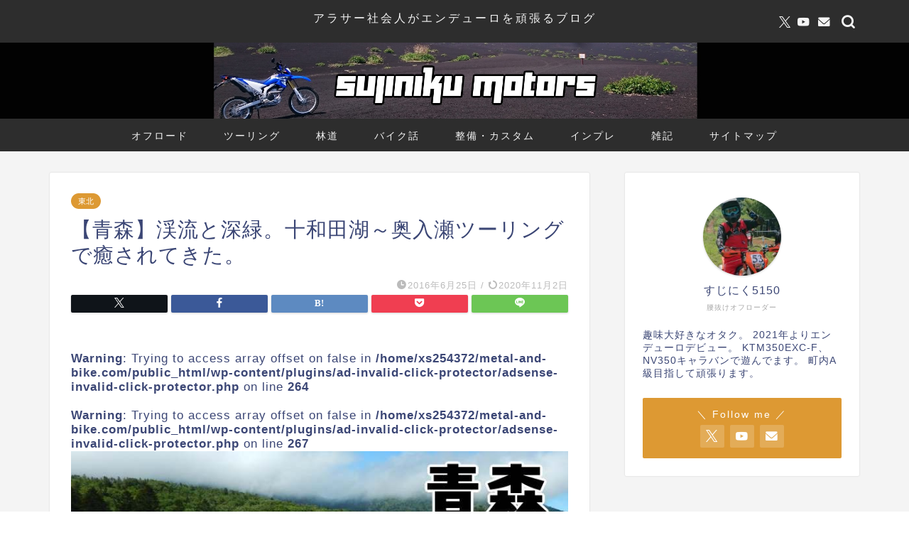

--- FILE ---
content_type: text/html; charset=UTF-8
request_url: https://metal-and-bike.com/hakkouda-towada-goldline/
body_size: 18271
content:
<!DOCTYPE html><html lang="ja"><head prefix="og: http://ogp.me/ns# fb: http://ogp.me/ns/fb# article: http://ogp.me/ns/article#"><meta charset="utf-8"><meta http-equiv="X-UA-Compatible" content="IE=edge"><meta name="viewport" content="width=device-width, initial-scale=1"><meta property="og:type" content="blog"><meta property="og:title" content="渓流と深緑。十和田湖～奥入瀬ツーリングで癒されてきた。｜Sujiniku Motors｜社会人がエンデューロを頑張るブログ"><meta property="og:url" content="https://metal-and-bike.com/hakkouda-towada-goldline/"><meta property="og:description" content="岩手～青森をまたぐ、十和田湖～奥入瀬の周辺をツーリング。渓流と深緑で癒し効果抜群！景色良し、走って良しでかなりオススメのスポットです。特に睡蓮沼は一見の価値あり！"><meta property="og:image" content="https://metal-and-bike.com/wp-content/uploads/2016/06/towadako-oirase-small.jpg"><meta property="og:site_name" content="Sujiniku Motors｜社会人がエンデューロを頑張るブログ"><meta property="fb:admins" content=""><meta name="twitter:card" content="summary_large_image"><meta name="twitter:site" content="@sujiniku_motors"><meta name="description" itemprop="description" content="岩手～青森をまたぐ、十和田湖～奥入瀬の周辺をツーリング。渓流と深緑で癒し効果抜群！景色良し、走って良しでかなりオススメのスポットです。特に睡蓮沼は一見の価値あり！" ><link media="all" href="https://metal-and-bike.com/wp-content/cache/autoptimize/css/autoptimize_350d4ba2bfcfcdd6dffbefc739756763.css" rel="stylesheet"><title>渓流と深緑。十和田湖～奥入瀬ツーリングで癒されてきた。｜Sujiniku Motors｜社会人がエンデューロを頑張るブログ</title><meta name='robots' content='max-image-preview:large' /><link rel='dns-prefetch' href='//www.google.com' /><link rel='dns-prefetch' href='//cdnjs.cloudflare.com' /><link rel="alternate" type="application/rss+xml" title="Sujiniku Motors｜社会人がエンデューロを頑張るブログ &raquo; フィード" href="https://metal-and-bike.com/feed/" /><link rel="alternate" type="application/rss+xml" title="Sujiniku Motors｜社会人がエンデューロを頑張るブログ &raquo; コメントフィード" href="https://metal-and-bike.com/comments/feed/" /><link rel="alternate" type="application/rss+xml" title="Sujiniku Motors｜社会人がエンデューロを頑張るブログ &raquo; 【青森】渓流と深緑。十和田湖～奥入瀬ツーリングで癒されてきた。 のコメントのフィード" href="https://metal-and-bike.com/hakkouda-towada-goldline/feed/" /><link rel='stylesheet' id='pz-linkcard-css-css' href='//metal-and-bike.com/wp-content/uploads/pz-linkcard/style/style.min.css?ver=2.5.6.5.3' type='text/css' media='all' /><link rel='stylesheet' id='swiper-style-css' href='https://cdnjs.cloudflare.com/ajax/libs/Swiper/4.0.7/css/swiper.min.css?ver=6.8.3' type='text/css' media='all' /> <script type="text/javascript" src="https://metal-and-bike.com/wp-includes/js/jquery/jquery.min.js?ver=3.7.1" id="jquery-core-js"></script> <script type="text/javascript" src="https://metal-and-bike.com/wp-includes/js/jquery/jquery-migrate.min.js?ver=3.4.1" id="jquery-migrate-js"></script> <script type="text/javascript" src="https://metal-and-bike.com/wp-content/cache/autoptimize/js/autoptimize_single_9efd56b72b4340d81698220fddc4813c.js?v=1.11.1" id="yyi_rinker_event_tracking_script-js"></script> <link rel="https://api.w.org/" href="https://metal-and-bike.com/wp-json/" /><link rel="alternate" title="JSON" type="application/json" href="https://metal-and-bike.com/wp-json/wp/v2/posts/3988" /><link rel='shortlink' href='https://metal-and-bike.com/?p=3988' /><link rel="alternate" title="oEmbed (JSON)" type="application/json+oembed" href="https://metal-and-bike.com/wp-json/oembed/1.0/embed?url=https%3A%2F%2Fmetal-and-bike.com%2Fhakkouda-towada-goldline%2F" /><link rel="alternate" title="oEmbed (XML)" type="text/xml+oembed" href="https://metal-and-bike.com/wp-json/oembed/1.0/embed?url=https%3A%2F%2Fmetal-and-bike.com%2Fhakkouda-towada-goldline%2F&#038;format=xml" /> <script>document.cookie = 'quads_browser_width='+screen.width;</script> <link rel="icon" href="https://metal-and-bike.com/wp-content/uploads/2020/08/cropped-サイトアイコン_R-32x32.jpg" sizes="32x32" /><link rel="icon" href="https://metal-and-bike.com/wp-content/uploads/2020/08/cropped-サイトアイコン_R-192x192.jpg" sizes="192x192" /><link rel="apple-touch-icon" href="https://metal-and-bike.com/wp-content/uploads/2020/08/cropped-サイトアイコン_R-180x180.jpg" /><meta name="msapplication-TileImage" content="https://metal-and-bike.com/wp-content/uploads/2020/08/cropped-サイトアイコン_R-270x270.jpg" />  <script async src="https://www.googletagmanager.com/gtag/js?id=UA-80546430-3"></script> <script>window.dataLayer = window.dataLayer || [];
  function gtag(){dataLayer.push(arguments);}
  gtag('js', new Date());

  gtag('config', 'UA-80546430-3');</script> </head><body class="wp-singular post-template-default single single-post postid-3988 single-format-standard wp-theme-jin wp-child-theme-jin-child" id="nofont-style"><div id="wrapper"><div id="scroll-content" class="animate-off"><div id="header-box" class="tn_on header-box animate-off"><div id="header" class="header-type2 header animate-off"><div id="site-info" class="ef"> <span class="tn-logo-size"><a href='https://metal-and-bike.com/' title='Sujiniku Motors｜社会人がエンデューロを頑張るブログ' rel='home'>アラサー社会人がエンデューロを頑張るブログ</a></span></div><div id="headmenu"> <span class="headsns tn_sns_on"> <span class="twitter"><a href="https://twitter.com/sujiniku_motors"><i class="jic-type jin-ifont-twitter" aria-hidden="true"></i></a></span> <span class="youtube"> <a href="https://www.youtube.com/channel/UC16th3qp2C2gWKc0E6XSRMg?view_as=subscriber"><i class="jic-type jin-ifont-youtube" aria-hidden="true"></i></a> </span> <span class="jin-contact"> <a href="https://metal-and-bike.com/message/"><i class="jic-type jin-ifont-mail" aria-hidden="true"></i></a> </span> </span> <span class="headsearch tn_search_on"><form class="search-box" role="search" method="get" id="searchform" action="https://metal-and-bike.com/"> <input type="search" placeholder="" class="text search-text" value="" name="s" id="s"> <input type="submit" id="searchsubmit" value="&#xe931;"></form> </span></div></div></div><div id="main-image" class="main-image animate-off"> <a href="https://www.metal-and-bike.com/"><img src="https://metal-and-bike.com/wp-content/uploads/2021/04/PC-top-2.jpg" /></a><div class="top-image-meta"></div></div><div id="nav-container" class="header-style5-animate animate-off"><div id="drawernav" class="ef"><nav class="fixed-content"><ul class="menu-box"><li class="menu-item menu-item-type-taxonomy menu-item-object-post_tag menu-item-11136"><a href="https://metal-and-bike.com/tag/%e3%82%aa%e3%83%95%e3%83%ad%e3%83%bc%e3%83%89/">オフロード</a></li><li class="menu-item menu-item-type-taxonomy menu-item-object-category current-post-ancestor menu-item-has-children menu-item-11364"><a href="https://metal-and-bike.com/category/touring/">ツーリング</a><ul class="sub-menu"><li class="menu-item menu-item-type-taxonomy menu-item-object-category menu-item-11367"><a href="https://metal-and-bike.com/category/touring/%e5%8c%97%e6%b5%b7%e9%81%93/">北海道</a></li><li class="menu-item menu-item-type-taxonomy menu-item-object-category current-post-ancestor current-menu-parent current-post-parent menu-item-11368"><a href="https://metal-and-bike.com/category/touring/%e6%9d%b1%e5%8c%97/">東北</a></li><li class="menu-item menu-item-type-taxonomy menu-item-object-category menu-item-11369"><a href="https://metal-and-bike.com/category/touring/%e9%96%a2%e6%9d%b1%e7%94%b2%e4%bf%a1%e8%b6%8a/">関東甲信越</a></li><li class="menu-item menu-item-type-taxonomy menu-item-object-category menu-item-11366"><a href="https://metal-and-bike.com/category/touring/%e4%bc%8a%e8%b1%86%e5%a4%a7%e5%b3%b6/">伊豆大島</a></li><li class="menu-item menu-item-type-taxonomy menu-item-object-category menu-item-11365"><a href="https://metal-and-bike.com/category/touring/%e4%b9%9d%e5%b7%9e/">九州</a></li></ul></li><li class="menu-item menu-item-type-taxonomy menu-item-object-category menu-item-11455"><a href="https://metal-and-bike.com/category/trails/">林道</a></li><li class="menu-item menu-item-type-taxonomy menu-item-object-category menu-item-has-children menu-item-8291"><a href="https://metal-and-bike.com/category/bike-talk/">バイク話</a><ul class="sub-menu"><li class="menu-item menu-item-type-taxonomy menu-item-object-category menu-item-11497"><a href="https://metal-and-bike.com/category/bike-talk/%e5%af%92%e3%81%95%e5%af%be%e7%ad%96/">寒さ対策</a></li><li class="menu-item menu-item-type-taxonomy menu-item-object-category menu-item-11524"><a href="https://metal-and-bike.com/category/bike-talk/%e3%83%a9%e3%82%a4%e3%83%86%e3%82%af/">ライテク</a></li><li class="menu-item menu-item-type-taxonomy menu-item-object-category menu-item-11504"><a href="https://metal-and-bike.com/category/bike-talk/%e5%88%9d%e5%bf%83%e8%80%85%e6%83%85%e5%a0%b1/">初心者情報</a></li><li class="menu-item menu-item-type-taxonomy menu-item-object-category menu-item-11525"><a href="https://metal-and-bike.com/category/bike-talk/%e5%85%8d%e8%a8%b1%e3%81%ae%e8%a9%b1/">免許の話</a></li><li class="menu-item menu-item-type-taxonomy menu-item-object-category menu-item-11526"><a href="https://metal-and-bike.com/category/bike-talk/%e8%aa%ad%e3%81%bf%e7%89%a9/">読み物</a></li></ul></li><li class="menu-item menu-item-type-taxonomy menu-item-object-category menu-item-11459"><a href="https://metal-and-bike.com/category/custom/">整備・カスタム</a></li><li class="menu-item menu-item-type-taxonomy menu-item-object-category menu-item-has-children menu-item-8292"><a href="https://metal-and-bike.com/category/inpression/">インプレ</a><ul class="sub-menu"><li class="menu-item menu-item-type-taxonomy menu-item-object-category menu-item-10494"><a href="https://metal-and-bike.com/category/inpression/bike-inpression/">バイクインプレ</a></li><li class="menu-item menu-item-type-taxonomy menu-item-object-category menu-item-10502"><a href="https://metal-and-bike.com/category/inpression/item-inpression/">用品インプレ</a></li></ul></li><li class="menu-item menu-item-type-taxonomy menu-item-object-category menu-item-11456"><a href="https://metal-and-bike.com/category/%e9%9b%91%e8%a8%98/">雑記</a></li><li class="menu-item menu-item-type-post_type menu-item-object-page menu-item-11457"><a href="https://metal-and-bike.com/sitemap/">サイトマップ</a></li></ul></nav></div></div><div class="clearfix"></div><div id="contents"><main id="main-contents" class="main-contents article_style1 animate-off" itemprop="mainContentOfPage"><section class="cps-post-box hentry"><article class="cps-post"><header class="cps-post-header"> <span class="cps-post-cat category-%e6%9d%b1%e5%8c%97" itemprop="keywords"><a href="https://metal-and-bike.com/category/touring/%e6%9d%b1%e5%8c%97/" style="background-color:!important;">東北</a></span><h1 class="cps-post-title entry-title" itemprop="headline">【青森】渓流と深緑。十和田湖～奥入瀬ツーリングで癒されてきた。</h1><div class="cps-post-meta vcard"> <span class="writer fn" itemprop="author" itemscope itemtype="https://schema.org/Person"><span itemprop="name">Sujiniku5150</span></span> <span class="cps-post-date-box"> <span class="cps-post-date"><i class="jic jin-ifont-watch" aria-hidden="true"></i>&nbsp;<time class="entry-date date published" datetime="2016-06-25T12:50:26+09:00">2016年6月25日</time></span> <span class="timeslash"> /</span> <time class="entry-date date updated" datetime="2020-11-02T21:35:22+09:00"><span class="cps-post-date"><i class="jic jin-ifont-reload" aria-hidden="true"></i>&nbsp;2020年11月2日</span></time> </span></div></header><div class="share-top sns-design-type01"><div class="sns-top"><ol><li class="twitter"><a href="https://twitter.com/share?url=https%3A%2F%2Fmetal-and-bike.com%2Fhakkouda-towada-goldline%2F&text=%E3%80%90%E9%9D%92%E6%A3%AE%E3%80%91%E6%B8%93%E6%B5%81%E3%81%A8%E6%B7%B1%E7%B7%91%E3%80%82%E5%8D%81%E5%92%8C%E7%94%B0%E6%B9%96%EF%BD%9E%E5%A5%A5%E5%85%A5%E7%80%AC%E3%83%84%E3%83%BC%E3%83%AA%E3%83%B3%E3%82%B0%E3%81%A7%E7%99%92%E3%81%95%E3%82%8C%E3%81%A6%E3%81%8D%E3%81%9F%E3%80%82 - Sujiniku Motors｜社会人がエンデューロを頑張るブログ&via=sujiniku_motors&related=sujiniku_motors"><i class="jic jin-ifont-twitter"></i></a></li><li class="facebook"> <a href="https://www.facebook.com/sharer.php?src=bm&u=https%3A%2F%2Fmetal-and-bike.com%2Fhakkouda-towada-goldline%2F&t=%E3%80%90%E9%9D%92%E6%A3%AE%E3%80%91%E6%B8%93%E6%B5%81%E3%81%A8%E6%B7%B1%E7%B7%91%E3%80%82%E5%8D%81%E5%92%8C%E7%94%B0%E6%B9%96%EF%BD%9E%E5%A5%A5%E5%85%A5%E7%80%AC%E3%83%84%E3%83%BC%E3%83%AA%E3%83%B3%E3%82%B0%E3%81%A7%E7%99%92%E3%81%95%E3%82%8C%E3%81%A6%E3%81%8D%E3%81%9F%E3%80%82 - Sujiniku Motors｜社会人がエンデューロを頑張るブログ" onclick="javascript:window.open(this.href, '', 'menubar=no,toolbar=no,resizable=yes,scrollbars=yes,height=300,width=600');return false;"><i class="jic jin-ifont-facebook-t" aria-hidden="true"></i></a></li><li class="hatebu"> <a href="https://b.hatena.ne.jp/add?mode=confirm&url=https%3A%2F%2Fmetal-and-bike.com%2Fhakkouda-towada-goldline%2F" onclick="javascript:window.open(this.href, '', 'menubar=no,toolbar=no,resizable=yes,scrollbars=yes,height=400,width=510');return false;" ><i class="font-hatena"></i></a></li><li class="pocket"> <a href="https://getpocket.com/edit?url=https%3A%2F%2Fmetal-and-bike.com%2Fhakkouda-towada-goldline%2F&title=%E3%80%90%E9%9D%92%E6%A3%AE%E3%80%91%E6%B8%93%E6%B5%81%E3%81%A8%E6%B7%B1%E7%B7%91%E3%80%82%E5%8D%81%E5%92%8C%E7%94%B0%E6%B9%96%EF%BD%9E%E5%A5%A5%E5%85%A5%E7%80%AC%E3%83%84%E3%83%BC%E3%83%AA%E3%83%B3%E3%82%B0%E3%81%A7%E7%99%92%E3%81%95%E3%82%8C%E3%81%A6%E3%81%8D%E3%81%9F%E3%80%82 - Sujiniku Motors｜社会人がエンデューロを頑張るブログ"><i class="jic jin-ifont-pocket" aria-hidden="true"></i></a></li><li class="line"> <a href="https://line.me/R/msg/text/?https%3A%2F%2Fmetal-and-bike.com%2Fhakkouda-towada-goldline%2F"><i class="jic jin-ifont-line" aria-hidden="true"></i></a></li></ol></div></div><div class="clearfix"></div><div class="cps-post-main-box"><div class="cps-post-main  jin-h3-icons jin-checkcircleicon-h3  h2-style03 h3-style06 h4-style01 entry-content l-size m-size-sp" itemprop="articleBody"><div class="clearfix"></div> <br /> <b>Warning</b>:  Trying to access array offset on false in <b>/home/xs254372/metal-and-bike.com/public_html/wp-content/plugins/ad-invalid-click-protector/adsense-invalid-click-protector.php</b> on line <b>264</b><br /> <br /> <b>Warning</b>:  Trying to access array offset on false in <b>/home/xs254372/metal-and-bike.com/public_html/wp-content/plugins/ad-invalid-click-protector/adsense-invalid-click-protector.php</b> on line <b>267</b><br /> <img fetchpriority="high" decoding="async" class="aligncenter size-full wp-image-10736" src="https://metal-and-bike.com/wp-content/uploads/2016/06/towadako-oirase-r.jpg" alt="サムネイル画像" width="760" height="428" /><p>どうも、梅雨でバイクに乗れない時は引きこもってます。<br /> すじ肉です。</p><p>一週間前ですが、今回は青森のツーリングスポット、<br /> <strong>十和田湖</strong>、<strong>八甲田・十和田ゴールドライン</strong>、<strong>奥入瀬</strong>のあたりを走ってきました。<br /> （とわだこ・はっこうだ・おいらせ）</p><p>場所はここ。</p><p><iframe src="https://www.google.com/maps/d/embed?mid=15KJsC5HNHXR5WjtN21q_58DITP8" width="640" height="480"></iframe></p><p>いや～この周辺はどこ走っても楽しいね！！青森すげえわ！<br /> ボリュームがすごい！なんど行っても楽しめると思う！</p><div id="rtoc-mokuji-widget-wrapper" class="rtoc-mokuji-content frame2 animation-fade rtoc_open default" data-id="3988" data-theme="jin-child"><div id="rtoc-mokuji-title" class="rtoc_left"><button class="rtoc_open_close rtoc_open"></button><span>もくじ</span></div><ol class="rtoc-mokuji decimal_ol level-1"><li class="rtoc-item"><a href="#rtoc-1">十和田ICから十和田湖まで</a></li><li class="rtoc-item"><a href="#rtoc-2">昼ごはん</a></li><li class="rtoc-item"><a href="#rtoc-3">奥入瀬バイパス</a></li><li class="rtoc-item"><a href="#rtoc-4">八甲田・十和田ゴールドライン</a></li><li class="rtoc-item"><a href="#rtoc-5">睡蓮沼</a></li><li class="rtoc-item"><a href="#rtoc-6">酸ヶ湯温泉</a></li><li class="rtoc-item"><a href="#rtoc-7">奥入瀬渓流</a></li><li class="rtoc-item"><a href="#rtoc-8">十和田湖1周ルート</a></li><li class="rtoc-item"><a href="#rtoc-9">帰り道</a></li></ol></div><div class="sponsor-h2-center"></div><div class="ad-single-h2"><div class="aicp"> <script async src="https://pagead2.googlesyndication.com/pagead/js/adsbygoogle.js?client=ca-pub-3220911922413906"
     crossorigin="anonymous"></script>  <ins class="adsbygoogle"
 style="display:block"
 data-ad-client="ca-pub-3220911922413906"
 data-ad-slot="3269885652"
 data-ad-format="auto"
 data-full-width-responsive="true"></ins> <script>(adsbygoogle = window.adsbygoogle || []).push({});</script> </div></div><h2 id="rtoc-1" >十和田ICから十和田湖まで</h2><p>R103を登っていく。ツーリングマップル曰く、土日は交通量が多い。<br /> 十和田湖手前に、発荷峠。<br /> ゆるやかなワインディングを楽しめるが、舗装状況は多少ボコボコしてる。<br /> 発荷峠では展望台があり、十和田湖を見回せる。</p> <img decoding="async" class="aligncenter size-full wp-image-10738" src="https://metal-and-bike.com/wp-content/uploads/2016/06/towadako1.jpg" alt="十和田湖" width="640" height="480" /><p>天気はあいにくでしたね・・・</p> <img loading="lazy" decoding="async" class="aligncenter size-full wp-image-10739" src="https://metal-and-bike.com/wp-content/uploads/2016/06/towadako2.jpg" alt="十和田湖" width="640" height="480" /><p>そして、十和田湖を反時計周りに回ってく・・・その前に！<br /> ちょっと走ったとこでご飯食べました。</p><h2 id="rtoc-2" >昼ごはん</h2> <img loading="lazy" decoding="async" class="aligncenter size-full wp-image-10740" src="https://metal-and-bike.com/wp-content/uploads/2016/06/towadako3.jpg" alt="昼食" width="640" height="480" /><p>豚バラ定食1100円。店主いわく、若者に人気のB級グルメだって。<br /> 普通にうまかった</p><p>その後は、十和田湖を反時計回りに回っていき、<strong>奥入瀬バイパス</strong>に突入！</p><h2 id="rtoc-3" >奥入瀬バイパス</h2><p>ここはひじょ～に、爽快でした！<br /> 交通量がマジで少ない。自分以外の車両なかったんじゃないかな？<br /> たぶん、みんな渓流を見に来るから、バイパスはあまり使わないのかな？<br /> ともかく、爽快に突っ走れました！</p> <img loading="lazy" decoding="async" class="aligncenter size-full wp-image-10741" src="https://metal-and-bike.com/wp-content/uploads/2016/06/oirase1.jpg" alt="奥入瀬" width="640" height="361" /> <img loading="lazy" decoding="async" class="aligncenter size-full wp-image-10742" src="https://metal-and-bike.com/wp-content/uploads/2016/06/oirase2.jpg" alt="奥入瀬" width="640" height="364" /><p>景色も良かったです！<br /> その後、十和田ゴールドラインまではこんな感じの道。</p> <img loading="lazy" decoding="async" class="aligncenter size-full wp-image-10743" src="https://metal-and-bike.com/wp-content/uploads/2016/06/oirase3.jpg" alt="奥入瀬" width="640" height="361" /><p>緑のカーテンって感じで気持ち良いですねえ～<br /> 交通量は、まあまあありますがｗ</p><h2 id="rtoc-4" >八甲田・十和田ゴールドライン</h2><p>来ましたね。ついにきた。<br /> ちなみにこの道、東北ツーリングマップルの巻末に詳細図が載ってるぐらいの<br /> 道であります！<br /> つまりは、同じく巻末に載っている蔵王エコーライン、西吾妻スカイバレー、八幡平アスピーテラインと肩を並べる程の道ってことです！たぶん。</p><p>序盤は下の写真のような雰囲気で、くねくねした道でグイグイ標高が上がっていきました。舗装状況はあまり良くない・・・<br /> ただ、この深緑を走る感じはとても気持ち良い！</p> <img loading="lazy" decoding="async" class="aligncenter wp-image-10744 size-full" src="https://metal-and-bike.com/wp-content/uploads/2016/06/towada-goldline.jpg" alt="八甲田・十和田ゴールドライン" width="640" height="394" /><p>標高を上げていくと、視界が広がります。<br /> そのまましばらく走ると、<strong>睡蓮沼</strong>という沼があります。</p><h2 id="rtoc-5" >睡蓮沼</h2> <img loading="lazy" decoding="async" class="aligncenter size-full wp-image-10745" src="https://metal-and-bike.com/wp-content/uploads/2016/06/suirenko1.jpg" alt="睡蓮沼" width="640" height="480" /> <img loading="lazy" decoding="async" class="aligncenter size-full wp-image-10746" src="https://metal-and-bike.com/wp-content/uploads/2016/06/suirenko2.jpg" alt="睡蓮沼" width="640" height="480" /><p>綺麗っすね！<br /> 夏には白い睡蓮が咲くらしいです。</p> <img loading="lazy" decoding="async" class="aligncenter size-full wp-image-10747" src="https://metal-and-bike.com/wp-content/uploads/2016/06/suirenko3.jpg" alt="睡蓮沼" width="640" height="480" /><p>またしばらく走ると、<strong>酸ヶ湯温泉</strong>（すかゆおんせん）があります。<br /> 入ってませんが（笑</p><h2 id="rtoc-6" >酸ヶ湯温泉</h2> <img loading="lazy" decoding="async" class="aligncenter wp-image-10749 size-full" src="https://metal-and-bike.com/wp-content/uploads/2016/06/sukayu-onsen1.jpg" alt="酸ヶ湯温泉" width="640" height="421" /><p>ここらへんは他にも<strong>猿倉温泉、谷地温泉、蔦温泉、城ヶ倉温泉</strong>がありまして、<br /> 温泉が多いです。<br /> おそらく、一番でかいのがこの酸ヶ湯温泉です。</p> <img loading="lazy" decoding="async" class="aligncenter size-full wp-image-10750" src="https://metal-and-bike.com/wp-content/uploads/2016/06/sukayu-onsen2.jpg" alt="酸ヶ湯温泉" width="640" height="480" /><p>散策ルートもありますね。</p> <img loading="lazy" decoding="async" class="aligncenter size-full wp-image-10748" src="https://metal-and-bike.com/wp-content/uploads/2016/06/jigoku-numa.jpg" alt="地獄沼" width="640" height="480" /><p><strong>地獄沼</strong>。<br /> 90度のお湯が湧き出てるから、良い子は入っちゃダメだぞ。</p><p>ところで、バイク乗ってる時に温泉があったら入るひとが多いのかな？<br /> 俺はそのまま走りたいから走ってしまうんだけど、<br /> こうして写真とかで振り返ると、<br /> 入ればよかったかも・・・とか思っちゃうんですよねｗ</p><p>八幡平アスピーテも温泉多いけど、いっつもスルーしてしまいますｗ</p><p>そんで、しばらく青森方面まで進むと、すごい霧に遭遇！<br /> まあ、梅雨ですからね・・・</p> <img loading="lazy" decoding="async" class="aligncenter size-full wp-image-10751" src="https://metal-and-bike.com/wp-content/uploads/2016/06/towada-goldline2.jpg" alt="" width="640" height="436" /><p>もう少し十和田ゴールドラインは続くけど、<br /> 仕方ないので、引き返してきました。<br /> 帰り道は奥入瀬バイパスは使わず、R102を通って奥入瀬渓流を見てきました＾＾</p><h2 id="rtoc-7" >奥入瀬渓流</h2> <img loading="lazy" decoding="async" class="aligncenter size-full wp-image-10752" src="https://metal-and-bike.com/wp-content/uploads/2016/06/oirase-keiryuu.jpg" alt="奥入瀬渓流" width="640" height="480" /><p>道路の脇を渓流が流れております。<br /> 正直、時間があればバイクを停めてのんびり歩くのもいいかな、って思いました。</p> <img loading="lazy" decoding="async" class="aligncenter size-full wp-image-10753" src="https://metal-and-bike.com/wp-content/uploads/2016/06/oirase-keiryuu2.jpg" alt="石ヶ戸休憩所" width="640" height="376" /><p>ここは<strong>石ヶ戸休憩所</strong>（よめない）。奥入瀬散策の拠点にはもってこいらしい。<br /> レンタサイクルもできる。<br /> ここから先は、歩道や車道に通行人や自転車が増える。</p> <img loading="lazy" decoding="async" class="aligncenter size-full wp-image-10754" src="https://metal-and-bike.com/wp-content/uploads/2016/06/oirase-keiryuu3.jpg" alt="奥入瀬渓流" width="640" height="480" /><p>奥に滝があるんだけど・・・わかりずらいな（笑</p> <img loading="lazy" decoding="async" class="aligncenter size-full wp-image-10755" src="https://metal-and-bike.com/wp-content/uploads/2016/06/oirase-keiryuu4.jpg" alt="奥入瀬渓流" width="640" height="480" /> <img loading="lazy" decoding="async" class="aligncenter size-full wp-image-10756" src="https://metal-and-bike.com/wp-content/uploads/2016/06/oirase-keiryuu5.jpg" alt="奥入瀬渓流" width="640" height="480" /><p>ジェンガみたいな断層の岩、不思議だね～</p><p>とまあこんな感じで、森林浴したい人にはピッタリの道でしたねｗ<br /> 釣りしてるひともいたなあ～。<br /> 滝などの撮影ポイントも多いので、今度はゆっくり散策してみたい。</p><p>その後は、再び十和田湖へ。<br /> こんどこそ十和田湖1周すっぞ！</p><h2 id="rtoc-8" >十和田湖1周ルート</h2><p>ここもよがったっす！<br /> 終始十和田湖を眺めながらゆったりしたルートを走るのかなと思ってましたが、<br /> 意外にもガッツリワインディングを楽しめる道でした。</p><p>湖すぐそばの道は、お店や観覧船がある影響か、交通量はまあまあありましたが、<br /> 山の中に入ると一気に車が減って<br /> 存分に走らせることが出来ました＾＾</p> <img loading="lazy" decoding="async" class="aligncenter size-full wp-image-10757" src="https://metal-and-bike.com/wp-content/uploads/2016/06/towadako-course1.jpg" alt="十和田湖一周" width="640" height="363" /> <img loading="lazy" decoding="async" class="aligncenter size-full wp-image-10758" src="https://metal-and-bike.com/wp-content/uploads/2016/06/towadako-course2.jpg" alt="十和田湖一周" width="640" height="362" /><p>キャンプ施設もあったりするので、１泊２日で十和田周辺を楽しむのもアリだと思いました！</p><h2 id="rtoc-9" >帰り道</h2><p>どっかの高速道路PAであったオブジェ<br /> こういうのすこ</p> <img loading="lazy" decoding="async" class="aligncenter size-full wp-image-10759" src="https://metal-and-bike.com/wp-content/uploads/2016/06/obje1.jpg" alt="" width="640" height="480" /> <img loading="lazy" decoding="async" class="aligncenter size-full wp-image-10760" src="https://metal-and-bike.com/wp-content/uploads/2016/06/obje2.jpg" alt="" width="640" height="480" /> <img loading="lazy" decoding="async" class="aligncenter size-full wp-image-10761" src="https://metal-and-bike.com/wp-content/uploads/2016/06/obje3.jpg" alt="" width="640" height="480" /><p>以上、走行距離まさかの500km<br /> 高速が長かったせいか、けっこう距離伸びましたｗ<br /> さすがにちょい疲れましたね。</p><p>十和田はかなりボリュームがあるというか、<br /> 周辺もまだまだ楽しい道がありそうなので、何回か行ってみたいです＾＾</p><div class="tag-box"><span><a href="https://metal-and-bike.com/tag/%e7%b5%b6%e6%99%af/"> 絶景</a></span></div><div class="clearfix"></div><div class="adarea-box"><section class="ad-single"><div class="left-rectangle"><div class="sponsor-center"></div> [ad01]</div><div class="right-rectangle"><div class="sponsor-center"></div> [ad01]</div><div class="clearfix"></div></section></div><div class="related-ad-unit-area"><script async src="https://pagead2.googlesyndication.com/pagead/js/adsbygoogle.js?client=ca-pub-3220911922413906"
     crossorigin="anonymous"></script> <ins class="adsbygoogle"
 style="display:block"
 data-ad-format="autorelaxed"
 data-ad-client="ca-pub-3220911922413906"
 data-ad-slot="9585293555"></ins> <script>(adsbygoogle = window.adsbygoogle || []).push({});</script></div><div class="share sns-design-type01"><div class="sns"><ol><li class="twitter"><a href="https://twitter.com/share?url=https%3A%2F%2Fmetal-and-bike.com%2Fhakkouda-towada-goldline%2F&text=%E3%80%90%E9%9D%92%E6%A3%AE%E3%80%91%E6%B8%93%E6%B5%81%E3%81%A8%E6%B7%B1%E7%B7%91%E3%80%82%E5%8D%81%E5%92%8C%E7%94%B0%E6%B9%96%EF%BD%9E%E5%A5%A5%E5%85%A5%E7%80%AC%E3%83%84%E3%83%BC%E3%83%AA%E3%83%B3%E3%82%B0%E3%81%A7%E7%99%92%E3%81%95%E3%82%8C%E3%81%A6%E3%81%8D%E3%81%9F%E3%80%82 - Sujiniku Motors｜社会人がエンデューロを頑張るブログ&via=sujiniku_motors&related=sujiniku_motors"><i class="jic jin-ifont-twitter"></i></a></li><li class="facebook"> <a href="https://www.facebook.com/sharer.php?src=bm&u=https%3A%2F%2Fmetal-and-bike.com%2Fhakkouda-towada-goldline%2F&t=%E3%80%90%E9%9D%92%E6%A3%AE%E3%80%91%E6%B8%93%E6%B5%81%E3%81%A8%E6%B7%B1%E7%B7%91%E3%80%82%E5%8D%81%E5%92%8C%E7%94%B0%E6%B9%96%EF%BD%9E%E5%A5%A5%E5%85%A5%E7%80%AC%E3%83%84%E3%83%BC%E3%83%AA%E3%83%B3%E3%82%B0%E3%81%A7%E7%99%92%E3%81%95%E3%82%8C%E3%81%A6%E3%81%8D%E3%81%9F%E3%80%82 - Sujiniku Motors｜社会人がエンデューロを頑張るブログ" onclick="javascript:window.open(this.href, '', 'menubar=no,toolbar=no,resizable=yes,scrollbars=yes,height=300,width=600');return false;"><i class="jic jin-ifont-facebook-t" aria-hidden="true"></i></a></li><li class="hatebu"> <a href="https://b.hatena.ne.jp/add?mode=confirm&url=https%3A%2F%2Fmetal-and-bike.com%2Fhakkouda-towada-goldline%2F" onclick="javascript:window.open(this.href, '', 'menubar=no,toolbar=no,resizable=yes,scrollbars=yes,height=400,width=510');return false;" ><i class="font-hatena"></i></a></li><li class="pocket"> <a href="https://getpocket.com/edit?url=https%3A%2F%2Fmetal-and-bike.com%2Fhakkouda-towada-goldline%2F&title=%E3%80%90%E9%9D%92%E6%A3%AE%E3%80%91%E6%B8%93%E6%B5%81%E3%81%A8%E6%B7%B1%E7%B7%91%E3%80%82%E5%8D%81%E5%92%8C%E7%94%B0%E6%B9%96%EF%BD%9E%E5%A5%A5%E5%85%A5%E7%80%AC%E3%83%84%E3%83%BC%E3%83%AA%E3%83%B3%E3%82%B0%E3%81%A7%E7%99%92%E3%81%95%E3%82%8C%E3%81%A6%E3%81%8D%E3%81%9F%E3%80%82 - Sujiniku Motors｜社会人がエンデューロを頑張るブログ"><i class="jic jin-ifont-pocket" aria-hidden="true"></i></a></li><li class="line"> <a href="https://line.me/R/msg/text/?https%3A%2F%2Fmetal-and-bike.com%2Fhakkouda-towada-goldline%2F"><i class="jic jin-ifont-line" aria-hidden="true"></i></a></li></ol></div></div></div></div></article></section><div class="toppost-list-box-simple"><section class="related-entry-section toppost-list-box-inner"><div class="related-entry-headline"><div class="related-entry-headline-text ef"><span class="fa-headline"><i class="jic jin-ifont-post" aria-hidden="true"></i>似てるジャンルの記事</span></div></div><div class="post-list basicstyle"><article class="post-list-item" itemscope itemtype="https://schema.org/BlogPosting"> <a class="post-list-link" rel="bookmark" href="https://metal-and-bike.com/aomori2-siriyazaki/" itemprop='mainEntityOfPage'><div class="post-list-inner"><div class="post-list-thumb" itemprop="image" itemscope itemtype="https://schema.org/ImageObject"> <img src="https://metal-and-bike.com/wp-content/uploads/2017/05/aomori2-small-1.jpg" class="attachment-small_size size-small_size wp-post-image" alt="サムネイル画像" width ="314" height ="176" decoding="async" loading="lazy" /><meta itemprop="url" content="https://metal-and-bike.com/wp-content/uploads/2017/05/aomori2-small-1.jpg"><meta itemprop="width" content="480"><meta itemprop="height" content="270"> <span class="post-list-cat category-%e6%9d%b1%e5%8c%97" style="background-color:!important;" itemprop="keywords">東北</span></div><div class="post-list-meta vcard"><h2 class="post-list-title entry-title" itemprop="headline">青森ツーリング②尻屋崎。岬とワインディング、ときどきウマ。</h2> <span class="post-list-date date ef updated" itemprop="datePublished dateModified" datetime="2017-05-09" content="2017-05-09">2017年5月9日</span> <span class="writer fn" itemprop="author" itemscope itemtype="https://schema.org/Person"><span itemprop="name">Sujiniku5150</span></span><div class="post-list-publisher" itemprop="publisher" itemscope itemtype="https://schema.org/Organization"> <span itemprop="logo" itemscope itemtype="https://schema.org/ImageObject"> <span itemprop="url"></span> </span> <span itemprop="name">Sujiniku Motors｜社会人がエンデューロを頑張るブログ</span></div> <span class="post-list-desc" itemprop="description"> 有給は、使うと心のなかで思ったならッ！
スデに申請は完了しているんだァーーーッ！  はい、青森ツーリング2日目の記事です。
&nbsp;…</span></div></div> </a></article><article class="post-list-item" itemscope itemtype="https://schema.org/BlogPosting"> <a class="post-list-link" rel="bookmark" href="https://metal-and-bike.com/aomori5-tatudomari-line/" itemprop='mainEntityOfPage'><div class="post-list-inner"><div class="post-list-thumb" itemprop="image" itemscope itemtype="https://schema.org/ImageObject"> <img src="https://metal-and-bike.com/wp-content/uploads/2017/06/aomori5-small.jpg" class="attachment-small_size size-small_size wp-post-image" alt="" width ="314" height ="176" decoding="async" loading="lazy" /><meta itemprop="url" content="https://metal-and-bike.com/wp-content/uploads/2017/06/aomori5-small.jpg"><meta itemprop="width" content="480"><meta itemprop="height" content="270"> <span class="post-list-cat category-%e6%9d%b1%e5%8c%97" style="background-color:!important;" itemprop="keywords">東北</span></div><div class="post-list-meta vcard"><h2 class="post-list-title entry-title" itemprop="headline">青森ツーリング⑤まさにジェットコースター！竜泊ラインを走る！</h2> <span class="post-list-date date ef updated" itemprop="datePublished dateModified" datetime="2017-06-01" content="2017-06-01">2017年6月1日</span> <span class="writer fn" itemprop="author" itemscope itemtype="https://schema.org/Person"><span itemprop="name">Sujiniku5150</span></span><div class="post-list-publisher" itemprop="publisher" itemscope itemtype="https://schema.org/Organization"> <span itemprop="logo" itemscope itemtype="https://schema.org/ImageObject"> <span itemprop="url"></span> </span> <span itemprop="name">Sujiniku Motors｜社会人がエンデューロを頑張るブログ</span></div> <span class="post-list-desc" itemprop="description"> こんにちは！腕が細いすじにくです！
今回と次回の記事は、青森ツーリング最終日のことについて
2回に分けて書いていこうと思う！
&nbsp;…</span></div></div> </a></article><article class="post-list-item" itemscope itemtype="https://schema.org/BlogPosting"> <a class="post-list-link" rel="bookmark" href="https://metal-and-bike.com/aomori-touring-osorezan/" itemprop='mainEntityOfPage'><div class="post-list-inner"><div class="post-list-thumb" itemprop="image" itemscope itemtype="https://schema.org/ImageObject"> <img src="https://metal-and-bike.com/wp-content/uploads/2017/05/aomori3-osorezan-small.jpg" class="attachment-small_size size-small_size wp-post-image" alt="サムネイル画像" width ="314" height ="176" decoding="async" loading="lazy" /><meta itemprop="url" content="https://metal-and-bike.com/wp-content/uploads/2017/05/aomori3-osorezan-small.jpg"><meta itemprop="width" content="480"><meta itemprop="height" content="270"> <span class="post-list-cat category-%e6%9d%b1%e5%8c%97" style="background-color:!important;" itemprop="keywords">東北</span></div><div class="post-list-meta vcard"><h2 class="post-list-title entry-title" itemprop="headline">青森ツーリング③恐山を観光！ヤバイ場所感ある。</h2> <span class="post-list-date date ef updated" itemprop="datePublished dateModified" datetime="2017-05-15" content="2017-05-15">2017年5月15日</span> <span class="writer fn" itemprop="author" itemscope itemtype="https://schema.org/Person"><span itemprop="name">Sujiniku5150</span></span><div class="post-list-publisher" itemprop="publisher" itemscope itemtype="https://schema.org/Organization"> <span itemprop="logo" itemscope itemtype="https://schema.org/ImageObject"> <span itemprop="url"></span> </span> <span itemprop="name">Sujiniku Motors｜社会人がエンデューロを頑張るブログ</span></div> <span class="post-list-desc" itemprop="description"> どうも、本当は中学生のすじ肉です。
青森ツーリング3日目！この日は恐山と大間に逝ってきました！  こちらは2日目の記事。
 &nbsp;…</span></div></div> </a></article><article class="post-list-item" itemscope itemtype="https://schema.org/BlogPosting"> <a class="post-list-link" rel="bookmark" href="https://metal-and-bike.com/2016-04-25-001218/" itemprop='mainEntityOfPage'><div class="post-list-inner"><div class="post-list-thumb" itemprop="image" itemscope itemtype="https://schema.org/ImageObject"> <img src="https://metal-and-bike.com/wp-content/uploads/2020/08/20160424234635-640x360.jpg" class="attachment-small_size size-small_size wp-post-image" alt="" width ="314" height ="176" decoding="async" loading="lazy" /><meta itemprop="url" content="https://metal-and-bike.com/wp-content/uploads/2020/08/20160424234635-640x360.jpg"><meta itemprop="width" content="480"><meta itemprop="height" content="270"> <span class="post-list-cat category-%e6%9d%b1%e5%8c%97" style="background-color:!important;" itemprop="keywords">東北</span></div><div class="post-list-meta vcard"><h2 class="post-list-title entry-title" itemprop="headline">【岩手】雪の回廊、八幡平アスピーテライン</h2> <span class="post-list-date date ef updated" itemprop="datePublished dateModified" datetime="2016-04-25" content="2016-04-25">2016年4月25日</span> <span class="writer fn" itemprop="author" itemscope itemtype="https://schema.org/Person"><span itemprop="name">Sujiniku5150</span></span><div class="post-list-publisher" itemprop="publisher" itemscope itemtype="https://schema.org/Organization"> <span itemprop="logo" itemscope itemtype="https://schema.org/ImageObject"> <span itemprop="url"></span> </span> <span itemprop="name">Sujiniku Motors｜社会人がエンデューロを頑張るブログ</span></div> <span class="post-list-desc" itemprop="description"> どうも、すじ肉です。２連チャンでの記事更新です。  今日もツーリング行ってきました！  場所は、バイク乗りならほぼ誰もが知っているであろう・・・  【八幡平アス&nbsp;…</span></div></div> </a></article><article class="post-list-item" itemscope itemtype="https://schema.org/BlogPosting"> <a class="post-list-link" rel="bookmark" href="https://metal-and-bike.com/aomori-touring-tugaruiwaki-skyline/" itemprop='mainEntityOfPage'><div class="post-list-inner"><div class="post-list-thumb" itemprop="image" itemscope itemtype="https://schema.org/ImageObject"> <img src="https://metal-and-bike.com/wp-content/uploads/2017/06/aomori6-small.jpg" class="attachment-small_size size-small_size wp-post-image" alt="" width ="314" height ="176" decoding="async" loading="lazy" /><meta itemprop="url" content="https://metal-and-bike.com/wp-content/uploads/2017/06/aomori6-small.jpg"><meta itemprop="width" content="480"><meta itemprop="height" content="270"> <span class="post-list-cat category-%e6%9d%b1%e5%8c%97" style="background-color:!important;" itemprop="keywords">東北</span></div><div class="post-list-meta vcard"><h2 class="post-list-title entry-title" itemprop="headline">青森ツーリング⑥ヘアピンカーブ69回！？津軽岩木スカイライン走ってきた！</h2> <span class="post-list-date date ef updated" itemprop="datePublished dateModified" datetime="2017-06-04" content="2017-06-04">2017年6月4日</span> <span class="writer fn" itemprop="author" itemscope itemtype="https://schema.org/Person"><span itemprop="name">Sujiniku5150</span></span><div class="post-list-publisher" itemprop="publisher" itemscope itemtype="https://schema.org/Organization"> <span itemprop="logo" itemscope itemtype="https://schema.org/ImageObject"> <span itemprop="url"></span> </span> <span itemprop="name">Sujiniku Motors｜社会人がエンデューロを頑張るブログ</span></div> <span class="post-list-desc" itemprop="description"> こんばんわ。東北はまだ涼しい時期です。いかがお過ごしでしょうか？
すじ肉です。  さて、長くなってしまいましたが
今回で青森&nbsp;…</span></div></div> </a></article><article class="post-list-item" itemscope itemtype="https://schema.org/BlogPosting"> <a class="post-list-link" rel="bookmark" href="https://metal-and-bike.com/kuji-touring/" itemprop='mainEntityOfPage'><div class="post-list-inner"><div class="post-list-thumb" itemprop="image" itemscope itemtype="https://schema.org/ImageObject"> <img src="https://metal-and-bike.com/wp-content/uploads/2017/04/kuji-touring-small.jpg" class="attachment-small_size size-small_size wp-post-image" alt="" width ="314" height ="176" decoding="async" loading="lazy" /><meta itemprop="url" content="https://metal-and-bike.com/wp-content/uploads/2017/04/kuji-touring-small.jpg"><meta itemprop="width" content="480"><meta itemprop="height" content="270"> <span class="post-list-cat category-%e6%9d%b1%e5%8c%97" style="background-color:!important;" itemprop="keywords">東北</span></div><div class="post-list-meta vcard"><h2 class="post-list-title entry-title" itemprop="headline">【岩手】あまちゃんで話題の久慈へツーリング！走ってよし食べてよし！！</h2> <span class="post-list-date date ef updated" itemprop="datePublished dateModified" datetime="2017-04-08" content="2017-04-08">2017年4月8日</span> <span class="writer fn" itemprop="author" itemscope itemtype="https://schema.org/Person"><span itemprop="name">Sujiniku5150</span></span><div class="post-list-publisher" itemprop="publisher" itemscope itemtype="https://schema.org/Organization"> <span itemprop="logo" itemscope itemtype="https://schema.org/ImageObject"> <span itemprop="url"></span> </span> <span itemprop="name">Sujiniku Motors｜社会人がエンデューロを頑張るブログ</span></div> <span class="post-list-desc" itemprop="description"> こんにちわ。まだ寒い岩手ですが、いぎなり走ってます！
今回は行ったことのない久慈へ行ってみました。  久慈とは？  &nbsp;…</span></div></div> </a></article><article class="post-list-item" itemscope itemtype="https://schema.org/BlogPosting"> <a class="post-list-link" rel="bookmark" href="https://metal-and-bike.com/aomori-touring-spot/" itemprop='mainEntityOfPage'><div class="post-list-inner"><div class="post-list-thumb" itemprop="image" itemscope itemtype="https://schema.org/ImageObject"> <img src="https://metal-and-bike.com/wp-content/uploads/2021/04/aomori-touring-spot-small.jpg" class="attachment-small_size size-small_size wp-post-image" alt="サムネイル画像" width ="314" height ="176" decoding="async" loading="lazy" /><meta itemprop="url" content="https://metal-and-bike.com/wp-content/uploads/2021/04/aomori-touring-spot-small.jpg"><meta itemprop="width" content="480"><meta itemprop="height" content="270"> <span class="post-list-cat category-%e6%9d%b1%e5%8c%97" style="background-color:!important;" itemprop="keywords">東北</span></div><div class="post-list-meta vcard"><h2 class="post-list-title entry-title" itemprop="headline">元東北ライダーが青森県のおすすめツーリングスポットを紹介します。</h2> <span class="post-list-date date ef updated" itemprop="datePublished dateModified" datetime="2021-04-19" content="2021-04-19">2021年4月19日</span> <span class="writer fn" itemprop="author" itemscope itemtype="https://schema.org/Person"><span itemprop="name">Sujiniku5150</span></span><div class="post-list-publisher" itemprop="publisher" itemscope itemtype="https://schema.org/Organization"> <span itemprop="logo" itemscope itemtype="https://schema.org/ImageObject"> <span itemprop="url"></span> </span> <span itemprop="name">Sujiniku Motors｜社会人がエンデューロを頑張るブログ</span></div> <span class="post-list-desc" itemprop="description">どうも、おばんです。すじにくです。  今回は元東北住みライダーの僕がおすすめする、青森のツーリングスポットを紹介したいと思います。
ホント、&nbsp;…</span></div></div> </a></article><article class="post-list-item" itemscope itemtype="https://schema.org/BlogPosting"> <a class="post-list-link" rel="bookmark" href="https://metal-and-bike.com/ogahantou-touring/" itemprop='mainEntityOfPage'><div class="post-list-inner"><div class="post-list-thumb" itemprop="image" itemscope itemtype="https://schema.org/ImageObject"> <img src="https://metal-and-bike.com/wp-content/uploads/2020/08/20200723065353-640x360.jpg" class="attachment-small_size size-small_size wp-post-image" alt="" width ="314" height ="176" decoding="async" loading="lazy" /><meta itemprop="url" content="https://metal-and-bike.com/wp-content/uploads/2020/08/20200723065353-640x360.jpg"><meta itemprop="width" content="480"><meta itemprop="height" content="270"> <span class="post-list-cat category-%e6%9d%b1%e5%8c%97" style="background-color:!important;" itemprop="keywords">東北</span></div><div class="post-list-meta vcard"><h2 class="post-list-title entry-title" itemprop="headline">【秋田】男鹿半島ツーリング最高すぎたわ・・・</h2> <span class="post-list-date date ef updated" itemprop="datePublished dateModified" datetime="2017-04-18" content="2017-04-18">2017年4月18日</span> <span class="writer fn" itemprop="author" itemscope itemtype="https://schema.org/Person"><span itemprop="name">Sujiniku5150</span></span><div class="post-list-publisher" itemprop="publisher" itemscope itemtype="https://schema.org/Organization"> <span itemprop="logo" itemscope itemtype="https://schema.org/ImageObject"> <span itemprop="url"></span> </span> <span itemprop="name">Sujiniku Motors｜社会人がエンデューロを頑張るブログ</span></div> <span class="post-list-desc" itemprop="description"> 今回は男鹿半島（おがはんとう）に行ってきたぞ！
マジで良かったべえ。  男鹿半島ってどこ？
ここだよ・・・  なまはげが有名です。
男鹿温泉郷があり、&nbsp;…</span></div></div> </a></article></div></section></div><div class="clearfix"></div><div id="comment-box"><section id="comment-section"><article id="comment-area"><div id="comment-box"><h3 id="comment-title"><span class="fa-headline ef"><i class="jic jin-ifont-comment" aria-hidden="true"></i>POSTED COMMENT</span></h3><ol class="comment-list"><li class="comment even thread-even depth-1" id="comment-3993"><div id="div-comment-3993" class="comment-body"><div class="comment-author vcard"> <img alt='' src='https://secure.gravatar.com/avatar/?s=48&#038;d=monsterid&#038;r=g' srcset='https://secure.gravatar.com/avatar/?s=96&#038;d=monsterid&#038;r=g 2x' class='avatar avatar-48 photo avatar-default' height='48' width='48' loading='lazy' decoding='async'/> <cite class="fn">namamono04</cite> <span class="says">より:</span></div><div class="comment-meta commentmetadata"> <a href="https://metal-and-bike.com/hakkouda-towada-goldline/#comment-3993">2016年6月25日 2:06 PM</a></div><p>バイクで走りたい道のオンパレードで夢のようですね！(^^)<br /> 自身バイクの北端は八幡平までなので、青森も行ってみたいです(>_<)
僕は温泉ライダーなので１ツーリング１温泉は必修科目です！笑
今回名前に上がっている温泉は全部行ったことありますが、酸ヶ湯は特に特色が強くて面白い温泉ですよー！</p><div class="reply"><a rel="nofollow" class="comment-reply-link" href="https://metal-and-bike.com/hakkouda-towada-goldline/?replytocom=3993#respond" data-commentid="3993" data-postid="3988" data-belowelement="div-comment-3993" data-respondelement="respond" data-replyto="namamono04 に返信" aria-label="namamono04 に返信">返信</a></div></div></li><li class="comment odd alt thread-odd thread-alt depth-1" id="comment-3992"><div id="div-comment-3992" class="comment-body"><div class="comment-author vcard"> <img alt='' src='https://secure.gravatar.com/avatar/?s=48&#038;d=monsterid&#038;r=g' srcset='https://secure.gravatar.com/avatar/?s=96&#038;d=monsterid&#038;r=g 2x' class='avatar avatar-48 photo avatar-default' height='48' width='48' loading='lazy' decoding='async'/> <cite class="fn">zankin12yen</cite> <span class="says">より:</span></div><div class="comment-meta commentmetadata"> <a href="https://metal-and-bike.com/hakkouda-towada-goldline/#comment-3992">2016年6月25日 3:51 PM</a></div><p>石ヶ戸休憩所（よめない）の滝の写真、自転車が後ろに並んでいるので、一緒にツーリングしたのかと思いましたｗ<br /> ツーリング中に温泉に入るのって気持ちよさそうですよね！<br /> でもそのあと眠くなりそうで怖いです……(´・ω・｀)</p><div class="reply"><a rel="nofollow" class="comment-reply-link" href="https://metal-and-bike.com/hakkouda-towada-goldline/?replytocom=3992#respond" data-commentid="3992" data-postid="3988" data-belowelement="div-comment-3992" data-respondelement="respond" data-replyto="zankin12yen に返信" aria-label="zankin12yen に返信">返信</a></div></div></li><li class="comment even thread-even depth-1" id="comment-3991"><div id="div-comment-3991" class="comment-body"><div class="comment-author vcard"> <img alt='' src='https://secure.gravatar.com/avatar/?s=48&#038;d=monsterid&#038;r=g' srcset='https://secure.gravatar.com/avatar/?s=96&#038;d=monsterid&#038;r=g 2x' class='avatar avatar-48 photo avatar-default' height='48' width='48' loading='lazy' decoding='async'/> <cite class="fn">sujiniku5150</cite> <span class="says">より:</span></div><div class="comment-meta commentmetadata"> <a href="https://metal-and-bike.com/hakkouda-towada-goldline/#comment-3991">2016年6月25日 10:41 PM</a></div><p>>>なまものさん<br /> ガッツリ青森を走ったのは初めてでしたが、とても楽しかったです！そのうち先っちょの大間崎まで行きたいですね～！<br /> 1ツーリング1温泉、マジっすか！ｗ<br /> ブログでも書かれてますもんね！<br /> 次に行ったら入ってみようと思います！</p><div class="reply"><a rel="nofollow" class="comment-reply-link" href="https://metal-and-bike.com/hakkouda-towada-goldline/?replytocom=3991#respond" data-commentid="3991" data-postid="3988" data-belowelement="div-comment-3991" data-respondelement="respond" data-replyto="sujiniku5150 に返信" aria-label="sujiniku5150 に返信">返信</a></div></div></li><li class="comment odd alt thread-odd thread-alt depth-1" id="comment-3990"><div id="div-comment-3990" class="comment-body"><div class="comment-author vcard"> <img alt='' src='https://secure.gravatar.com/avatar/?s=48&#038;d=monsterid&#038;r=g' srcset='https://secure.gravatar.com/avatar/?s=96&#038;d=monsterid&#038;r=g 2x' class='avatar avatar-48 photo avatar-default' height='48' width='48' loading='lazy' decoding='async'/> <cite class="fn">sujiniku5150</cite> <span class="says">より:</span></div><div class="comment-meta commentmetadata"> <a href="https://metal-and-bike.com/hakkouda-towada-goldline/#comment-3990">2016年6月25日 10:45 PM</a></div><p>>>よんぴるさん<br /> 自転車はすでに停めてありましたｗ<br /> そうなんですよね、間違いなく気持ち良いんですけど、一度入ったら絶対眠くなっちゃうんですよね～(´・c_・｀)</p><div class="reply"><a rel="nofollow" class="comment-reply-link" href="https://metal-and-bike.com/hakkouda-towada-goldline/?replytocom=3990#respond" data-commentid="3990" data-postid="3988" data-belowelement="div-comment-3990" data-respondelement="respond" data-replyto="sujiniku5150 に返信" aria-label="sujiniku5150 に返信">返信</a></div></div></li></ol></div></article></section><div id="respond" class="comment-respond"><h3 id="reply-title" class="comment-reply-title"><span class="fa-headline ef"><i class="jic jin-ifont-comment" aria-hidden="true"></i>COMMENT</span> <small><a rel="nofollow" id="cancel-comment-reply-link" href="/hakkouda-towada-goldline/#respond" style="display:none;">コメントをキャンセル</a></small></h3><form action="https://metal-and-bike.com/wp-comments-post.php" method="post" id="commentform" class="comment-form"><p class="comment-notes"><span id="email-notes">メールアドレスが公開されることはありません。</span> <span class="required-field-message"><span class="required">※</span> が付いている欄は必須項目です</span></p><div class="comment-flexbox"><p class="comment-form-comment"><textarea id="comment" name="comment" aria-required="true"></textarea></p><div class="comment-child-flex"><p class="comment-form-author"><input id="author" placeholder="ニックネーム" name="author" type="text" value="" /></p><p class="comment-form-email"><input id="email" placeholder="メールアドレス" name="email" type="email" value="" /></p></div></div><p class="comment-form-cookies-consent"><input id="wp-comment-cookies-consent" name="wp-comment-cookies-consent" type="checkbox" value="yes" /> <label for="wp-comment-cookies-consent">次回のコメントで使用するためブラウザーに自分の名前、メールアドレス、サイトを保存する。</label></p><p class="form-submit"><input name="submit" type="submit" id="submit" class="submit" value="送信する" /> <input type='hidden' name='comment_post_ID' value='3988' id='comment_post_ID' /> <input type='hidden' name='comment_parent' id='comment_parent' value='0' /></p></form></div></div></main><div id="sidebar" class="sideber sidebar_style2 animate-off" role="complementary" itemscope itemtype="https://schema.org/WPSideBar"><div id="widget-profile-3" class="widget widget-profile"><div class="my-profile"><div class="myjob">腰抜けオフローダー</div><div class="myname">すじにく5150</div><div class="my-profile-thumb"> <a href="https://metal-and-bike.com/profile/"><img src="https://metal-and-bike.com/wp-content/uploads/2022/08/profile-150x150.jpg" alt="" width="110" height="110" /></a></div><div class="myintro">趣味大好きなオタク。
2021年よりエンデューロデビュー。
KTM350EXC-F、NV350キャラバンで遊んでます。
町内A級目指して頑張ります。</div><div class="profile-sns-menu"><div class="profile-sns-menu-title ef">＼ Follow me ／</div><ul><li class="pro-tw"><a href="https://twitter.com/sujiniku_motors" target="_blank"><i class="jic-type jin-ifont-twitter"></i></a></li><li class="pro-youtube"><a href="https://www.youtube.com/channel/UC16th3qp2C2gWKc0E6XSRMg?view_as=subscriber" target="_blank"><i class="jic-type jin-ifont-youtube" aria-hidden="true"></i></a></li><li class="pro-contact"><a href="https://metal-and-bike.com/message/" target="_blank"><i class="jic-type jin-ifont-mail" aria-hidden="true"></i></a></li></ul></div></div></div><div id="block-6" class="widget widget_block"><figure class="wp-block-embed is-type-rich is-provider-twitter wp-block-embed-twitter"><div class="wp-block-embed__wrapper"> <a class="twitter-timeline" data-width="500" data-height="750" data-dnt="true" href="https://twitter.com/sujiniku_motors?ref_src=twsrc%5Etfw">Tweets by sujiniku_motors</a><script async src="https://platform.twitter.com/widgets.js" charset="utf-8"></script> </div></figure></div><div id="categories-10" class="widget widget_categories"><div class="widgettitle ef">カテゴリー</div><ul><li class="cat-item cat-item-5"><a href="https://metal-and-bike.com/category/inpression/">インプレ <span class="count">29</span></a><ul class='children'><li class="cat-item cat-item-74"><a href="https://metal-and-bike.com/category/inpression/bike-inpression/">バイクインプレ <span class="count">21</span></a></li><li class="cat-item cat-item-75"><a href="https://metal-and-bike.com/category/inpression/item-inpression/">用品インプレ <span class="count">7</span></a></li></ul></li><li class="cat-item cat-item-6"><a href="https://metal-and-bike.com/category/touring/">ツーリング <span class="count">55</span></a><ul class='children'><li class="cat-item cat-item-52"><a href="https://metal-and-bike.com/category/touring/%e4%b9%9d%e5%b7%9e/">九州 <span class="count">7</span></a></li><li class="cat-item cat-item-53"><a href="https://metal-and-bike.com/category/touring/%e4%bc%8a%e8%b1%86%e5%a4%a7%e5%b3%b6/">伊豆大島 <span class="count">6</span></a></li><li class="cat-item cat-item-50"><a href="https://metal-and-bike.com/category/touring/%e5%8c%97%e6%b5%b7%e9%81%93/">北海道 <span class="count">10</span></a></li><li class="cat-item cat-item-51"><a href="https://metal-and-bike.com/category/touring/%e6%9d%b1%e5%8c%97/">東北 <span class="count">24</span></a></li><li class="cat-item cat-item-49"><a href="https://metal-and-bike.com/category/touring/%e9%96%a2%e6%9d%b1%e7%94%b2%e4%bf%a1%e8%b6%8a/">関東甲信越 <span class="count">10</span></a></li></ul></li><li class="cat-item cat-item-11"><a href="https://metal-and-bike.com/category/%e3%83%88%e3%83%ac%e3%83%bc%e3%83%8b%e3%83%b3%e3%82%b0/">トレーニング <span class="count">5</span></a></li><li class="cat-item cat-item-3"><a href="https://metal-and-bike.com/category/bike-talk/">バイク話 <span class="count">35</span></a><ul class='children'><li class="cat-item cat-item-87"><a href="https://metal-and-bike.com/category/bike-talk/%e3%83%a9%e3%82%a4%e3%83%86%e3%82%af/">ライテク <span class="count">3</span></a></li><li class="cat-item cat-item-86"><a href="https://metal-and-bike.com/category/bike-talk/%e5%85%8d%e8%a8%b1%e3%81%ae%e8%a9%b1/">免許の話 <span class="count">3</span></a></li><li class="cat-item cat-item-85"><a href="https://metal-and-bike.com/category/bike-talk/%e5%88%9d%e5%bf%83%e8%80%85%e6%83%85%e5%a0%b1/">初心者情報 <span class="count">5</span></a></li><li class="cat-item cat-item-84"><a href="https://metal-and-bike.com/category/bike-talk/%e5%af%92%e3%81%95%e5%af%be%e7%ad%96/">寒さ対策 <span class="count">6</span></a></li><li class="cat-item cat-item-88"><a href="https://metal-and-bike.com/category/bike-talk/%e8%aa%ad%e3%81%bf%e7%89%a9/">読み物 <span class="count">11</span></a></li></ul></li><li class="cat-item cat-item-12"><a href="https://metal-and-bike.com/category/%e3%83%ac%e3%83%bc%e3%82%b9%e3%83%bb%e3%82%a4%e3%83%99%e3%83%b3%e3%83%88/">レース・イベント <span class="count">35</span></a></li><li class="cat-item cat-item-9"><a href="https://metal-and-bike.com/category/custom/">整備・カスタム <span class="count">37</span></a></li><li class="cat-item cat-item-13"><a href="https://metal-and-bike.com/category/%e6%97%85%e8%a1%8c/">旅行 <span class="count">3</span></a><ul class='children'><li class="cat-item cat-item-14"><a href="https://metal-and-bike.com/category/%e6%97%85%e8%a1%8c/%e6%b5%b7%e5%a4%96/">海外 <span class="count">3</span></a></li></ul></li><li class="cat-item cat-item-1"><a href="https://metal-and-bike.com/category/%e6%9c%aa%e5%88%86%e9%a1%9e/">未分類 <span class="count">2</span></a></li><li class="cat-item cat-item-56"><a href="https://metal-and-bike.com/category/trails/">林道 <span class="count">4</span></a><ul class='children'><li class="cat-item cat-item-58"><a href="https://metal-and-bike.com/category/trails/%e6%9d%b1%e5%8c%97-%e6%9e%97%e9%81%93/">東北(林道) <span class="count">3</span></a></li><li class="cat-item cat-item-57"><a href="https://metal-and-bike.com/category/trails/%e9%96%a2%e6%9d%b1%e7%94%b2%e4%bf%a1%e8%b6%8a-%e6%9e%97%e9%81%93/">関東甲信越(林道) <span class="count">1</span></a></li></ul></li><li class="cat-item cat-item-10"><a href="https://metal-and-bike.com/category/%e9%9b%91%e8%a8%98/">雑記 <span class="count">18</span></a></li></ul></div><div id="widget-recent-post-3" class="widget widget-recent-post"><div class="widgettitle ef">最新記事</div><div id="new-entry-box"><ul><li class="new-entry-item"> <a href="https://metal-and-bike.com/2024-11-3-ootajyuku/" rel="bookmark"><div class="new-entry" itemprop="image" itemscope itemtype="https://schema.org/ImageObject"><figure class="eyecatch"> <img src="https://metal-and-bike.com/wp-content/themes/jin/img/noimg480.png" width="96" height="54" alt="no image" /></figure></div><div class="new-entry-item-meta"> <span class="date updated" itemprop="datePublished dateModified" datetime="2024-11-04" content="2024-11-04"><i class="far fa-clock" aria-hidden="true"></i>&nbsp;2024年11月4日</span><h3 class="new-entry-item-title" itemprop="headline">2024/11/3 太田塾レポート</h3></div> </a></li><li class="new-entry-item"> <a href="https://metal-and-bike.com/2023end/" rel="bookmark"><div class="new-entry" itemprop="image" itemscope itemtype="https://schema.org/ImageObject"><figure class="eyecatch"> <img src="https://metal-and-bike.com/wp-content/themes/jin/img/noimg480.png" width="96" height="54" alt="no image" /></figure></div><div class="new-entry-item-meta"> <span class="date updated" itemprop="datePublished dateModified" datetime="2023-12-18" content="2023-12-18"><i class="far fa-clock" aria-hidden="true"></i>&nbsp;2023年12月18日</span><h3 class="new-entry-item-title" itemprop="headline">2023年の締めくくり、近況報告</h3></div> </a></li><li class="new-entry-item"> <a href="https://metal-and-bike.com/2023jec_katunuma/" rel="bookmark"><div class="new-entry" itemprop="image" itemscope itemtype="https://schema.org/ImageObject"><figure class="eyecatch"> <img src="https://metal-and-bike.com/wp-content/themes/jin/img/noimg480.png" width="96" height="54" alt="no image" /></figure></div><div class="new-entry-item-meta"> <span class="date updated" itemprop="datePublished dateModified" datetime="2023-06-25" content="2023-06-25"><i class="far fa-clock" aria-hidden="true"></i>&nbsp;2023年6月25日</span><h3 class="new-entry-item-title" itemprop="headline">初オンタイム！JEC勝沼参加レポート</h3></div> </a></li><li class="new-entry-item"> <a href="https://metal-and-bike.com/2023_kegonberg/" rel="bookmark"><div class="new-entry" itemprop="image" itemscope itemtype="https://schema.org/ImageObject"><figure class="eyecatch"> <img src="https://metal-and-bike.com/wp-content/themes/jin/img/noimg480.png" width="96" height="54" alt="no image" /></figure></div><div class="new-entry-item-meta"> <span class="date updated" itemprop="datePublished dateModified" datetime="2023-03-23" content="2023-03-23"><i class="far fa-clock" aria-hidden="true"></i>&nbsp;2023年3月23日</span><h3 class="new-entry-item-title" itemprop="headline">2023ケゴンベルグ　参加レポート</h3></div> </a></li><li class="new-entry-item"> <a href="https://metal-and-bike.com/2022miyakejima3/" rel="bookmark"><div class="new-entry" itemprop="image" itemscope itemtype="https://schema.org/ImageObject"><figure class="eyecatch"> <img src="https://metal-and-bike.com/wp-content/uploads/2022/12/20221113_3nail-320x180.jpg" class="attachment-cps_thumbnails size-cps_thumbnails wp-post-image" alt="サムネイル画像" width ="96" height ="54" decoding="async" loading="lazy" /><meta itemprop="url" content="https://metal-and-bike.com/wp-content/uploads/2022/12/20221113_3nail-640x360.jpg"><meta itemprop="width" content="640"><meta itemprop="height" content="360"></figure></div><div class="new-entry-item-meta"> <span class="date updated" itemprop="datePublished dateModified" datetime="2022-12-16" content="2022-12-16"><i class="far fa-clock" aria-hidden="true"></i>&nbsp;2022年12月16日</span><h3 class="new-entry-item-title" itemprop="headline">2022年 三宅島エンデューロレース記録 ③レース本番＆まとめ</h3></div> </a></li></ul></div></div><div id="widget-tracking"><div id="widget-popular-5" class="widget widget-popular"><div class="widgettitle ef">人気記事</div><div id="new-entry-box"><ul><li class="new-entry-item popular-item"> <a href="https://metal-and-bike.com/engine-start-in-winter/" rel="bookmark"><div class="new-entry" itemprop="image" itemscope itemtype="https://schema.org/ImageObject"><figure class="eyecatch"> <img src="https://metal-and-bike.com/wp-content/uploads/2019/11/madamadaikeru-320x180.jpg" class="attachment-cps_thumbnails size-cps_thumbnails wp-post-image" alt="" width ="96" height ="54" decoding="async" loading="lazy" /><meta itemprop="url" content="https://metal-and-bike.com/wp-content/uploads/2019/11/madamadaikeru.jpg"><meta itemprop="width" content="370"><meta itemprop="height" content="208"></figure> <span class="pop-num ef">1</span></div><div class="new-entry-item-meta"><h3 class="new-entry-item-title" itemprop="headline">冬の朝でもバイクのエンジンを始動させるコツ【ガチで役立つ】</h3></div> </a></li><li class="new-entry-item popular-item"> <a href="https://metal-and-bike.com/syouhidenryoku-keisan/" rel="bookmark"><div class="new-entry" itemprop="image" itemscope itemtype="https://schema.org/ImageObject"><figure class="eyecatch"> <img src="https://metal-and-bike.com/wp-content/uploads/2020/10/syouhidennryoku-keisan2-small-320x180.jpg" class="attachment-cps_thumbnails size-cps_thumbnails wp-post-image" alt="" width ="96" height ="54" decoding="async" loading="lazy" /><meta itemprop="url" content="https://metal-and-bike.com/wp-content/uploads/2020/10/syouhidennryoku-keisan2-small.jpg"><meta itemprop="width" content="370"><meta itemprop="height" content="208"></figure> <span class="pop-num ef">2</span></div><div class="new-entry-item-meta"><h3 class="new-entry-item-title" itemprop="headline">電熱ウェアで使える消費電力を計算してみた！【バイク向け】</h3></div> </a></li><li class="new-entry-item popular-item"> <a href="https://metal-and-bike.com/helmet-hair-mondai/" rel="bookmark"><div class="new-entry" itemprop="image" itemscope itemtype="https://schema.org/ImageObject"><figure class="eyecatch"> <img src="https://metal-and-bike.com/wp-content/uploads/2020/10/helmet-hair-mondai-small-320x180.jpg" class="attachment-cps_thumbnails size-cps_thumbnails wp-post-image" alt="サムネイル画像" width ="96" height ="54" decoding="async" loading="lazy" /><meta itemprop="url" content="https://metal-and-bike.com/wp-content/uploads/2020/10/helmet-hair-mondai-small.jpg"><meta itemprop="width" content="370"><meta itemprop="height" content="208"></figure> <span class="pop-num ef">3</span></div><div class="new-entry-item-meta"><h3 class="new-entry-item-title" itemprop="headline">『ヘルメットで髪がぺちゃんこになる問題』を解決する方法４選</h3></div> </a></li><li class="new-entry-item popular-item"> <a href="https://metal-and-bike.com/heatingglove-wiring/" rel="bookmark"><div class="new-entry" itemprop="image" itemscope itemtype="https://schema.org/ImageObject"><figure class="eyecatch"> <img src="https://metal-and-bike.com/wp-content/uploads/2016/04/heating-glove-thumb-320x180.jpg" class="attachment-cps_thumbnails size-cps_thumbnails wp-post-image" alt="" width ="96" height ="54" decoding="async" loading="lazy" /><meta itemprop="url" content="https://metal-and-bike.com/wp-content/uploads/2016/04/heating-glove-thumb-640x360.jpg"><meta itemprop="width" content="640"><meta itemprop="height" content="360"></figure> <span class="pop-num ef">4</span></div><div class="new-entry-item-meta"><h3 class="new-entry-item-title" itemprop="headline">【寒さ対策】電熱グローブの配線してみた！</h3></div> </a></li><li class="new-entry-item popular-item"> <a href="https://metal-and-bike.com/rentalbike-risk/" rel="bookmark"><div class="new-entry" itemprop="image" itemscope itemtype="https://schema.org/ImageObject"><figure class="eyecatch"> <img src="https://metal-and-bike.com/wp-content/uploads/2020/07/rentalbike-risk-thumb-small-320x180.jpg" class="attachment-cps_thumbnails size-cps_thumbnails wp-post-image" alt="レンタルバイクのリスク-サムネイル画像" width ="96" height ="54" decoding="async" loading="lazy" /><meta itemprop="url" content="https://metal-and-bike.com/wp-content/uploads/2020/07/rentalbike-risk-thumb-small.jpg"><meta itemprop="width" content="370"><meta itemprop="height" content="208"></figure> <span class="pop-num ef">5</span></div><div class="new-entry-item-meta"><h3 class="new-entry-item-title" itemprop="headline">レンタルバイクのリスクについて。初心者にはおススメできない・・・</h3></div> </a></li><li class="new-entry-item popular-item"> <a href="https://metal-and-bike.com/wr250r-custom/" rel="bookmark"><div class="new-entry" itemprop="image" itemscope itemtype="https://schema.org/ImageObject"><figure class="eyecatch"> <img src="https://metal-and-bike.com/wp-content/uploads/2020/11/wr250r-custom-small-320x180.jpg" class="attachment-cps_thumbnails size-cps_thumbnails wp-post-image" alt="サムネイル画像" width ="96" height ="54" decoding="async" loading="lazy" /><meta itemprop="url" content="https://metal-and-bike.com/wp-content/uploads/2020/11/wr250r-custom-small.jpg"><meta itemprop="width" content="370"><meta itemprop="height" content="208"></figure> <span class="pop-num ef">6</span></div><div class="new-entry-item-meta"><h3 class="new-entry-item-title" itemprop="headline">【オフ向け】僕がやってきた／やりたいWR250Rのカスタムまとめ</h3></div> </a></li><li class="new-entry-item popular-item"> <a href="https://metal-and-bike.com/bike-transporter/" rel="bookmark"><div class="new-entry" itemprop="image" itemscope itemtype="https://schema.org/ImageObject"><figure class="eyecatch"> <img src="https://metal-and-bike.com/wp-content/uploads/2020/12/bike-tranpo-small-320x180.jpg" class="attachment-cps_thumbnails size-cps_thumbnails wp-post-image" alt="" width ="96" height ="54" decoding="async" loading="lazy" /><meta itemprop="url" content="https://metal-and-bike.com/wp-content/uploads/2020/12/bike-tranpo-small.jpg"><meta itemprop="width" content="370"><meta itemprop="height" content="208"></figure> <span class="pop-num ef">7</span></div><div class="new-entry-item-meta"><h3 class="new-entry-item-title" itemprop="headline">おすすめのバイクトランポと必要な金額について</h3></div> </a></li><li class="new-entry-item popular-item"> <a href="https://metal-and-bike.com/cbr250rr-inpression/" rel="bookmark"><div class="new-entry" itemprop="image" itemscope itemtype="https://schema.org/ImageObject"><figure class="eyecatch"> <img src="https://metal-and-bike.com/wp-content/uploads/2020/08/20180821190318-320x180.jpg" class="attachment-cps_thumbnails size-cps_thumbnails wp-post-image" alt="" width ="96" height ="54" decoding="async" loading="lazy" /><meta itemprop="url" content="https://metal-and-bike.com/wp-content/uploads/2020/08/20180821190318-640x360.jpg"><meta itemprop="width" content="640"><meta itemprop="height" content="360"></figure> <span class="pop-num ef">8</span></div><div class="new-entry-item-meta"><h3 class="new-entry-item-title" itemprop="headline">SS初心者がCBR250RRを一日レンタルしたのでインプレする</h3></div> </a></li></ul></div></div></div></div></div><div class="clearfix"></div><div id="breadcrumb" class="footer_type1"><ul itemscope itemtype="https://schema.org/BreadcrumbList"><div class="page-top-footer"><a class="totop"><i class="jic jin-ifont-arrowtop"></i></a></div><li itemprop="itemListElement" itemscope itemtype="https://schema.org/ListItem"> <a href="https://metal-and-bike.com/" itemid="https://metal-and-bike.com/" itemscope itemtype="https://schema.org/Thing" itemprop="item"> <i class="jic jin-ifont-home space-i" aria-hidden="true"></i><span itemprop="name">HOME</span> </a><meta itemprop="position" content="1"></li><li itemprop="itemListElement" itemscope itemtype="https://schema.org/ListItem"><i class="jic jin-ifont-arrow space" aria-hidden="true"></i><a href="https://metal-and-bike.com/category/touring/" itemid="https://metal-and-bike.com/category/touring/" itemscope itemtype="https://schema.org/Thing" itemprop="item"><span itemprop="name">ツーリング</span></a><meta itemprop="position" content="2"></li><li itemprop="itemListElement" itemscope itemtype="https://schema.org/ListItem"><i class="jic jin-ifont-arrow space" aria-hidden="true"></i><a href="https://metal-and-bike.com/category/touring/%e6%9d%b1%e5%8c%97/" itemid="https://metal-and-bike.com/category/touring/%e6%9d%b1%e5%8c%97/" itemscope itemtype="https://schema.org/Thing" itemprop="item"><span itemprop="name">東北</span></a><meta itemprop="position" content="3"></li><li itemprop="itemListElement" itemscope itemtype="https://schema.org/ListItem"> <i class="jic jin-ifont-arrow space" aria-hidden="true"></i> <a href="#" itemid="" itemscope itemtype="https://schema.org/Thing" itemprop="item"> <span itemprop="name">【青森】渓流と深緑。十和田湖～奥入瀬ツーリングで癒されてきた。</span> </a><meta itemprop="position" content="4"></li></ul></div><footer role="contentinfo" itemscope itemtype="https://schema.org/WPFooter"><div id="footer-widget-area" class="footer_style2 footer_type1"><div id="footer-widget-box"><div id="footer-widget-left"><div id="text-5" class="footer-widget widget_text"><div class="widgettitle ef">猿ヶ島</div><div class="textwidget"><p><iframe style="width:100%; height: 255px;" src="https://www.meteoblue.com/en/weather/widget/daily/35.502N139.374E30_Asia%2FTokyo?geoloc=fixed&amp;days=5&amp;tempunit=CELSIUS&amp;windunit=KILOMETER_PER_HOUR&amp;precipunit=MILLIMETER&amp;coloured=coloured&amp;pictoicon=0&amp;pictoicon=1&amp;maxtemperature=0&amp;maxtemperature=1&amp;mintemperature=0&amp;mintemperature=1&amp;windspeed=0&amp;windgust=0&amp;winddirection=0&amp;uv=0&amp;humidity=0&amp;precipitation=0&amp;precipitation=1&amp;precipitationprobability=0&amp;precipitationprobability=1&amp;spot=0&amp;pressure=0&amp;layout=dark" frameborder="0" scrolling="NO" sandbox="allow-same-origin allow-scripts allow-popups allow-popups-to-escape-sandbox"></iframe></p><div><a href="https://www.meteoblue.com/en/weather/week/35.502N139.374E30_Asia%2FTokyo?utm_source=weather_widget&amp;utm_medium=linkus&amp;utm_content=daily&amp;utm_campaign=Weather%2BWidget" target="_blank" rel="noopener">meteoblue</a></div></div></div><div id="text-6" class="footer-widget widget_text"><div class="widgettitle ef">クロスパーク勝沼</div><div class="textwidget"><p><iframe style="width:100%; height: 255px;" src="https://www.meteoblue.com/en/weather/widget/daily/35.642N138.749E752_Asia%2FTokyo?geoloc=fixed&amp;days=5&amp;tempunit=CELSIUS&amp;windunit=KILOMETER_PER_HOUR&amp;precipunit=MILLIMETER&amp;coloured=coloured&amp;pictoicon=0&amp;pictoicon=1&amp;maxtemperature=0&amp;maxtemperature=1&amp;mintemperature=0&amp;mintemperature=1&amp;windspeed=0&amp;windgust=0&amp;winddirection=0&amp;uv=0&amp;humidity=0&amp;precipitation=0&amp;precipitation=1&amp;precipitationprobability=0&amp;precipitationprobability=1&amp;spot=0&amp;pressure=0&amp;layout=dark" frameborder="0" scrolling="NO" sandbox="allow-same-origin allow-scripts allow-popups allow-popups-to-escape-sandbox"></iframe></p><div><a href="https://www.meteoblue.com/en/weather/week/35.642N138.749E752_Asia%2FTokyo?utm_source=weather_widget&amp;utm_medium=linkus&amp;utm_content=daily&amp;utm_campaign=Weather%2BWidget" target="_blank" rel="noopener">meteoblue</a></div></div></div></div><div id="footer-widget-center"><div id="text-7" class="footer-widget widget_text"><div class="widgettitle ef">オフロードヴィレッジ</div><div class="textwidget"><p><iframe style="width:100%; height: 255px;" src="https://www.meteoblue.com/en/weather/widget/daily/35.941N139.539E13_Asia%2FTokyo?geoloc=fixed&amp;days=5&amp;tempunit=CELSIUS&amp;windunit=KILOMETER_PER_HOUR&amp;precipunit=MILLIMETER&amp;coloured=coloured&amp;pictoicon=0&amp;pictoicon=1&amp;maxtemperature=0&amp;maxtemperature=1&amp;mintemperature=0&amp;mintemperature=1&amp;windspeed=0&amp;windgust=0&amp;winddirection=0&amp;uv=0&amp;humidity=0&amp;precipitation=0&amp;precipitation=1&amp;precipitationprobability=0&amp;precipitationprobability=1&amp;spot=0&amp;pressure=0&amp;layout=dark" frameborder="0" scrolling="NO" sandbox="allow-same-origin allow-scripts allow-popups allow-popups-to-escape-sandbox"></iframe></p><div><a href="https://www.meteoblue.com/en/weather/week/35.941N139.539E13_Asia%2FTokyo?utm_source=weather_widget&amp;utm_medium=linkus&amp;utm_content=daily&amp;utm_campaign=Weather%2BWidget" target="_blank" rel="noopener">meteoblue</a></div></div></div><div id="text-8" class="footer-widget widget_text"><div class="widgettitle ef">モトクロスヴィレッジ</div><div class="textwidget"><p><iframe style="width:100%; height: 255px;" src="https://www.meteoblue.com/en/weather/widget/daily/35.906N139.438E29_Asia%2FTokyo?geoloc=fixed&amp;days=5&amp;tempunit=CELSIUS&amp;windunit=KILOMETER_PER_HOUR&amp;precipunit=MILLIMETER&amp;coloured=coloured&amp;pictoicon=0&amp;pictoicon=1&amp;maxtemperature=0&amp;maxtemperature=1&amp;mintemperature=0&amp;mintemperature=1&amp;windspeed=0&amp;windgust=0&amp;winddirection=0&amp;uv=0&amp;humidity=0&amp;precipitation=0&amp;precipitation=1&amp;precipitationprobability=0&amp;precipitationprobability=1&amp;spot=0&amp;pressure=0&amp;layout=dark" frameborder="0" scrolling="NO" sandbox="allow-same-origin allow-scripts allow-popups allow-popups-to-escape-sandbox"></iframe></p><div><a href="https://www.meteoblue.com/en/weather/week/35.906N139.438E29_Asia%2FTokyo?utm_source=weather_widget&amp;utm_medium=linkus&amp;utm_content=daily&amp;utm_campaign=Weather%2BWidget" target="_blank" rel="noopener">meteoblue</a></div></div></div></div><div id="footer-widget-right"><div id="text-9" class="footer-widget widget_text"><div class="widgettitle ef">日野カン</div><div class="textwidget"><p><iframe style="width:100%; height: 255px;" src="https://www.meteoblue.com/en/weather/widget/daily/36.181N138.965E528_Asia%2FTokyo?geoloc=fixed&amp;days=5&amp;tempunit=CELSIUS&amp;windunit=KILOMETER_PER_HOUR&amp;precipunit=MILLIMETER&amp;coloured=coloured&amp;pictoicon=0&amp;pictoicon=1&amp;maxtemperature=0&amp;maxtemperature=1&amp;mintemperature=0&amp;mintemperature=1&amp;windspeed=0&amp;windgust=0&amp;winddirection=0&amp;uv=0&amp;humidity=0&amp;precipitation=0&amp;precipitation=1&amp;precipitationprobability=0&amp;precipitationprobability=1&amp;spot=0&amp;pressure=0&amp;layout=dark" frameborder="0" scrolling="NO" sandbox="allow-same-origin allow-scripts allow-popups allow-popups-to-escape-sandbox"></iframe></p><div><a href="https://www.meteoblue.com/en/weather/week/36.181N138.965E528_Asia%2FTokyo?utm_source=weather_widget&amp;utm_medium=linkus&amp;utm_content=daily&amp;utm_campaign=Weather%2BWidget" target="_blank" rel="noopener">meteoblue</a></div></div></div><div id="text-10" class="footer-widget widget_text"><div class="widgettitle ef">成田MXパーク</div><div class="textwidget"><p><iframe style="width:100%; height: 255px;" src="https://www.meteoblue.com/en/weather/widget/daily/35.842N140.401E41_Asia%2FTokyo?geoloc=fixed&amp;days=5&amp;tempunit=CELSIUS&amp;windunit=KILOMETER_PER_HOUR&amp;precipunit=MILLIMETER&amp;coloured=coloured&amp;pictoicon=0&amp;pictoicon=1&amp;maxtemperature=0&amp;maxtemperature=1&amp;mintemperature=0&amp;mintemperature=1&amp;windspeed=0&amp;windgust=0&amp;winddirection=0&amp;uv=0&amp;humidity=0&amp;precipitation=0&amp;precipitation=1&amp;precipitationprobability=0&amp;precipitationprobability=1&amp;spot=0&amp;pressure=0&amp;layout=dark" frameborder="0" scrolling="NO" sandbox="allow-same-origin allow-scripts allow-popups allow-popups-to-escape-sandbox"></iframe></p><div><a href="https://www.meteoblue.com/en/weather/week/35.842N140.401E41_Asia%2FTokyo?utm_source=weather_widget&amp;utm_medium=linkus&amp;utm_content=daily&amp;utm_campaign=Weather%2BWidget" target="_blank" rel="noopener">meteoblue</a></div></div></div></div></div></div><div class="footersen"></div><div class="clearfix"></div><div id="footer-box"><div class="footer-inner"> <span id="privacy"><a href="https://metal-and-bike.com/privacy">プライバシーポリシー</a></span> <span id="law"><a href="https://metal-and-bike.com/law">免責事項</a></span> <span id="copyright" itemprop="copyrightHolder"><i class="jic jin-ifont-copyright" aria-hidden="true"></i>2016–2026&nbsp;&nbsp;Sujiniku Motors｜社会人がエンデューロを頑張るブログ</span></div></div><div class="clearfix"></div></footer></div></div> <script type="speculationrules">{"prefetch":[{"source":"document","where":{"and":[{"href_matches":"\/*"},{"not":{"href_matches":["\/wp-*.php","\/wp-admin\/*","\/wp-content\/uploads\/*","\/wp-content\/*","\/wp-content\/plugins\/*","\/wp-content\/themes\/jin-child\/*","\/wp-content\/themes\/jin\/*","\/*\\?(.+)"]}},{"not":{"selector_matches":"a[rel~=\"nofollow\"]"}},{"not":{"selector_matches":".no-prefetch, .no-prefetch a"}}]},"eagerness":"conservative"}]}</script> <script type="text/javascript" id="rtoc_js-js-extra">var rtocScrollAnimation = {"rtocScrollAnimation":"on"};
var rtocBackButton = {"rtocBackButton":"off"};
var rtocBackDisplayPC = {"rtocBackDisplayPC":""};
var rtocOpenText = {"rtocOpenText":"OPEN"};
var rtocCloseText = {"rtocCloseText":"CLOSE"};</script> <script type="text/javascript" src="https://metal-and-bike.com/wp-content/cache/autoptimize/js/autoptimize_single_de37e032ec20f8aa5452c4727c6ce2a9.js?ver=6.8.3" id="rtoc_js-js"></script> <script type="text/javascript" src="https://metal-and-bike.com/wp-content/cache/autoptimize/js/autoptimize_single_a05eeffd3c7a42fdabf450ff57b985ec.js?ver=6.8.3" id="rtoc_js_scroll-js"></script> <script type="text/javascript" src="https://metal-and-bike.com/wp-content/cache/autoptimize/js/autoptimize_single_006e6f1699e67d52c2e1333880a7f91c.js?ver=6.8.3" id="rtoc_js_highlight-js"></script> <script type="text/javascript" id="google-invisible-recaptcha-js-before">var renderInvisibleReCaptcha = function() {

    for (var i = 0; i < document.forms.length; ++i) {
        var form = document.forms[i];
        var holder = form.querySelector('.inv-recaptcha-holder');

        if (null === holder) continue;
		holder.innerHTML = '';

         (function(frm){
			var cf7SubmitElm = frm.querySelector('.wpcf7-submit');
            var holderId = grecaptcha.render(holder,{
                'sitekey': '6LdJRd8mAAAAAEiUhgTuhkIujF579CsvBRhIYfbC', 'size': 'invisible', 'badge' : 'bottomleft',
                'callback' : function (recaptchaToken) {
					if((null !== cf7SubmitElm) && (typeof jQuery != 'undefined')){jQuery(frm).submit();grecaptcha.reset(holderId);return;}
					 HTMLFormElement.prototype.submit.call(frm);
                },
                'expired-callback' : function(){grecaptcha.reset(holderId);}
            });

			if(null !== cf7SubmitElm && (typeof jQuery != 'undefined') ){
				jQuery(cf7SubmitElm).off('click').on('click', function(clickEvt){
					clickEvt.preventDefault();
					grecaptcha.execute(holderId);
				});
			}
			else
			{
				frm.onsubmit = function (evt){evt.preventDefault();grecaptcha.execute(holderId);};
			}


        })(form);
    }
};</script> <script type="text/javascript" async defer src="https://www.google.com/recaptcha/api.js?onload=renderInvisibleReCaptcha&amp;render=explicit" id="google-invisible-recaptcha-js"></script> <script type="text/javascript" src="https://metal-and-bike.com/wp-content/plugins/ad-invalid-click-protector/assets/js/js.cookie.min.js?ver=3.0.0" id="js-cookie-js"></script> <script type="text/javascript" src="https://metal-and-bike.com/wp-content/plugins/ad-invalid-click-protector/assets/js/jquery.iframetracker.min.js?ver=2.1.0" id="js-iframe-tracker-js"></script> <script type="text/javascript" id="aicp-js-extra">var AICP = {"ajaxurl":"https:\/\/metal-and-bike.com\/wp-admin\/admin-ajax.php","nonce":"eabfff86d5","ip":"52.15.110.123","clickLimit":"3","clickCounterCookieExp":"3","banDuration":"7","countryBlockCheck":"No","banCountryList":""};</script> <script type="text/javascript" src="https://metal-and-bike.com/wp-content/plugins/ad-invalid-click-protector/assets/js/aicp.min.js?ver=1.0" id="aicp-js"></script> <script type="text/javascript" src="https://metal-and-bike.com/wp-content/cache/autoptimize/js/autoptimize_single_3a7695bc6d8aef76b95b696f5c82a33e.js?ver=6.8.3" id="cps-common-js"></script> <script type="text/javascript" src="https://metal-and-bike.com/wp-content/cache/autoptimize/js/autoptimize_single_7f47294ab86b2b665ace1f5d7767a186.js?ver=6.8.3" id="jin-h-icons-js"></script> <script type="text/javascript" src="https://cdnjs.cloudflare.com/ajax/libs/Swiper/4.0.7/js/swiper.min.js?ver=6.8.3" id="cps-swiper-js"></script> <script type="text/javascript" src="https://metal-and-bike.com/wp-content/cache/autoptimize/js/autoptimize_single_930d84d7e60e91d1dbd0a4154619e8ae.js?ver=6.8.3" id="cps-followwidget-js"></script> <script type="text/javascript" src="https://metal-and-bike.com/wp-content/cache/autoptimize/js/autoptimize_single_d7e4da65f9c21395f29bc5970ebb1e29.js?ver=2.0.92" id="quads-ads-js"></script> <script>var mySwiper = new Swiper ('.swiper-container', {
		// Optional parameters
		loop: true,
		slidesPerView: 5,
		spaceBetween: 15,
		autoplay: {
			delay: 2700,
		},
		// If we need pagination
		pagination: {
			el: '.swiper-pagination',
		},

		// Navigation arrows
		navigation: {
			nextEl: '.swiper-button-next',
			prevEl: '.swiper-button-prev',
		},

		// And if we need scrollbar
		scrollbar: {
			el: '.swiper-scrollbar',
		},
		breakpoints: {
              1024: {
				slidesPerView: 4,
				spaceBetween: 15,
			},
              767: {
				slidesPerView: 2,
				spaceBetween: 10,
				centeredSlides : true,
				autoplay: {
					delay: 4200,
				},
			}
        }
	});
	
	var mySwiper2 = new Swiper ('.swiper-container2', {
	// Optional parameters
		loop: true,
		slidesPerView: 3,
		spaceBetween: 17,
		centeredSlides : true,
		autoplay: {
			delay: 4000,
		},

		// If we need pagination
		pagination: {
			el: '.swiper-pagination',
		},

		// Navigation arrows
		navigation: {
			nextEl: '.swiper-button-next',
			prevEl: '.swiper-button-prev',
		},

		// And if we need scrollbar
		scrollbar: {
			el: '.swiper-scrollbar',
		},

		breakpoints: {
			767: {
				slidesPerView: 2,
				spaceBetween: 10,
				centeredSlides : true,
				autoplay: {
					delay: 4200,
				},
			}
		}
	});</script> <div id="page-top"> <a class="totop"><i class="jic jin-ifont-arrowtop"></i></a></div> <script type="text/javascript">(function(window, document) {
  function main() {
    // GoogleAdSense読込み
    var ad = document.createElement('script');
    ad.type = 'text/javascript';
    ad.async = true;
    // 新コードの場合、サイト運営者IDを書き換えてコメントアウトを外す
    ad.dataset.adClient = 'ca-pub-3220911922413906';
    ad.src = 'https://pagead2.googlesyndication.com/pagead/js/adsbygoogle.js';
    var sc = document.getElementsByTagName('script')[0];
    sc.parentNode.insertBefore(ad, sc);
  }
 
  // 遅延読込み
  var lazyLoad = false;
  function onLazyLoad() {
    if (lazyLoad === false) {
      // 複数呼び出し回避 + イベント解除
      lazyLoad = true;
      window.removeEventListener('scroll', onLazyLoad);
      window.removeEventListener('mousemove', onLazyLoad);
      window.removeEventListener('mousedown', onLazyLoad);
      window.removeEventListener('touchstart', onLazyLoad);
      window.removeEventListener('keydown', onLazyLoad);
      main();
    }
  }
  window.addEventListener('scroll', onLazyLoad);
  window.addEventListener('mousemove', onLazyLoad);
  window.addEventListener('mousedown', onLazyLoad);
  window.addEventListener('touchstart', onLazyLoad);
  window.addEventListener('keydown', onLazyLoad);
  window.addEventListener('load', function() {
    // ドキュメント途中（更新時 or ページ内リンク）
    if (window.pageYOffset) {
      onLazyLoad();
    }
  //何もアクションがないときは指定秒数後に読み込み開始（ミリ秒）
  window.setTimeout(onLazyLoad,3000)
  });
})(window, document);</script> </body></html>

--- FILE ---
content_type: text/html; charset=utf-8
request_url: https://www.google.com/maps/d/embed?mid=15KJsC5HNHXR5WjtN21q_58DITP8
body_size: 24135
content:
<!DOCTYPE html><html itemscope itemtype="http://schema.org/WebSite"><head><script nonce="RTQZYy2uJ0K9ryEXcGa3kA">window['ppConfig'] = {productName: '06194a8f37177242d55a18e38c5a91c6', deleteIsEnforced:  false , sealIsEnforced:  false , heartbeatRate:  0.5 , periodicReportingRateMillis:  60000.0 , disableAllReporting:  false };(function(){'use strict';function k(a){var b=0;return function(){return b<a.length?{done:!1,value:a[b++]}:{done:!0}}}function l(a){var b=typeof Symbol!="undefined"&&Symbol.iterator&&a[Symbol.iterator];if(b)return b.call(a);if(typeof a.length=="number")return{next:k(a)};throw Error(String(a)+" is not an iterable or ArrayLike");}var m=typeof Object.defineProperties=="function"?Object.defineProperty:function(a,b,c){if(a==Array.prototype||a==Object.prototype)return a;a[b]=c.value;return a};
function n(a){a=["object"==typeof globalThis&&globalThis,a,"object"==typeof window&&window,"object"==typeof self&&self,"object"==typeof global&&global];for(var b=0;b<a.length;++b){var c=a[b];if(c&&c.Math==Math)return c}throw Error("Cannot find global object");}var p=n(this);function q(a,b){if(b)a:{var c=p;a=a.split(".");for(var d=0;d<a.length-1;d++){var e=a[d];if(!(e in c))break a;c=c[e]}a=a[a.length-1];d=c[a];b=b(d);b!=d&&b!=null&&m(c,a,{configurable:!0,writable:!0,value:b})}}
q("Object.is",function(a){return a?a:function(b,c){return b===c?b!==0||1/b===1/c:b!==b&&c!==c}});q("Array.prototype.includes",function(a){return a?a:function(b,c){var d=this;d instanceof String&&(d=String(d));var e=d.length;c=c||0;for(c<0&&(c=Math.max(c+e,0));c<e;c++){var f=d[c];if(f===b||Object.is(f,b))return!0}return!1}});
q("String.prototype.includes",function(a){return a?a:function(b,c){if(this==null)throw new TypeError("The 'this' value for String.prototype.includes must not be null or undefined");if(b instanceof RegExp)throw new TypeError("First argument to String.prototype.includes must not be a regular expression");return this.indexOf(b,c||0)!==-1}});function r(a,b,c){a("https://csp.withgoogle.com/csp/proto/"+encodeURIComponent(b),JSON.stringify(c))}function t(){var a;if((a=window.ppConfig)==null?0:a.disableAllReporting)return function(){};var b,c,d,e;return(e=(b=window)==null?void 0:(c=b.navigator)==null?void 0:(d=c.sendBeacon)==null?void 0:d.bind(navigator))!=null?e:u}function u(a,b){var c=new XMLHttpRequest;c.open("POST",a);c.send(b)}
function v(){var a=(w=Object.prototype)==null?void 0:w.__lookupGetter__("__proto__"),b=x,c=y;return function(){var d=a.call(this),e,f,g,h;r(c,b,{type:"ACCESS_GET",origin:(f=window.location.origin)!=null?f:"unknown",report:{className:(g=d==null?void 0:(e=d.constructor)==null?void 0:e.name)!=null?g:"unknown",stackTrace:(h=Error().stack)!=null?h:"unknown"}});return d}}
function z(){var a=(A=Object.prototype)==null?void 0:A.__lookupSetter__("__proto__"),b=x,c=y;return function(d){d=a.call(this,d);var e,f,g,h;r(c,b,{type:"ACCESS_SET",origin:(f=window.location.origin)!=null?f:"unknown",report:{className:(g=d==null?void 0:(e=d.constructor)==null?void 0:e.name)!=null?g:"unknown",stackTrace:(h=Error().stack)!=null?h:"unknown"}});return d}}function B(a,b){C(a.productName,b);setInterval(function(){C(a.productName,b)},a.periodicReportingRateMillis)}
var D="constructor __defineGetter__ __defineSetter__ hasOwnProperty __lookupGetter__ __lookupSetter__ isPrototypeOf propertyIsEnumerable toString valueOf __proto__ toLocaleString x_ngfn_x".split(" "),E=D.concat,F=navigator.userAgent.match(/Firefox\/([0-9]+)\./),G=(!F||F.length<2?0:Number(F[1])<75)?["toSource"]:[],H;if(G instanceof Array)H=G;else{for(var I=l(G),J,K=[];!(J=I.next()).done;)K.push(J.value);H=K}var L=E.call(D,H),M=[];
function C(a,b){for(var c=[],d=l(Object.getOwnPropertyNames(Object.prototype)),e=d.next();!e.done;e=d.next())e=e.value,L.includes(e)||M.includes(e)||c.push(e);e=Object.prototype;d=[];for(var f=0;f<c.length;f++){var g=c[f];d[f]={name:g,descriptor:Object.getOwnPropertyDescriptor(Object.prototype,g),type:typeof e[g]}}if(d.length!==0){c=l(d);for(e=c.next();!e.done;e=c.next())M.push(e.value.name);var h;r(b,a,{type:"SEAL",origin:(h=window.location.origin)!=null?h:"unknown",report:{blockers:d}})}};var N=Math.random(),O=t(),P=window.ppConfig;P&&(P.disableAllReporting||P.deleteIsEnforced&&P.sealIsEnforced||N<P.heartbeatRate&&r(O,P.productName,{origin:window.location.origin,type:"HEARTBEAT"}));var y=t(),Q=window.ppConfig;if(Q)if(Q.deleteIsEnforced)delete Object.prototype.__proto__;else if(!Q.disableAllReporting){var x=Q.productName;try{var w,A;Object.defineProperty(Object.prototype,"__proto__",{enumerable:!1,get:v(),set:z()})}catch(a){}}
(function(){var a=t(),b=window.ppConfig;b&&(b.sealIsEnforced?Object.seal(Object.prototype):b.disableAllReporting||(document.readyState!=="loading"?B(b,a):document.addEventListener("DOMContentLoaded",function(){B(b,a)})))})();}).call(this);
</script><title itemprop="name">【青森】十和田・奥入瀬ゾーン - Google My Maps</title><meta name="robots" content="noindex,nofollow"/><meta http-equiv="X-UA-Compatible" content="IE=edge,chrome=1"><meta name="viewport" content="initial-scale=1.0,minimum-scale=1.0,maximum-scale=1.0,user-scalable=0,width=device-width"/><meta name="description" itemprop="description" content="【青森】十和田・奥入瀬ゾーン"/><meta itemprop="url" content="https://www.google.com/maps/d/viewer?mid=15KJsC5HNHXR5WjtN21q_58DITP8"/><meta itemprop="image" content="https://www.google.com/maps/d/thumbnail?mid=15KJsC5HNHXR5WjtN21q_58DITP8"/><meta property="og:type" content="website"/><meta property="og:title" content="【青森】十和田・奥入瀬ゾーン - Google My Maps"/><meta property="og:description" content="【青森】十和田・奥入瀬ゾーン"/><meta property="og:url" content="https://www.google.com/maps/d/viewer?mid=15KJsC5HNHXR5WjtN21q_58DITP8"/><meta property="og:image" content="https://www.google.com/maps/d/thumbnail?mid=15KJsC5HNHXR5WjtN21q_58DITP8"/><meta property="og:site_name" content="Google My Maps"/><meta name="twitter:card" content="summary_large_image"/><meta name="twitter:title" content="【青森】十和田・奥入瀬ゾーン - Google My Maps"/><meta name="twitter:description" content="【青森】十和田・奥入瀬ゾーン"/><meta name="twitter:image:src" content="https://www.google.com/maps/d/thumbnail?mid=15KJsC5HNHXR5WjtN21q_58DITP8"/><link rel="stylesheet" id="gmeviewer-styles" href="https://www.gstatic.com/mapspro/_/ss/k=mapspro.gmeviewer.ZPef100W6CI.L.W.O/am=AAAE/d=0/rs=ABjfnFU-qGe8BTkBR_LzMLwzNczeEtSkkw" nonce="Hk4GAEuTdfKVlVkMk2-oyQ"><link rel="stylesheet" href="https://fonts.googleapis.com/css?family=Roboto:300,400,500,700" nonce="Hk4GAEuTdfKVlVkMk2-oyQ"><link rel="shortcut icon" href="//www.gstatic.com/mapspro/images/favicon-001.ico"><link rel="canonical" href="https://www.google.com/mymaps/viewer?mid=15KJsC5HNHXR5WjtN21q_58DITP8&amp;hl=en_US"></head><body jscontroller="O1VPAb" jsaction="click:cOuCgd;"><div class="c4YZDc HzV7m-b7CEbf SfQLQb-dIxMhd-bN97Pc-b3rLgd"><div class="jQhVs-haAclf"><div class="jQhVs-uMX1Ee-My5Dr-purZT-uDEFge"><div class="jQhVs-uMX1Ee-My5Dr-purZT-uDEFge-bN97Pc"><div class="jQhVs-uMX1Ee-My5Dr-purZT-uDEFge-Bz112c"></div><div class="jQhVs-uMX1Ee-My5Dr-purZT-uDEFge-fmcmS-haAclf"><div class="jQhVs-uMX1Ee-My5Dr-purZT-uDEFge-fmcmS">Open full screen to view more</div></div></div></div></div><div class="i4ewOd-haAclf"><div class="i4ewOd-UzWXSb" id="map-canvas"></div></div><div class="X3SwIb-haAclf NBDE7b-oxvKad"><div class="X3SwIb-i8xkGf"></div></div><div class="Te60Vd-ZMv3u dIxMhd-bN97Pc-b3rLgd"><div class="dIxMhd-bN97Pc-Tswv1b-Bz112c"></div><div class="dIxMhd-bN97Pc-b3rLgd-fmcmS">This map was created by a user. <a href="//support.google.com/mymaps/answer/3024454?hl=en&amp;amp;ref_topic=3188329" target="_blank">Learn how to create your own.</a></div><div class="dIxMhd-bN97Pc-b3rLgd-TvD9Pc" title="Close"></div></div><script nonce="RTQZYy2uJ0K9ryEXcGa3kA">
  function _DumpException(e) {
    if (window.console) {
      window.console.error(e.stack);
    }
  }
  var _pageData = "[[1,null,null,null,null,null,null,null,null,null,\"at\",\"\",\"\",1768992371659,\"\",\"en_US\",false,[],\"https://www.google.com/maps/d/viewer?mid\\u003d15KJsC5HNHXR5WjtN21q_58DITP8\",\"https://www.google.com/maps/d/embed?mid\\u003d15KJsC5HNHXR5WjtN21q_58DITP8\\u0026ehbc\\u003d2E312F\",\"https://www.google.com/maps/d/edit?mid\\u003d15KJsC5HNHXR5WjtN21q_58DITP8\",\"https://www.google.com/maps/d/thumbnail?mid\\u003d15KJsC5HNHXR5WjtN21q_58DITP8\",null,null,true,\"https://www.google.com/maps/d/print?mid\\u003d15KJsC5HNHXR5WjtN21q_58DITP8\",\"https://www.google.com/maps/d/pdf?mid\\u003d15KJsC5HNHXR5WjtN21q_58DITP8\",\"https://www.google.com/maps/d/viewer?mid\\u003d15KJsC5HNHXR5WjtN21q_58DITP8\",null,false,\"/maps/d\",\"maps/sharing\",\"//www.google.com/intl/en_US/help/terms_maps.html\",true,\"https://docs.google.com/picker\",null,false,null,[[[\"//www.gstatic.com/mapspro/images/google-my-maps-logo-regular-001.png\",143,25],[\"//www.gstatic.com/mapspro/images/google-my-maps-logo-regular-2x-001.png\",286,50]],[[\"//www.gstatic.com/mapspro/images/google-my-maps-logo-small-001.png\",113,20],[\"//www.gstatic.com/mapspro/images/google-my-maps-logo-small-2x-001.png\",226,40]]],1,\"https://www.gstatic.com/mapspro/_/js/k\\u003dmapspro.gmeviewer.en_US.knJKv4m5-eY.O/am\\u003dAAAE/d\\u003d0/rs\\u003dABjfnFWJ7eYXBrZ1WlLyBY6MwF9-imcrgg/m\\u003dgmeviewer_base\",null,null,true,null,\"US\",null,null,null,null,null,null,true],[\"mf.map\",\"15KJsC5HNHXR5WjtN21q_58DITP8\",\"【青森】十和田・奥入瀬ゾーン\",null,[140.77207,40.737071,140.98531000000003,40.26503],[140.77207,40.737071,140.98531000000003,40.26503],[[null,\"PqKP78iTloI\",\"無題のレイヤ\",\"\",[[[\"https://mt.googleapis.com/vt/icon/name\\u003dicons/onion/1399-rec-viewing-platform.png\"],null,1,1,[[null,[40.4087171,140.8642584]],\"0\",null,\"PqKP78iTloI\",[40.4087171,140.8642584],[0,0],\"1380FA7A354AB43C\"],[[\"展望台\\n\"]]],[[\"https://mt.googleapis.com/vt/icon/name\\u003dicons/onion/1451-trans-motorcycle.png\"],null,1,1,[[null,[40.5322631,140.9491825]],\"0\",null,\"PqKP78iTloI\",[40.5322631,140.9491825],[0,0],\"1380FB59CAB48336\"],[[\"奥入瀬バイパス\\n\"]]],[[\"https://mt.googleapis.com/vt/icon/name\\u003dicons/onion/1377-rec-mountain.png\"],null,1,1,[[null,[40.5028032,140.9281969]],\"0\",null,\"PqKP78iTloI\",[40.5028032,140.9281969],[0,0],\"1380FCA7C9E9ADE6\"],[[\"グイグイ標高が上がる\"]]],[[\"https://mt.googleapis.com/vt/icon/name\\u003dicons/onion/1451-trans-motorcycle.png\"],null,1,1,[[null,[40.5083177,140.8521938]],\"0\",null,\"PqKP78iTloI\",[40.5083177,140.8521938],[0,0],\"1380FD2A6AB719C7\"],[[\"存分に走りを楽しめるゾーン\"]]],[[\"https://mt.googleapis.com/vt/icon/name\\u003dicons/onion/1197-fac-headquarters.png\"],null,1,1,[[null,[40.5405556,140.9779572]],\"0\",null,\"PqKP78iTloI\",[40.5405556,140.9779572],[0,0],\"1380FDE1339BA194\"],[[\"休憩所。奥入瀬散策の拠点\\n\"]]],[[\"https://mt.googleapis.com/vt/icon/name\\u003dicons/onion/1391-rec-spa.png\"],null,1,1,[[null,[40.5146474,140.9645462]],\"0\",null,\"PqKP78iTloI\",[40.5146474,140.9645462],[0,0],\"1380FF1CCA02ED54\"],[[\"奥入瀬一帯は渓流が美しい。\"]]],[[\"https://mt.googleapis.com/vt/icon/name\\u003dicons/onion/1493-wht-blank_maps-4x.png\\u0026filter\\u003dffDB4436\"],null,1,1,[[null,[40.6330178,140.92452709999998]],\"0\",null,\"PqKP78iTloI\",[40.6330178,140.92452709999998],[0,-32],\"1381002A16F73455\"],[[\"谷地温泉\"]]],[[\"https://mt.googleapis.com/vt/icon/name\\u003dicons/onion/1493-wht-blank_maps-4x.png\\u0026filter\\u003dffDB4436\"],null,1,1,[[null,[40.6267735,140.90918120000003]],\"0\",null,\"PqKP78iTloI\",[40.6267735,140.90918120000003],[0,-32],\"13810048A97DD60D\"],[[\"猿倉温泉\"]]],[[\"https://mt.googleapis.com/vt/icon/name\\u003dicons/onion/1253-poi-garden.png\"],null,1,1,[[null,[40.6329995,140.8886719]],\"0\",null,\"PqKP78iTloI\",[40.6329995,140.8886719],[0,0],\"1381007469728481\"],[[\"睡蓮沼\"]]],[[\"https://mt.googleapis.com/vt/icon/name\\u003dicons/onion/1493-wht-blank_maps-4x.png\\u0026filter\\u003dffDB4436\"],null,1,1,[[null,[40.6512108,140.8504343]],\"0\",null,\"PqKP78iTloI\",[40.6512108,140.8504343],[0,-32],\"138103068D26E767\"],[[\"酸ケ湯温泉\\n\"]]],[[\"https://mt.googleapis.com/vt/icon/name\\u003dicons/onion/1137-crisis-death.png\"],null,1,1,[[null,[40.6474094,140.8544362]],\"0\",null,\"PqKP78iTloI\",[40.6474094,140.8544362],[0,0],\"1381038255FD6016\"],[[\"地獄沼\"]]],[[\"https://mt.googleapis.com/vt/icon/name\\u003dicons/onion/1125-crisis-caution.png\"],null,1,1,[[null,[40.7075636,140.8229685]],\"0\",null,\"PqKP78iTloI\",[40.7075636,140.8229685],[0,0],\"138104DEB7385812\"],[[\"猛烈な霧のため、ここで引き返す\\n\"]]]],null,null,true,null,null,null,null,[[\"PqKP78iTloI\",1,null,null,null,\"https://www.google.com/maps/d/kml?mid\\u003d15KJsC5HNHXR5WjtN21q_58DITP8\\u0026resourcekey\\u0026lid\\u003dPqKP78iTloI\",null,null,null,null,null,2,null,[[[\"1380FA7A354AB43C\",[[[40.4087171,140.8642584]]],null,null,0,[[\"名前\",[\"展望台\\n\"],1]],null,0],[\"1380FB59CAB48336\",[[[40.5322631,140.9491825]]],null,null,1,[[\"名前\",[\"奥入瀬バイパス\\n\"],1],[\"説明\",[\"渓流が有名すぎて、交通量は極わずか\\n突っ走れる。\\n\"],1]],null,1],[\"1380FCA7C9E9ADE6\",[[[40.5028032,140.9281969]]],null,null,2,[[\"名前\",[\"グイグイ標高が上がる\"],1]],null,2],[\"1380FD2A6AB719C7\",[[[40.5083177,140.8521938]]],null,null,1,[[\"名前\",[\"存分に走りを楽しめるゾーン\"],1]],null,3],[\"1380FDE1339BA194\",[[[40.5405556,140.9779572]]],null,null,3,[[\"名前\",[\"休憩所。奥入瀬散策の拠点\\n\"],1],[\"説明\",[\"人が多い。\"],1]],null,4],[\"1380FF1CCA02ED54\",[[[40.5146474,140.9645462]]],null,null,4,[[\"名前\",[\"奥入瀬一帯は渓流が美しい。\"],1],[\"説明\",[\"思わずバイクを止めて歩きたくなってしまう。\"],1]],null,5],[\"1381002A16F73455\",[[[40.6330178,140.92452709999998]]],null,null,5,[[\"名前\",[\"谷地温泉\"],1],null,null,null,[null,\"ChIJ49oliQwTm18RqYy3_E0tll0\",true]],null,6],[\"13810048A97DD60D\",[[[40.6267735,140.90918120000003]]],null,null,5,[[\"名前\",[\"猿倉温泉\"],1],null,null,null,[null,\"ChIJTdVe-6ITm18Rn_kca_WpvFk\",true]],null,7],[\"1381007469728481\",[[[40.6329995,140.8886719]]],null,null,6,[[\"名前\",[\"睡蓮沼\"],1],[\"説明\",[\"夏には白い睡蓮の花が咲く\"],1]],null,8],[\"138103068D26E767\",[[[40.6512108,140.8504343]]],null,null,5,[[\"名前\",[\"酸ケ湯温泉\\n\"],1],[\"説明\",[\"建物は立派でした\"],1]],null,9],[\"1381038255FD6016\",[[[40.6474094,140.8544362]]],null,null,7,[[\"名前\",[\"地獄沼\"],1],[\"説明\",[\"90度の強酸性のお湯が湧き出てる。\\n入ったら死ぬ\\n\"],1]],null,10],[\"138104DEB7385812\",[[[40.7075636,140.8229685]]],null,null,8,[[\"名前\",[\"猛烈な霧のため、ここで引き返す\\n\"],1]],null,11]],[[[\"https://mt.googleapis.com/vt/icon/name\\u003dicons/onion/1399-rec-viewing-platform.png\"],[[\"000000\",1],1200],[[\"000000\",0.30196078431372547],[\"000000\",1],1200]],[[\"https://mt.googleapis.com/vt/icon/name\\u003dicons/onion/1451-trans-motorcycle.png\"],[[\"000000\",1],1200],[[\"000000\",0.30196078431372547],[\"000000\",1],1200]],[[\"https://mt.googleapis.com/vt/icon/name\\u003dicons/onion/1377-rec-mountain.png\"],[[\"000000\",1],1200],[[\"000000\",0.30196078431372547],[\"000000\",1],1200]],[[\"https://mt.googleapis.com/vt/icon/name\\u003dicons/onion/1197-fac-headquarters.png\"],[[\"000000\",1],1200],[[\"000000\",0.30196078431372547],[\"000000\",1],1200]],[[\"https://mt.googleapis.com/vt/icon/name\\u003dicons/onion/1391-rec-spa.png\"],[[\"000000\",1],1200],[[\"000000\",0.30196078431372547],[\"000000\",1],1200]],[[\"https://mt.googleapis.com/vt/icon/name\\u003dicons/onion/1493-wht-blank_maps-4x.png\\u0026filter\\u003dffDB4436\",[16,32]],[[\"000000\",1],1200],[[\"000000\",0.30196078431372547],[\"000000\",1],1200]],[[\"https://mt.googleapis.com/vt/icon/name\\u003dicons/onion/1253-poi-garden.png\"],[[\"000000\",1],1200],[[\"000000\",0.30196078431372547],[\"000000\",1],1200]],[[\"https://mt.googleapis.com/vt/icon/name\\u003dicons/onion/1137-crisis-death.png\"],[[\"000000\",1],1200],[[\"000000\",0.30196078431372547],[\"000000\",1],1200]],[[\"https://mt.googleapis.com/vt/icon/name\\u003dicons/onion/1125-crisis-caution.png\"],[[\"000000\",1],1200],[[\"000000\",0.30196078431372547],[\"000000\",1],1200]]]]]],null,null,null,null,null,1],[null,\"qBI07gtzkac\",\"十和田ICから十和田湖まで\",\"\",[[[\"[data-uri]\\u003d\"],null,1,1,[[null,[40.2650301,140.7720725]],\"0\",null,\"qBI07gtzkac\",[40.2650301,140.7720725],[0,0],\"1380F29B38C32E39\"],[[\"日本, 〒018-5334 秋田県鹿角市十和田毛馬内上陣場 国道103号線\"]]],[[\"[data-uri]\"],null,1,1,[[null,[40.4174485,140.8579009]],\"0\",null,\"qBI07gtzkac\",[40.4174485,140.8579009],[0,0],\"1380F29B3840E71D\"],[[\"日本, 〒018-5511 秋田県鹿角郡小坂町十和田湖 十和田道\"]]]],null,null,true,null,null,null,null,[[\"qBI07gtzkac\",1,null,null,null,\"https://www.google.com/maps/d/kml?mid\\u003d15KJsC5HNHXR5WjtN21q_58DITP8\\u0026resourcekey\\u0026lid\\u003dqBI07gtzkac\",null,null,null,null,null,2,null,[[[\"1380F29B38AE65C6\",null,[[[[[40.26503,140.77207]],[[40.26507,140.77214]],[[40.26648,140.77448]],[[40.26665,140.77476]],[[40.26748,140.77609]],[[40.26766,140.7764]],[[40.26794,140.77684]],[[40.26826,140.7774]],[[40.26847,140.77779]],[[40.2687,140.77831]],[[40.26885,140.77886]],[[40.26894,140.77917]],[[40.26915,140.7802]],[[40.26928,140.78083]],[[40.2693,140.78095]],[[40.26947,140.78177]],[[40.26953,140.78213]],[[40.26962,140.78251]],[[40.26974,140.783]],[[40.26979,140.78321]],[[40.26989,140.78353]],[[40.27,140.78378]],[[40.27012,140.78404]],[[40.27015,140.78412]],[[40.27021,140.78425]],[[40.27086,140.78561]],[[40.27088,140.78564]],[[40.27145,140.78689]],[[40.27215,140.78834]],[[40.27289,140.78994]],[[40.27438,140.79313]],[[40.2746,140.79357]],[[40.27475,140.79391]],[[40.27496,140.79443]],[[40.27501,140.79457]],[[40.27507,140.79472]],[[40.27518,140.79504]],[[40.27522,140.79537]],[[40.27536,140.79648]],[[40.27542,140.79695]],[[40.27551,140.79769]],[[40.27555,140.79796]],[[40.27565,140.79844]],[[40.27583,140.79885]],[[40.27603,140.79918]],[[40.27621,140.79939]],[[40.2765,140.79964]],[[40.27676,140.79979]],[[40.27707,140.79989]],[[40.27728,140.79991]],[[40.27757,140.79991]],[[40.27888,140.79979]],[[40.27925,140.79977]],[[40.27942,140.79978]],[[40.27954,140.79982]],[[40.27974,140.79995]],[[40.2803,140.80038]],[[40.28327,140.80267]],[[40.28411,140.80332]],[[40.28423,140.8034]],[[40.28487,140.8039]],[[40.28527,140.80423]],[[40.28536,140.80433]],[[40.28587,140.80525]],[[40.28614,140.80578]],[[40.28746,140.80824]],[[40.2881,140.80945]],[[40.28862,140.81044]],[[40.28952,140.81209]],[[40.29023,140.8134]],[[40.2908,140.81445]],[[40.29114,140.81509]],[[40.2914,140.81558]],[[40.29156,140.81588]],[[40.2918,140.81632]],[[40.29274,140.81801]],[[40.293,140.81851]],[[40.29304,140.81862]],[[40.29306,140.81873]],[[40.29308,140.81921]],[[40.29309,140.81973]],[[40.29329,140.82156]],[[40.2934,140.82245]],[[40.29348,140.82316]],[[40.2935,140.8234]],[[40.29356,140.82383]],[[40.29372,140.82512]],[[40.29378,140.82557]],[[40.29428,140.82748]],[[40.2944,140.82795]],[[40.29448,140.82822]],[[40.2948,140.82941]],[[40.29495,140.83]],[[40.29545,140.83187]],[[40.29544,140.83214]],[[40.29544,140.83234]],[[40.29548,140.83249]],[[40.29558,140.83282]],[[40.29581,140.8336]],[[40.29612,140.83471]],[[40.29612,140.83474]],[[40.29643,140.83581]],[[40.29644,140.83583]],[[40.29686,140.83726]],[[40.29692,140.83749]],[[40.29699,140.8375]],[[40.29711,140.83754]],[[40.29717,140.83754]],[[40.29739,140.83747]],[[40.2978,140.83733]],[[40.29787,140.83733]],[[40.29792,140.83734]],[[40.29801,140.8374]],[[40.2981,140.83748]],[[40.29829,140.83771]],[[40.29888,140.83825]],[[40.30083,140.84006]],[[40.30102,140.84021]],[[40.30117,140.84029]],[[40.30141,140.84026]],[[40.30173,140.84019]],[[40.30223,140.84007]],[[40.30317,140.83984]],[[40.30443,140.83957]],[[40.30498,140.83942]],[[40.30525,140.83943]],[[40.30549,140.83949]],[[40.30572,140.83952]],[[40.30618,140.83953]],[[40.30637,140.83955]],[[40.3067,140.83956]],[[40.30696,140.83953]],[[40.30734,140.8394]],[[40.30756,140.83927]],[[40.30772,140.83913]],[[40.30841,140.83828]],[[40.30862,140.83802]],[[40.30878,140.83786]],[[40.30902,140.83771]],[[40.30954,140.83748]],[[40.31052,140.8364]],[[40.31067,140.83619]],[[40.31081,140.83597]],[[40.31089,140.83586]],[[40.31198,140.83501]],[[40.31215,140.83488]],[[40.31234,140.83471]],[[40.31246,140.8345]],[[40.31251,140.8344]],[[40.31263,140.83416]],[[40.31313,140.8331]],[[40.31335,140.83241]],[[40.31348,140.8321]],[[40.31383,140.83151]],[[40.31421,140.83107]],[[40.31441,140.83084]],[[40.31456,140.83073]],[[40.3147,140.83066]],[[40.31482,140.83062]],[[40.31707,140.83016]],[[40.31801,140.82998]],[[40.31808,140.82998]],[[40.3184,140.83006]],[[40.31874,140.83016]],[[40.32045,140.83066]],[[40.32098,140.8308]],[[40.32124,140.83085]],[[40.32157,140.83088]],[[40.32191,140.83083]],[[40.32209,140.83078]],[[40.32232,140.83067]],[[40.32274,140.83043]],[[40.32333,140.83008]],[[40.32394,140.82972]],[[40.32415,140.82963]],[[40.32434,140.82959]],[[40.32469,140.82958]],[[40.32483,140.82959]],[[40.32555,140.82958]],[[40.32644,140.82957]],[[40.32674,140.82952]],[[40.32701,140.82944]],[[40.32723,140.82936]],[[40.3279,140.82915]],[[40.32845,140.82898]],[[40.32874,140.82892]],[[40.32956,140.82872]],[[40.32959,140.82872]],[[40.32995,140.82855]],[[40.33024,140.82834]],[[40.33062,140.8281]],[[40.33074,140.82803]],[[40.331,140.82793]],[[40.33126,140.82788]],[[40.33149,140.82789]],[[40.33178,140.82796]],[[40.33212,140.82809]],[[40.3325,140.82823]],[[40.33268,140.82827]],[[40.33289,140.82826]],[[40.33315,140.82823]],[[40.33336,140.82818]],[[40.33362,140.82811]],[[40.33368,140.82809]],[[40.33395,140.82801]],[[40.33436,140.82788]],[[40.33517,140.8276]],[[40.33545,140.82751]],[[40.33562,140.82747]],[[40.33579,140.82742]],[[40.33606,140.8274]],[[40.33624,140.82739]],[[40.33642,140.82741]],[[40.33667,140.82747]],[[40.33682,140.82752]],[[40.33695,140.82759]],[[40.33709,140.82769]],[[40.33748,140.82803]],[[40.33772,140.82827]],[[40.33805,140.82864]],[[40.33856,140.82918]],[[40.33936,140.83002]],[[40.33997,140.83068]],[[40.34068,140.83147]],[[40.34154,140.83253]],[[40.34207,140.83314]],[[40.34308,140.83423]],[[40.34369,140.83489]],[[40.34407,140.83523]],[[40.34448,140.83557]],[[40.34473,140.83582]],[[40.34518,140.83628]],[[40.34553,140.83667]],[[40.34584,140.83718]],[[40.34602,140.83772]],[[40.34624,140.8385]],[[40.34643,140.83903]],[[40.34663,140.83958]],[[40.34678,140.83985]],[[40.34705,140.84031]],[[40.34736,140.84077]],[[40.34778,140.84145]],[[40.34833,140.84227]],[[40.3485,140.8425]],[[40.34915,140.84332]],[[40.34952,140.84369]],[[40.34984,140.84393]],[[40.35024,140.84423]],[[40.35073,140.84456]],[[40.3509,140.84468]],[[40.35274,140.84561]],[[40.35311,140.84582]],[[40.35348,140.846]],[[40.35417,140.84644]],[[40.35456,140.84671]],[[40.35494,140.84696]],[[40.35556,140.84738]],[[40.35579,140.84754]],[[40.35613,140.84769]],[[40.3567,140.84794]],[[40.35736,140.84811]],[[40.35806,140.84828]],[[40.35863,140.84844]],[[40.35895,140.84854]],[[40.35919,140.84866]],[[40.35938,140.84879]],[[40.35962,140.84901]],[[40.35975,140.84915]],[[40.35988,140.84929]],[[40.36001,140.84944]],[[40.36041,140.85005]],[[40.36055,140.85029]],[[40.36083,140.85071]],[[40.36104,140.85103]],[[40.36126,140.85135]],[[40.36148,140.85171]],[[40.3617,140.85207]],[[40.36186,140.85235]],[[40.362,140.8526]],[[40.36215,140.8529]],[[40.36224,140.85309]],[[40.36232,140.85328]],[[40.36238,140.85341]],[[40.36253,140.85374]],[[40.36265,140.85401]],[[40.36276,140.85426]],[[40.36291,140.8546]],[[40.36306,140.85495]],[[40.36316,140.85522]],[[40.36321,140.85539]],[[40.36327,140.85564]],[[40.36339,140.85634]],[[40.3635,140.85704]],[[40.36353,140.85724]],[[40.3636,140.85752]],[[40.36364,140.85769]],[[40.36374,140.85789]],[[40.36396,140.8583]],[[40.36427,140.85894]],[[40.36479,140.85995]],[[40.36489,140.86016]],[[40.3651,140.86058]],[[40.36524,140.86089]],[[40.3655,140.8616]],[[40.36563,140.86204]],[[40.36577,140.86251]],[[40.36588,140.86278]],[[40.36608,140.86311]],[[40.36648,140.86366]],[[40.3668,140.86411]],[[40.36724,140.86478]],[[40.36749,140.86512]],[[40.36799,140.86583]],[[40.36811,140.86599]],[[40.36821,140.86612]],[[40.3685,140.86649]],[[40.36867,140.86675]],[[40.36892,140.86719]],[[40.36908,140.86753]],[[40.36923,140.86788]],[[40.36937,140.86822]],[[40.36949,140.86855]],[[40.36968,140.86904]],[[40.36984,140.86952]],[[40.37001,140.87012]],[[40.37022,140.87068]],[[40.37031,140.87101]],[[40.37037,140.87125]],[[40.37039,140.87137]],[[40.37041,140.87148]],[[40.37043,140.87158]],[[40.37044,140.87169]],[[40.37047,140.87209]],[[40.37049,140.8726]],[[40.3705,140.87295]],[[40.37051,140.87367]],[[40.37054,140.87381]],[[40.37059,140.87392]],[[40.37104,140.87452]],[[40.37164,140.87522]],[[40.37201,140.8757]],[[40.3721,140.87586]],[[40.37217,140.87602]],[[40.3722,140.87613]],[[40.37223,140.87627]],[[40.37223,140.87636]],[[40.37222,140.87653]],[[40.37218,140.87673]],[[40.37212,140.87696]],[[40.37197,140.87746]],[[40.37196,140.87755]],[[40.37194,140.8777]],[[40.37195,140.8778]],[[40.37197,140.87792]],[[40.37201,140.87806]],[[40.37224,140.87847]],[[40.3725,140.87886]],[[40.37277,140.87918]],[[40.37287,140.87926]],[[40.37295,140.87931]],[[40.37305,140.87935]],[[40.37402,140.87964]],[[40.37412,140.8797]],[[40.37419,140.87977]],[[40.37431,140.87989]],[[40.3745,140.88017]],[[40.3746,140.88032]],[[40.37462,140.88043]],[[40.37466,140.88061]],[[40.37468,140.88089]],[[40.37469,140.88111]],[[40.37468,140.88134]],[[40.37465,140.8817]],[[40.37461,140.88247]],[[40.3746,140.88263]],[[40.37448,140.88303]],[[40.37432,140.88338]],[[40.37417,140.8838]],[[40.37412,140.88401]],[[40.37409,140.88431]],[[40.37409,140.88456]],[[40.3741,140.8848]],[[40.37412,140.88496]],[[40.37414,140.88505]],[[40.37424,140.88542]],[[40.37434,140.88568]],[[40.37456,140.88619]],[[40.3747,140.88663]],[[40.37482,140.88699]],[[40.37537,140.88734]],[[40.37549,140.8874]],[[40.37559,140.88751]],[[40.37569,140.88763]],[[40.3758,140.88785]],[[40.37584,140.88795]],[[40.37587,140.88812]],[[40.3759,140.88838]],[[40.37594,140.8888]],[[40.37599,140.88896]],[[40.37602,140.88903]],[[40.37617,140.88914]],[[40.3764,140.88939]],[[40.3766,140.88968]],[[40.37681,140.89007]],[[40.37687,140.89015]],[[40.37697,140.89019]],[[40.37704,140.89018]],[[40.37721,140.89011]],[[40.37738,140.89002]],[[40.37747,140.89001]],[[40.37754,140.89002]],[[40.37759,140.89004]],[[40.37817,140.89047]],[[40.37844,140.89061]],[[40.37882,140.89079]],[[40.37963,140.89122]],[[40.37999,140.89139]],[[40.38012,140.89144]],[[40.38021,140.89145]],[[40.38035,140.89144]],[[40.38067,140.89137]],[[40.3809,140.89131]],[[40.38111,140.89121]],[[40.38114,140.89094]],[[40.38115,140.89016]],[[40.38114,140.88959]],[[40.38117,140.88936]],[[40.38122,140.88915]],[[40.38132,140.88886]],[[40.38152,140.88845]],[[40.38183,140.88798]],[[40.38213,140.88766]],[[40.38248,140.88738]],[[40.38305,140.88703]],[[40.3831,140.88698]],[[40.38316,140.88686]],[[40.38319,140.88678]],[[40.38329,140.88627]],[[40.38334,140.88614]],[[40.38339,140.88604]],[[40.38345,140.88598]],[[40.38351,140.88595]],[[40.38366,140.8859]],[[40.38383,140.88588]],[[40.38397,140.88584]],[[40.38401,140.88582]],[[40.38405,140.88579]],[[40.38415,140.8857]],[[40.38432,140.88548]],[[40.3844,140.88539]],[[40.38444,140.88537]],[[40.38452,140.88532]],[[40.38488,140.88521]],[[40.38493,140.88519]],[[40.38528,140.88498]],[[40.38534,140.88496]],[[40.38538,140.88495]],[[40.38603,140.8849]],[[40.38647,140.88482]],[[40.38651,140.88481]],[[40.38656,140.88478]],[[40.38693,140.88446]],[[40.38698,140.88443]],[[40.38703,140.88441]],[[40.3871,140.88443]],[[40.38715,140.88444]],[[40.3874,140.88455]],[[40.38744,140.88456]],[[40.38748,140.88456]],[[40.38754,140.88455]],[[40.3876,140.88452]],[[40.38773,140.88443]],[[40.38782,140.88432]],[[40.38786,140.88424]],[[40.3879,140.8841]],[[40.38796,140.88355]],[[40.388,140.88338]],[[40.38803,140.8833]],[[40.3881,140.8832]],[[40.38815,140.88313]],[[40.38827,140.88302]],[[40.38844,140.8829]],[[40.38855,140.88286]],[[40.38874,140.88281]],[[40.3889,140.88277]],[[40.38897,140.88273]],[[40.38922,140.88253]],[[40.38953,140.88231]],[[40.38972,140.88212]],[[40.38979,140.88201]],[[40.38995,140.88171]],[[40.39057,140.8804]],[[40.39138,140.87864]],[[40.39172,140.87804]],[[40.39236,140.87722]],[[40.39248,140.87705]],[[40.39261,140.87682]],[[40.39264,140.87674]],[[40.39266,140.87665]],[[40.39263,140.87626]],[[40.39264,140.87615]],[[40.39267,140.87607]],[[40.39278,140.87587]],[[40.39298,140.87559]],[[40.39308,140.87549]],[[40.39318,140.8754]],[[40.39343,140.87523]],[[40.39355,140.87516]],[[40.39389,140.87502]],[[40.39419,140.87485]],[[40.3944,140.87468]],[[40.39464,140.87442]],[[40.39476,140.87426]],[[40.39489,140.87406]],[[40.39506,140.87376]],[[40.39519,140.87351]],[[40.39533,140.87315]],[[40.39554,140.87257]],[[40.3956,140.87245]],[[40.39574,140.87222]],[[40.39612,140.87178]],[[40.39635,140.87157]],[[40.39649,140.87148]],[[40.39663,140.87138]],[[40.39721,140.8708]],[[40.39726,140.87077]],[[40.39739,140.87069]],[[40.39809,140.87034]],[[40.3982,140.87028]],[[40.39826,140.87023]],[[40.39836,140.87013]],[[40.3984,140.87007]],[[40.39852,140.86938]],[[40.39858,140.86923]],[[40.39877,140.86877]],[[40.39878,140.8687]],[[40.39878,140.86857]],[[40.3987,140.86782]],[[40.39869,140.86764]],[[40.39871,140.86754]],[[40.39875,140.86739]],[[40.39881,140.86729]],[[40.39885,140.86722]],[[40.39948,140.8666]],[[40.40027,140.86579]],[[40.40034,140.86574]],[[40.40073,140.86555]],[[40.40094,140.86548]],[[40.40127,140.86544]],[[40.40154,140.86544]],[[40.40163,140.86545]],[[40.40185,140.86552]],[[40.40267,140.86572]],[[40.40355,140.86622]],[[40.4036,140.86624]],[[40.40365,140.86626]],[[40.4037,140.86627]],[[40.40376,140.86626]],[[40.40382,140.86624]],[[40.4039,140.86621]],[[40.40558,140.86523]],[[40.40572,140.86519]],[[40.40586,140.86522]],[[40.40611,140.8653]],[[40.40627,140.86534]],[[40.40638,140.86535]],[[40.40661,140.86534]],[[40.40691,140.86526]],[[40.40718,140.86516]],[[40.40792,140.86482]],[[40.40832,140.86466]],[[40.40869,140.86454]],[[40.40883,140.86451]],[[40.40893,140.86445]],[[40.40896,140.86435]],[[40.40897,140.86423]],[[40.40894,140.86412]],[[40.40889,140.86406]],[[40.40874,140.86399]],[[40.40859,140.86395]],[[40.40834,140.8639]],[[40.40824,140.86391]],[[40.40804,140.86397]],[[40.40776,140.8641]],[[40.40769,140.86412]],[[40.4076,140.86411]],[[40.40752,140.86405]],[[40.40747,140.86399]],[[40.40743,140.86388]],[[40.40742,140.86334]],[[40.4074,140.86273]],[[40.40745,140.8624]],[[40.40755,140.8622]],[[40.40765,140.86207]],[[40.40772,140.86202]],[[40.40813,140.86196]],[[40.40838,140.86202]],[[40.40856,140.86199]],[[40.40868,140.86194]],[[40.40921,140.86157]],[[40.40943,140.86131]],[[40.40958,140.86094]],[[40.40974,140.86045]],[[40.40988,140.86034]],[[40.41,140.86031]],[[40.4101,140.86036]],[[40.41024,140.86053]],[[40.41043,140.86093]],[[40.41078,140.86126]],[[40.4112,140.86146]],[[40.41141,140.86152]],[[40.41159,140.86148]],[[40.41168,140.8614]],[[40.41174,140.86127]],[[40.41183,140.8609]],[[40.41188,140.86069]],[[40.41188,140.86039]],[[40.4118,140.86013]],[[40.41168,140.85984]],[[40.41163,140.85956]],[[40.41168,140.85943]],[[40.41192,140.85927]],[[40.41203,140.85931]],[[40.41216,140.85939]],[[40.41228,140.85941]],[[40.41242,140.85935]],[[40.41254,140.85924]],[[40.41267,140.85913]],[[40.4129,140.85904]],[[40.41303,140.85906]],[[40.41319,140.85924]],[[40.41341,140.85941]],[[40.41381,140.85962]],[[40.41408,140.85966]],[[40.4142,140.85964]],[[40.41438,140.85954]],[[40.4145,140.85939]],[[40.41459,140.85916]],[[40.41468,140.85888]],[[40.4148,140.85846]],[[40.41493,140.85816]],[[40.41547,140.85729]],[[40.41565,140.85698]],[[40.41572,140.85679]],[[40.41574,140.85665]],[[40.41576,140.85643]],[[40.41579,140.85629]],[[40.41586,140.85618]],[[40.416,140.85609]],[[40.41612,140.85609]],[[40.41632,140.85611]],[[40.41651,140.85609]],[[40.41664,140.85604]],[[40.41675,140.85595]],[[40.41684,140.85582]],[[40.41691,140.85572]],[[40.41694,140.85545]],[[40.41699,140.8553]],[[40.41706,140.85519]],[[40.41715,140.85512]],[[40.41729,140.85506]],[[40.41743,140.85502]],[[40.41758,140.85503]],[[40.41804,140.85519]],[[40.41851,140.85547]],[[40.4188,140.85563]],[[40.41897,140.85569]],[[40.41918,140.85571]],[[40.41932,140.85567]],[[40.41939,140.85561]],[[40.41973,140.85519]],[[40.41993,140.85497]],[[40.42009,140.85485]],[[40.42021,140.8548]],[[40.42038,140.85481]],[[40.42053,140.8549]],[[40.42072,140.85506]],[[40.4208,140.85519]],[[40.42084,140.85536]],[[40.42082,140.85551]],[[40.42075,140.85563]],[[40.42066,140.85568]],[[40.42055,140.85568]],[[40.42044,140.85564]],[[40.42026,140.85549]],[[40.42014,140.85542]],[[40.42004,140.85539]],[[40.41994,140.8554]],[[40.41981,140.85549]],[[40.41961,140.85572]],[[40.41939,140.85604]],[[40.41928,140.85612]],[[40.41917,140.85615]],[[40.41905,140.85617]],[[40.41883,140.85614]],[[40.41867,140.85611]],[[40.41846,140.85605]],[[40.41832,140.85602]],[[40.41822,140.85602]],[[40.41814,140.85604]],[[40.41802,140.85611]],[[40.41788,140.85623]],[[40.41743,140.8568]],[[40.41734,140.85699]],[[40.4173,140.85714]],[[40.4173,140.85734]],[[40.41735,140.85773]],[[40.4174,140.85785]],[[40.41745,140.8579]]]]],null,0,[[\"名前\",[\"日本, 〒018-5334 秋田県鹿角市十和田毛馬内上陣場 国道103号線 から 日本, 〒018-5511 秋田県鹿角郡小坂町十和田湖 十和田道 へのルート\"],1]],null,12],[\"1380F29B38C32E39\",[[[40.2650301,140.7720725]]],null,null,1,[[\"名前\",[\"日本, 〒018-5334 秋田県鹿角市十和田毛馬内上陣場 国道103号線\"],1]],null,13],[\"1380F29B3840E71D\",[[[40.4174485,140.8579009]]],null,null,2,[[\"名前\",[\"日本, 〒018-5511 秋田県鹿角郡小坂町十和田湖 十和田道\"],1]],null,14]],[[[\"https://mt.googleapis.com/vt/icon/name\\u003dicons/onion/1493-wht-blank_maps-4x.png\\u0026filter\\u003dffDB4436\",[16,32]],[[\"1267FF\",1],5000],[[\"000000\",0.30196078431372547],[\"000000\",1],1200]],[[\"[data-uri]\\u003d\",null,1],[[\"000000\",1],1200],[[\"000000\",0.30196078431372547],[\"000000\",1],1200]],[[\"[data-uri]\",null,1],[[\"000000\",1],1200],[[\"000000\",0.30196078431372547],[\"000000\",1],1200]]]]]],null,null,null,null,null,1],[null,\"YhUQgtW8pr4\",\"十和田湖1周ルート\",\"\",[[[\"[data-uri]\\u003d\"],null,1,1,[[null,[40.4179444,140.8584554]],\"0\",null,\"YhUQgtW8pr4\",[40.4179444,140.8584554],[0,0],\"1380F42585B6B8E3\"],[[\"日本, 〒018-5511 秋田県鹿角郡小坂町十和田湖 十和田道\"]]],[[\"[data-uri]\"],null,1,1,[[null,[40.4185986,140.8575499]],\"0\",null,\"YhUQgtW8pr4\",[40.4185986,140.8575499],[0,0],\"1380F42586018C99\"],[[\"日本, 〒018-5511 秋田県鹿角郡小坂町十和田湖 国道454号線\"]]]],null,null,true,null,null,null,null,[[\"YhUQgtW8pr4\",1,null,null,null,\"https://www.google.com/maps/d/kml?mid\\u003d15KJsC5HNHXR5WjtN21q_58DITP8\\u0026resourcekey\\u0026lid\\u003dYhUQgtW8pr4\",null,null,null,null,null,2,null,[[[\"1380F4258542A47E\",null,[[[[[40.41794,140.85846]],[[40.4178,140.85865]],[[40.41685,140.85928]],[[40.41646,140.85963]],[[40.41627,140.85989]],[[40.41431,140.86416]],[[40.41328,140.86774]],[[40.41325,140.86853]],[[40.41352,140.87164]],[[40.4136,140.87186]],[[40.41368,140.87196]],[[40.41398,140.87216]],[[40.41457,140.87228]],[[40.41475,140.87236]],[[40.41501,140.87257]],[[40.41512,140.8728]],[[40.41521,140.87323]],[[40.4152,140.87336]],[[40.41514,140.87349]],[[40.41501,140.87364]],[[40.41356,140.87472]],[[40.41345,140.87483]],[[40.41308,140.87552]],[[40.41269,140.87655]],[[40.41265,140.87687]],[[40.41271,140.8776]],[[40.41369,140.88062]],[[40.41399,140.88214]],[[40.4142,140.88285]],[[40.4155,140.88595]],[[40.41573,140.88636]],[[40.41656,140.88755]],[[40.41708,140.88813]],[[40.41732,140.88828]],[[40.41783,140.8885]],[[40.41801,140.88863]],[[40.41853,140.88936]],[[40.41945,140.89122]],[[40.41981,140.89179]],[[40.42009,140.89236]],[[40.42044,140.89288]],[[40.42071,140.8932]],[[40.42087,140.89334]],[[40.42106,140.89346]],[[40.42114,140.89348]],[[40.4229,140.89356]],[[40.42317,140.89366]],[[40.4234,140.89387]],[[40.4236,140.89418]],[[40.42542,140.89767]],[[40.42535,140.89876]],[[40.42543,140.89955]],[[40.42577,140.90088]],[[40.42592,140.90192]],[[40.42593,140.90254]],[[40.4256,140.90625]],[[40.42523,140.9073]],[[40.42371,140.91077]],[[40.42364,140.91111]],[[40.42361,140.91161]],[[40.42368,140.91215]],[[40.42387,140.91269]],[[40.42418,140.91315]],[[40.42457,140.91356]],[[40.42625,140.9159]],[[40.43024,140.91997]],[[40.43079,140.92043]],[[40.43309,140.92168]],[[40.43429,140.92267]],[[40.43463,140.92309]],[[40.43476,140.92332]],[[40.43489,140.92367]],[[40.43524,140.92526]],[[40.43547,140.92597]],[[40.43567,140.92635]],[[40.43608,140.92695]],[[40.43674,140.92759]],[[40.43709,140.92783]],[[40.43768,140.92808]],[[40.43822,140.92815]],[[40.44016,140.92815]],[[40.44064,140.92826]],[[40.44098,140.92842]],[[40.4412,140.92859]],[[40.44155,140.929]],[[40.44776,140.93899]],[[40.44789,140.93926]],[[40.44821,140.9406]],[[40.44828,140.94074]],[[40.44841,140.94079]],[[40.45165,140.94097]],[[40.45542,140.94349]],[[40.45664,140.94411]],[[40.45685,140.94417]],[[40.45764,140.94419]],[[40.45862,140.94393]],[[40.45896,140.94393]],[[40.4591,140.94396]],[[40.45989,140.94428]],[[40.46202,140.94496]],[[40.46276,140.94513]],[[40.46303,140.94512]],[[40.46326,140.94506]],[[40.46377,140.94479]],[[40.46404,140.94459]],[[40.46475,140.94394]],[[40.46573,140.94264]],[[40.46589,140.94227]],[[40.4661,140.94203]],[[40.46621,140.94197]],[[40.46661,140.94185]],[[40.46694,140.94168]],[[40.46723,140.94137]],[[40.46735,140.94111]],[[40.46743,140.94084]],[[40.46745,140.94081]],[[40.4675,140.94079]],[[40.46844,140.94077]],[[40.47012,140.94045]],[[40.4703,140.94046]],[[40.47077,140.9407]],[[40.47201,140.94159]],[[40.47217,140.94166]],[[40.47273,140.94171]],[[40.47325,140.94192]],[[40.47344,140.94196]],[[40.47355,140.94196]],[[40.47395,140.94186]],[[40.47417,140.94185]],[[40.47495,140.94202]],[[40.47518,140.942]],[[40.47532,140.94193]],[[40.47547,140.94179]],[[40.47577,140.94141]],[[40.47581,140.94139]],[[40.47624,140.94142]],[[40.47786,140.94134]],[[40.47809,140.94137]],[[40.47825,140.94128]],[[40.47851,140.94104]],[[40.47859,140.94093]],[[40.47879,140.94042]],[[40.47898,140.94009]],[[40.47948,140.9395]],[[40.48011,140.93831]],[[40.4802,140.9382]],[[40.48092,140.93776]],[[40.48121,140.93738]],[[40.48136,140.93712]],[[40.4815,140.93668]],[[40.48176,140.93633]],[[40.48222,140.93497]],[[40.4826,140.93408]],[[40.48281,140.9337]],[[40.48297,140.9335]],[[40.48331,140.93321]],[[40.48354,140.93311]],[[40.48512,140.93262]],[[40.48532,140.93253]],[[40.48653,140.93177]],[[40.48697,140.93143]],[[40.48759,140.93085]],[[40.48865,140.92961]],[[40.48968,140.92869]],[[40.49115,140.92701]],[[40.49156,140.92667]],[[40.49181,140.92654]],[[40.49203,140.92656]],[[40.49209,140.92658]],[[40.49214,140.92656]],[[40.49217,140.92656]],[[40.49226,140.9265]],[[40.49237,140.92626]],[[40.4927,140.92353]],[[40.49297,140.92253]],[[40.49323,140.92216]],[[40.49401,140.92144]],[[40.49414,140.92137]],[[40.49428,140.92133]],[[40.49445,140.92134]],[[40.49456,140.92138]],[[40.49477,140.92157]],[[40.49482,140.92176]],[[40.49484,140.92243]],[[40.49486,140.92249]],[[40.49497,140.9226]],[[40.49517,140.92271]],[[40.49603,140.92339]],[[40.49637,140.9238]],[[40.49645,140.92386]],[[40.49674,140.92389]],[[40.49692,140.92395]],[[40.4972,140.92419]],[[40.49739,140.92444]],[[40.49761,140.92492]],[[40.49812,140.92633]],[[40.49816,140.92637]],[[40.49824,140.92641]],[[40.49829,140.92639]],[[40.49831,140.92637]],[[40.49849,140.92601]],[[40.4987,140.92574]],[[40.49876,140.92569]],[[40.49886,140.9257]],[[40.49893,140.92574]],[[40.49902,140.92583]],[[40.4996,140.92694]],[[40.49967,140.92702]],[[40.49976,140.92708]],[[40.4999,140.92713]],[[40.49996,140.92718]],[[40.50019,140.9275]],[[40.50029,140.9276]],[[40.50045,140.92768]],[[40.50087,140.92809]],[[40.50108,140.92845]],[[40.50117,140.92851]],[[40.50121,140.92851]],[[40.50126,140.92848]],[[40.5013,140.92842]],[[40.50137,140.92816]],[[40.50138,140.92795]],[[40.50107,140.92671]],[[40.50106,140.92658]],[[40.50109,140.92644]],[[40.50114,140.92637]],[[40.5013,140.92623]],[[40.50138,140.9261]],[[40.50151,140.92576]],[[40.50178,140.92541]],[[40.50194,140.92514]],[[40.50202,140.92509]],[[40.5021,140.9251]],[[40.50218,140.92519]],[[40.50234,140.92546]],[[40.50242,140.92553]],[[40.50271,140.9257]],[[40.50293,140.92597]],[[40.50304,140.92625]],[[40.50313,140.92635]],[[40.50321,140.92637]],[[40.50333,140.92645]],[[40.50339,140.92652]],[[40.50345,140.92694]],[[40.50368,140.92753]],[[40.50381,140.92811]],[[40.50419,140.92908]],[[40.50418,140.92931]],[[40.50412,140.92936]],[[40.50405,140.92937]],[[40.50388,140.92931]],[[40.50378,140.9293]],[[40.50374,140.92931]],[[40.50367,140.92939]],[[40.50366,140.92951]],[[40.50372,140.92967]],[[40.50387,140.92984]],[[40.50393,140.92988]],[[40.50405,140.92991]],[[40.50427,140.92983]],[[40.50447,140.92961]],[[40.50521,140.92821]],[[40.50529,140.92814]],[[40.50537,140.9281]],[[40.50544,140.92809]],[[40.50556,140.92812]],[[40.50566,140.92823]],[[40.50569,140.9285]],[[40.50565,140.92859]],[[40.50496,140.92954]],[[40.50481,140.92991]],[[40.50444,140.93051]],[[40.50416,140.93073]],[[40.50411,140.93092]],[[40.50414,140.93105]],[[40.5042,140.93113]],[[40.50429,140.93115]],[[40.50443,140.93113]],[[40.50467,140.931]],[[40.50476,140.93092]],[[40.50527,140.93013]],[[40.50582,140.92943]],[[40.506,140.92926]],[[40.50649,140.92895]],[[40.50701,140.92879]],[[40.50718,140.92879]],[[40.50733,140.92888]],[[40.50764,140.92933]],[[40.5078,140.92936]],[[40.50796,140.92934]],[[40.50804,140.9293]],[[40.50818,140.92918]],[[40.5099,140.92655]],[[40.51022,140.925]],[[40.51042,140.92452]],[[40.51098,140.92369]],[[40.51113,140.92337]],[[40.51132,140.92244]],[[40.5119,140.92108]],[[40.51217,140.92027]],[[40.51219,140.92008]],[[40.51217,140.91951]],[[40.51219,140.91938]],[[40.51244,140.91888]],[[40.5125,140.9186]],[[40.51256,140.91667]],[[40.51252,140.91644]],[[40.51228,140.91604]],[[40.51184,140.91558]],[[40.5117,140.91537]],[[40.51165,140.91521]],[[40.51169,140.91505]],[[40.51197,140.91476]],[[40.5124,140.91445]],[[40.51311,140.91375]],[[40.51327,140.91368]],[[40.51338,140.91358]],[[40.51349,140.91334]],[[40.51356,140.91285]],[[40.51364,140.91261]],[[40.51376,140.91241]],[[40.51381,140.91225]],[[40.51388,140.91175]],[[40.51405,140.91145]],[[40.51466,140.91083]],[[40.51509,140.91019]],[[40.51526,140.91005]],[[40.51587,140.90984]],[[40.51591,140.9098]],[[40.51596,140.90969]],[[40.51607,140.90825]],[[40.51615,140.90779]],[[40.51624,140.90348]],[[40.5162,140.9031]],[[40.51604,140.90284]],[[40.51575,140.90261]],[[40.51568,140.90249]],[[40.51546,140.90179]],[[40.51508,140.89991]],[[40.51507,140.89944]],[[40.51503,140.89928]],[[40.51489,140.89921]],[[40.51478,140.8992]],[[40.51466,140.89924]],[[40.51428,140.89948]],[[40.51416,140.8995]],[[40.51403,140.89941]],[[40.51395,140.89923]],[[40.51366,140.8982]],[[40.51366,140.89809]],[[40.51369,140.89802]],[[40.51379,140.89792]],[[40.51425,140.89767]],[[40.51439,140.89753]],[[40.51466,140.89683]],[[40.51475,140.89668]],[[40.51532,140.89627]],[[40.51552,140.89596]],[[40.5156,140.89569]],[[40.51556,140.89501]],[[40.51572,140.89451]],[[40.51572,140.89432]],[[40.5156,140.89361]],[[40.5156,140.89327]],[[40.51581,140.89234]],[[40.51589,140.89131]],[[40.51586,140.89083]],[[40.51575,140.89017]],[[40.5158,140.88911]],[[40.51576,140.88883]],[[40.51554,140.88835]],[[40.5154,140.88791]],[[40.51536,140.8871]],[[40.5152,140.88653]],[[40.51506,140.8862]],[[40.51513,140.88565]],[[40.51501,140.88533]],[[40.51499,140.88492]],[[40.51475,140.88453]],[[40.5147,140.8844]],[[40.5147,140.88376]],[[40.51479,140.8836]],[[40.51499,140.8835]],[[40.51507,140.88343]],[[40.5151,140.88336]],[[40.51525,140.88087]],[[40.51515,140.8802]],[[40.51485,140.8794]],[[40.51478,140.87853]],[[40.51471,140.87835]],[[40.51465,140.87827]],[[40.51462,140.87825]],[[40.51454,140.87823]],[[40.51448,140.87824]],[[40.51426,140.8784]],[[40.51128,140.88151]],[[40.5112,140.88155]],[[40.5111,140.88153]],[[40.51103,140.88145]],[[40.51039,140.87999]],[[40.51039,140.87992]],[[40.51047,140.87969]],[[40.5106,140.87951]],[[40.511,140.87922]],[[40.51113,140.87905]],[[40.51128,140.87874]],[[40.51134,140.87866]],[[40.51162,140.87847]],[[40.51295,140.87708]],[[40.51359,140.87691]],[[40.51391,140.87674]],[[40.51472,140.8762]],[[40.51491,140.87611]],[[40.5151,140.87607]],[[40.51565,140.87609]],[[40.51695,140.87585]],[[40.51712,140.87586]],[[40.51719,140.87589]],[[40.51727,140.8759]],[[40.51773,140.87611]],[[40.51786,140.87613]],[[40.51794,140.87609]],[[40.51799,140.87603]],[[40.51809,140.87577]],[[40.51812,140.87556]],[[40.5181,140.87545]],[[40.51798,140.87523]],[[40.51785,140.87509]],[[40.51766,140.875]],[[40.51723,140.87498]],[[40.51482,140.87531]],[[40.51431,140.87526]],[[40.51416,140.87517]],[[40.51408,140.87505]],[[40.51407,140.87501]],[[40.51409,140.87493]],[[40.51416,140.87486]],[[40.51445,140.87481]],[[40.51477,140.87485]],[[40.51486,140.87481]],[[40.51494,140.87473]],[[40.51499,140.87465]],[[40.515,140.87453]],[[40.51498,140.87447]],[[40.51485,140.87435]],[[40.51451,140.87422]],[[40.51422,140.87417]],[[40.51412,140.87418]],[[40.51395,140.87426]],[[40.51383,140.87439]],[[40.51376,140.87441]],[[40.51364,140.87439]],[[40.51357,140.87434]],[[40.51322,140.87375]],[[40.51315,140.87369]],[[40.51277,140.87357]],[[40.51253,140.87359]],[[40.51234,140.87368]],[[40.5119,140.87416]],[[40.51184,140.87419]],[[40.51178,140.87419]],[[40.51167,140.874]],[[40.51166,140.87366]],[[40.51161,140.87352]],[[40.5115,140.87347]],[[40.51148,140.87347]],[[40.51141,140.87352]],[[40.51136,140.87361]],[[40.51127,140.87391]],[[40.51116,140.87405]],[[40.51074,140.87431]],[[40.51064,140.87432]],[[40.5106,140.87431]],[[40.51054,140.87426]],[[40.51051,140.87421]],[[40.51035,140.87372]],[[40.51024,140.87352]],[[40.5099,140.87311]],[[40.50977,140.873]],[[40.50969,140.87297]],[[40.50964,140.87292]],[[40.5096,140.87285]],[[40.50961,140.87271]],[[40.50964,140.87266]],[[40.5097,140.87264]],[[40.50979,140.87265]],[[40.51027,140.87294]],[[40.51036,140.87297]],[[40.51041,140.87296]],[[40.51046,140.87284]],[[40.51045,140.87272]],[[40.51038,140.8726]],[[40.50967,140.87193]],[[40.50931,140.87148]],[[40.50917,140.87121]],[[40.5091,140.87091]],[[40.50916,140.87067]],[[40.50932,140.87035]],[[40.50936,140.87013]],[[40.50934,140.86992]],[[40.50878,140.86839]],[[40.50803,140.86419]],[[40.50795,140.86402]],[[40.50745,140.86355]],[[40.5068,140.86206]],[[40.50676,140.86171]],[[40.50681,140.86109]],[[40.50725,140.85962]],[[40.50729,140.85924]],[[40.50727,140.85876]],[[40.50679,140.85566]],[[40.50688,140.85467]],[[40.50687,140.85433]],[[40.50678,140.85379]],[[40.50614,140.85191]],[[40.50607,140.85156]],[[40.50608,140.85133]],[[40.50625,140.85076]],[[40.50649,140.85033]],[[40.50712,140.84958]],[[40.50803,140.84868]],[[40.5081,140.8485]],[[40.50816,140.84823]],[[40.50816,140.84792]],[[40.50785,140.84707]],[[40.50776,140.84692]],[[40.50744,140.84653]],[[40.50737,140.84623]],[[40.50738,140.84597]],[[40.50759,140.84519]],[[40.50758,140.84499]],[[40.5075,140.84466]],[[40.50733,140.84441]],[[40.50716,140.84426]],[[40.50682,140.84412]],[[40.50664,140.84392]],[[40.50648,140.84365]],[[40.50602,140.84245]],[[40.50564,140.84178]],[[40.50537,140.84149]],[[40.50521,140.84145]],[[40.50505,140.84147]],[[40.50431,140.84186]],[[40.50406,140.84189]],[[40.50394,140.84186]],[[40.50374,140.8417]],[[40.50368,140.84161]],[[40.50365,140.84145]],[[40.50369,140.84104]],[[40.50382,140.84079]],[[40.50416,140.84045]],[[40.50426,140.8403]],[[40.50432,140.84007]],[[40.50429,140.83896]],[[40.50425,140.83877]],[[40.50393,140.8381]],[[40.50393,140.83791]],[[40.50404,140.83758]],[[40.50426,140.83723]],[[40.50434,140.83704]],[[40.50436,140.83635]],[[40.50434,140.83625]],[[40.50395,140.83554]],[[40.50373,140.83523]],[[40.50348,140.83499]],[[40.50329,140.83491]],[[40.50316,140.83492]],[[40.50279,140.83511]],[[40.50263,140.83512]],[[40.50229,140.83502]],[[40.50208,140.83488]],[[40.50157,140.83431]],[[40.50143,140.83406]],[[40.50136,140.83379]],[[40.50135,140.83354]],[[40.50145,140.83214]],[[40.50142,140.8319]],[[40.50127,140.83152]],[[40.50098,140.83104]],[[40.50072,140.83079]],[[40.50004,140.83043]],[[40.49946,140.83002]],[[40.49923,140.8298]],[[40.49788,140.82782]],[[40.49784,140.82771]],[[40.49783,140.82757]],[[40.49775,140.82769]],[[40.49773,140.82785]],[[40.49775,140.82818]],[[40.49781,140.82841]],[[40.4983,140.82944]],[[40.49837,140.82968]],[[40.49831,140.82997]],[[40.49813,140.83039]],[[40.49803,140.83073]],[[40.49792,140.83136]],[[40.49788,140.83146]],[[40.4978,140.83155]],[[40.49758,140.83164]],[[40.49755,140.83161]],[[40.49749,140.83145]],[[40.49739,140.83132]],[[40.49697,140.83128]],[[40.49684,140.8312]],[[40.49683,140.83116]],[[40.49684,140.83104]],[[40.49697,140.83081]],[[40.49717,140.83063]],[[40.49769,140.8303]],[[40.49774,140.83025]],[[40.49776,140.83021]],[[40.49776,140.83015]],[[40.49772,140.83007]],[[40.49735,140.82968]],[[40.49692,140.8294]],[[40.49637,140.82929]],[[40.49619,140.82921]],[[40.49592,140.82899]],[[40.49589,140.82898]],[[40.49585,140.82901]],[[40.4955,140.82969]],[[40.49542,140.82977]],[[40.49535,140.82978]],[[40.49505,140.82958]],[[40.49497,140.82955]],[[40.49463,140.82958]],[[40.49455,140.82957]],[[40.49447,140.82952]],[[40.49442,140.82944]],[[40.49438,140.82931]],[[40.49431,140.82849]],[[40.49428,140.82841]],[[40.49421,140.82838]],[[40.49415,140.82839]],[[40.49405,140.82847]],[[40.49391,140.82853]],[[40.4938,140.82852]],[[40.4936,140.82844]],[[40.49345,140.8283]],[[40.49304,140.82713]],[[40.49285,140.82685]],[[40.49278,140.82654]],[[40.49265,140.82619]],[[40.49254,140.82569]],[[40.49237,140.8252]],[[40.49201,140.82374]],[[40.49196,140.82365]],[[40.49192,140.82361]],[[40.49183,140.82357]],[[40.49178,140.82357]],[[40.49171,140.82361]],[[40.49164,140.82371]],[[40.49161,140.82384]],[[40.49164,140.8252]],[[40.49154,140.82554]],[[40.49151,140.82559]],[[40.49144,140.82562]],[[40.49134,140.82559]],[[40.49129,140.82552]],[[40.49084,140.82454]],[[40.49079,140.82449]],[[40.49075,140.82449]],[[40.4907,140.82452]],[[40.49067,140.82456]],[[40.49064,140.8249]],[[40.4907,140.82562]],[[40.49077,140.82598]],[[40.49104,140.82677]],[[40.49105,140.82727]],[[40.49088,140.82805]],[[40.4908,140.82824]],[[40.4907,140.82834]],[[40.49057,140.8284]],[[40.49048,140.82841]],[[40.4896,140.82835]],[[40.48944,140.82831]],[[40.48892,140.82804]],[[40.48881,140.82801]],[[40.48872,140.82801]],[[40.4886,140.82806]],[[40.48858,140.82812]],[[40.48862,140.82827]],[[40.48881,140.82845]],[[40.48973,140.82891]],[[40.48981,140.82897]],[[40.48993,140.82914]],[[40.48995,140.82921]],[[40.48995,140.82928]],[[40.48991,140.82938]],[[40.48984,140.82945]],[[40.4896,140.82959]],[[40.48894,140.8297]],[[40.48883,140.82969]],[[40.48867,140.82964]],[[40.48861,140.8296]],[[40.48856,140.82954]],[[40.48819,140.82864]],[[40.48803,140.82844]],[[40.48788,140.82835]],[[40.48781,140.82834]],[[40.48767,140.82836]],[[40.48756,140.8284]],[[40.48744,140.82849]],[[40.48734,140.82864]],[[40.48694,140.82955]],[[40.48676,140.8298]],[[40.48652,140.83001]],[[40.48544,140.8304]],[[40.48488,140.8307]],[[40.48471,140.83086]],[[40.48445,140.83122]],[[40.48437,140.83151]],[[40.48418,140.83301]],[[40.48404,140.83353]],[[40.48396,140.83369]],[[40.4839,140.83376]],[[40.48372,140.83387]],[[40.48365,140.83387]],[[40.48356,140.83384]],[[40.48345,140.83373]],[[40.48279,140.83278]],[[40.48244,140.83236]],[[40.4812,140.83041]],[[40.48109,140.83013]],[[40.48104,140.82901]],[[40.48096,140.82863]],[[40.4809,140.82855]],[[40.4804,140.82812]],[[40.47985,140.82774]],[[40.4796,140.82765]],[[40.47819,140.82764]],[[40.47708,140.82773]],[[40.47687,140.82782]],[[40.4745,140.82953]],[[40.47247,140.83065]],[[40.47004,140.83298]],[[40.46911,140.83372]],[[40.46878,140.8343]],[[40.46736,140.83551]],[[40.46662,140.83595]],[[40.46645,140.83602]],[[40.46635,140.83603]],[[40.46485,140.83586]],[[40.46423,140.83586]],[[40.4641,140.83589]],[[40.46378,140.83604]],[[40.46232,140.8369]],[[40.4613,140.83712]],[[40.46094,140.8373]],[[40.45921,140.83869]],[[40.45794,140.83957]],[[40.45567,140.84134]],[[40.45517,140.84161]],[[40.45507,140.84164]],[[40.45446,140.84159]],[[40.45418,140.84151]],[[40.45273,140.84078]],[[40.45103,140.83939]],[[40.45068,140.83918]],[[40.45033,140.83903]],[[40.44977,140.83895]],[[40.44824,140.83905]],[[40.44731,140.83888]],[[40.44707,140.8389]],[[40.44691,140.83898]],[[40.44637,140.83943]],[[40.44576,140.83982]],[[40.44518,140.84054]],[[40.44413,140.8416]],[[40.44397,140.84181]],[[40.44375,140.8422]],[[40.44346,140.84292]],[[40.44335,140.84306]],[[40.44313,140.84326]],[[40.44273,140.84342]],[[40.44261,140.84343]],[[40.44239,140.84339]],[[40.44195,140.84342]],[[40.44156,140.84328]],[[40.44091,140.84297]],[[40.44069,140.8429]],[[40.44054,140.84289]],[[40.44047,140.84297]],[[40.44044,140.84304]],[[40.44045,140.84317]],[[40.44051,140.8434]],[[40.44054,140.84367]],[[40.44051,140.84387]],[[40.44038,140.84414]],[[40.44004,140.84445]],[[40.4392,140.84539]],[[40.43907,140.84548]],[[40.43887,140.84556]],[[40.43871,140.84559]],[[40.43724,140.84538]],[[40.43619,140.84557]],[[40.43541,140.84599]],[[40.43502,140.84626]],[[40.43412,140.84704]],[[40.43388,140.84734]],[[40.4335,140.84804]],[[40.43336,140.84821]],[[40.43296,140.84855]],[[40.43283,140.84872]],[[40.43257,140.84887]],[[40.43243,140.84899]],[[40.43199,140.85003]],[[40.4319,140.85017]],[[40.43178,140.8503]],[[40.43168,140.85048]],[[40.43165,140.85074]],[[40.43168,140.85088]],[[40.43199,140.85135]],[[40.43207,140.85157]],[[40.4321,140.85178]],[[40.43206,140.8519]],[[40.43197,140.85198]],[[40.43182,140.85203]],[[40.43165,140.85205]],[[40.43142,140.85201]],[[40.4313,140.85202]],[[40.43116,140.85212]],[[40.431,140.85228]],[[40.43081,140.85263]],[[40.43028,140.85486]],[[40.43019,140.85503]],[[40.43006,140.85512]],[[40.42997,140.85514]],[[40.42976,140.85506]],[[40.42958,140.85505]],[[40.42944,140.85513]],[[40.42899,140.85556]],[[40.42875,140.8557]],[[40.42838,140.85584]],[[40.42734,140.85594]],[[40.42693,140.85584]],[[40.42662,140.85562]],[[40.42612,140.8554]],[[40.42584,140.85532]],[[40.42569,140.85531]],[[40.42467,140.85547]],[[40.42448,140.85547]],[[40.42427,140.85543]],[[40.42417,140.85539]],[[40.42405,140.85539]],[[40.42388,140.85543]],[[40.42368,140.85557]],[[40.42359,140.85574]],[[40.42336,140.85603]],[[40.42324,140.8561]],[[40.42304,140.85615]],[[40.42275,140.85614]],[[40.42224,140.85605]],[[40.42132,140.85607]],[[40.42114,140.85614]],[[40.42093,140.85628]],[[40.42048,140.85681]],[[40.42026,140.85696]],[[40.42008,140.85699]],[[40.41983,140.85698]],[[40.41933,140.8568]],[[40.41924,140.85681]],[[40.41909,140.8569]],[[40.4188,140.85724]],[[40.4186,140.85755]]]]],null,0,[[\"名前\",[\"日本, 〒018-5511 秋田県鹿角郡小坂町十和田湖 十和田道 から 日本, 〒018-5511 秋田県鹿角郡小坂町十和田湖 国道454号線 へのルート\"],1]],null,15],[\"1380F42585B6B8E3\",[[[40.4179444,140.8584554]]],null,null,1,[[\"名前\",[\"日本, 〒018-5511 秋田県鹿角郡小坂町十和田湖 十和田道\"],1]],null,16],[\"1380F42586018C99\",[[[40.4185986,140.8575499]]],null,null,2,[[\"名前\",[\"日本, 〒018-5511 秋田県鹿角郡小坂町十和田湖 国道454号線\"],1]],null,17]],[[[\"https://mt.googleapis.com/vt/icon/name\\u003dicons/onion/1493-wht-blank_maps-4x.png\\u0026filter\\u003dffDB4436\",[16,32]],[[\"1267FF\",1],5000],[[\"000000\",0.30196078431372547],[\"000000\",1],1200]],[[\"[data-uri]\\u003d\",null,1],[[\"000000\",1],1200],[[\"000000\",0.30196078431372547],[\"000000\",1],1200]],[[\"[data-uri]\",null,1],[[\"000000\",1],1200],[[\"000000\",0.30196078431372547],[\"000000\",1],1200]]]]]],null,null,null,null,null,1],[null,\"6jARBl2Lhog\",\"奥入瀬バイパス\",\"\",[[[\"[data-uri]\\u003d\"],null,1,1,[[null,[40.5119673,140.926032]],\"0\",null,\"6jARBl2Lhog\",[40.5119673,140.926032],[0,0],\"1380F4DCB9470757\"],[[\"日本, 〒034-0301 青森県十和田市奥瀬 奥入瀬バイパス\"]]],[[\"[data-uri]\"],null,1,1,[[null,[40.5517622,140.9723532]],\"0\",null,\"6jARBl2Lhog\",[40.5517622,140.9723532],[0,0],\"1380F4DCB9CA4850\"],[[\"日本, 〒034-0301 青森県十和田市奥瀬 奥入瀬バイパス\"]]]],null,null,true,null,null,null,null,[[\"6jARBl2Lhog\",1,null,null,null,\"https://www.google.com/maps/d/kml?mid\\u003d15KJsC5HNHXR5WjtN21q_58DITP8\\u0026resourcekey\\u0026lid\\u003d6jARBl2Lhog\",null,null,null,null,null,2,null,[[[\"1380F4DCB83D13ED\",null,[[[[[40.51197,140.92603]],[[40.51209,140.92608]],[[40.51303,140.92625]],[[40.51364,140.92637]],[[40.51371,140.92639]],[[40.51488,140.92669]],[[40.51509,140.92678]],[[40.51529,140.92692]],[[40.51549,140.92708]],[[40.51559,140.92721]],[[40.51566,140.92734]],[[40.51569,140.92746]],[[40.51573,140.92761]],[[40.51576,140.92779]],[[40.51575,140.92808]],[[40.51553,140.9296]],[[40.51552,140.92993]],[[40.51554,140.93012]],[[40.51558,140.93026]],[[40.51563,140.93036]],[[40.51567,140.93043]],[[40.51572,140.93048]],[[40.51578,140.93054]],[[40.51585,140.93059]],[[40.51592,140.9306]],[[40.51597,140.93061]],[[40.51604,140.9306]],[[40.51617,140.93055]],[[40.51628,140.9305]],[[40.51638,140.93043]],[[40.51649,140.9303]],[[40.51697,140.92939]],[[40.51727,140.92869]],[[40.51734,140.92859]],[[40.5174,140.92853]],[[40.51746,140.92848]],[[40.51758,140.92846]],[[40.51766,140.92846]],[[40.51774,140.92848]],[[40.51779,140.9285]],[[40.51796,140.92859]],[[40.51805,140.92864]],[[40.51819,140.92878]],[[40.51833,140.92895]],[[40.51852,140.92927]],[[40.5189,140.93005]],[[40.51901,140.93023]],[[40.51906,140.93031]],[[40.51914,140.93038]],[[40.5192,140.93044]],[[40.51931,140.93051]],[[40.51943,140.93056]],[[40.51978,140.93069]],[[40.51986,140.93072]],[[40.51994,140.93077]],[[40.52,140.93081]],[[40.52006,140.93087]],[[40.52012,140.93094]],[[40.52018,140.93105]],[[40.52024,140.93119]],[[40.52028,140.93137]],[[40.52028,140.9315]],[[40.52028,140.93157]],[[40.52024,140.93171]],[[40.52019,140.9318]],[[40.52003,140.93207]],[[40.51996,140.9322]],[[40.51994,140.93227]],[[40.51991,140.9324]],[[40.51991,140.9325]],[[40.51991,140.93263]],[[40.51993,140.93277]],[[40.51997,140.93288]],[[40.52004,140.933]],[[40.52011,140.93309]],[[40.52018,140.93314]],[[40.52024,140.93318]],[[40.52032,140.93321]],[[40.52038,140.93323]],[[40.52049,140.93325]],[[40.52109,140.93323]],[[40.52127,140.93324]],[[40.52138,140.93328]],[[40.52148,140.93334]],[[40.52153,140.93339]],[[40.52155,140.93346]],[[40.52157,140.93353]],[[40.52159,140.93367]],[[40.5216,140.93379]],[[40.5216,140.93399]],[[40.52154,140.93431]],[[40.52148,140.93451]],[[40.52145,140.93453]],[[40.52116,140.93523]],[[40.52115,140.93535]],[[40.52112,140.93554]],[[40.52112,140.93684]],[[40.52115,140.93701]],[[40.52118,140.93713]],[[40.52142,140.93765]],[[40.5218,140.93882]],[[40.52192,140.93932]],[[40.52197,140.93945]],[[40.52205,140.93959]],[[40.52251,140.94019]],[[40.52262,140.94031]],[[40.52319,140.94084]],[[40.52344,140.94113]],[[40.52409,140.94203]],[[40.52429,140.94226]],[[40.5246,140.94251]],[[40.52485,140.94266]],[[40.52496,140.94271]],[[40.52617,140.94304]],[[40.52639,140.94313]],[[40.52653,140.94322]],[[40.52666,140.94334]],[[40.52678,140.94344]],[[40.52688,140.94361]],[[40.52694,140.94376]],[[40.52742,140.94535]],[[40.52748,140.94546]],[[40.52753,140.94556]],[[40.52766,140.94571]],[[40.52833,140.94637]],[[40.52895,140.9469]],[[40.52937,140.94723]],[[40.53036,140.94795]],[[40.53062,140.94818]],[[40.53095,140.9485]],[[40.53111,140.94871]],[[40.53123,140.94893]],[[40.5313,140.94913]],[[40.53154,140.95016]],[[40.53164,140.95043]],[[40.5318,140.95078]],[[40.53222,140.9514]],[[40.53252,140.95172]],[[40.5328,140.95197]],[[40.53305,140.95213]],[[40.53316,140.95219]],[[40.53422,140.95257]],[[40.5345,140.95275]],[[40.53473,140.95295]],[[40.53492,140.95317]],[[40.53519,140.95357]],[[40.53544,140.95404]],[[40.53552,140.95422]],[[40.53557,140.9544]],[[40.53569,140.9552]],[[40.53573,140.95533]],[[40.53605,140.95603]],[[40.53627,140.95657]],[[40.53641,140.95708]],[[40.53653,140.95791]],[[40.53663,140.95827]],[[40.53681,140.95871]],[[40.53717,140.95934]],[[40.53763,140.95999]],[[40.53775,140.9602]],[[40.5378,140.96036]],[[40.53788,140.96064]],[[40.5379,140.96083]],[[40.53791,140.96115]],[[40.53786,140.96187]],[[40.53784,140.96248]],[[40.53785,140.96263]],[[40.5379,140.96282]],[[40.53794,140.96295]],[[40.538,140.96304]],[[40.53804,140.96309]],[[40.53817,140.96322]],[[40.53835,140.96334]],[[40.53875,140.96355]],[[40.53878,140.96358]],[[40.53889,140.96366]],[[40.53893,140.96372]],[[40.53902,140.96383]],[[40.53932,140.96441]],[[40.53952,140.96489]],[[40.54001,140.96625]],[[40.54025,140.96682]],[[40.54044,140.96748]],[[40.54071,140.96817]],[[40.54087,140.96845]],[[40.54095,140.96857]],[[40.54117,140.96883]],[[40.54174,140.96946]],[[40.54184,140.96954]],[[40.54198,140.96962]],[[40.5422,140.9697]],[[40.54234,140.96971]],[[40.54251,140.9697]],[[40.54263,140.96965]],[[40.54318,140.96956]],[[40.54333,140.96954]],[[40.54343,140.96955]],[[40.54355,140.96962]],[[40.544,140.96989]],[[40.54442,140.97021]],[[40.54452,140.97029]],[[40.54481,140.97053]],[[40.54493,140.97063]],[[40.54552,140.97116]],[[40.54612,140.97173]],[[40.54625,140.97184]],[[40.54643,140.97196]],[[40.54662,140.972]],[[40.54685,140.97203]],[[40.54702,140.97204]],[[40.54723,140.972]],[[40.54781,140.97183]],[[40.54828,140.97171]],[[40.54856,140.97166]],[[40.54867,140.97165]],[[40.54879,140.97168]],[[40.54896,140.97173]],[[40.54914,140.97181]],[[40.54941,140.97197]],[[40.54981,140.97228]],[[40.54997,140.97238]],[[40.55011,140.97241]],[[40.55022,140.97241]],[[40.55035,140.97238]],[[40.55045,140.9723]],[[40.55065,140.97208]],[[40.55089,140.97182]],[[40.55109,140.97163]],[[40.55148,140.97126]],[[40.5516,140.97121]],[[40.55174,140.97118]],[[40.55211,140.97126]],[[40.55214,140.97132]],[[40.55219,140.97148]],[[40.55222,140.9717]],[[40.55221,140.97179]],[[40.55213,140.9719]],[[40.55198,140.97209]],[[40.55178,140.97232]],[[40.55176,140.97235]]]]],null,0,[[\"名前\",[\"日本, 〒034-0301 青森県十和田市奥瀬 奥入瀬バイパス から 日本, 〒034-0301 青森県十和田市奥瀬 奥入瀬バイパス へのルート\"],1]],null,18],[\"1380F4DCB9470757\",[[[40.5119673,140.926032]]],null,null,1,[[\"名前\",[\"日本, 〒034-0301 青森県十和田市奥瀬 奥入瀬バイパス\"],1]],null,19],[\"1380F4DCB9CA4850\",[[[40.5517622,140.9723532]]],null,null,2,[[\"名前\",[\"日本, 〒034-0301 青森県十和田市奥瀬 奥入瀬バイパス\"],1]],null,20]],[[[\"https://mt.googleapis.com/vt/icon/name\\u003dicons/onion/1493-wht-blank_maps-4x.png\\u0026filter\\u003dffDB4436\",[16,32]],[[\"1267FF\",1],5000],[[\"000000\",0.30196078431372547],[\"000000\",1],1200]],[[\"[data-uri]\\u003d\",null,1],[[\"000000\",1],1200],[[\"000000\",0.30196078431372547],[\"000000\",1],1200]],[[\"[data-uri]\",null,1],[[\"000000\",1],1200],[[\"000000\",0.30196078431372547],[\"000000\",1],1200]]]]]],null,null,null,null,null,1],[null,\"erof-VCmTZw\",\"奥入瀬の渓流を楽しむ\",\"\",[[[\"[data-uri]\\u003d\"],null,1,1,[[null,[40.4790114,140.9434794]],\"0\",null,\"erof-VCmTZw\",[40.4790114,140.9434794],[0,0],\"1380F674AFAC86AC\"],[[\"日本, 〒034-0301 青森県十和田市奥瀬 十和田道\"]]],[[\"[data-uri]\"],null,1,1,[[null,[40.5764208,140.9853092]],\"0\",null,\"erof-VCmTZw\",[40.5764208,140.9853092],[0,0],\"1380F674B0B8ED91\"],[[\"日本, 〒034-0301 青森県十和田市奥瀬 十和田道\"]]]],null,null,true,null,null,null,null,[[\"erof-VCmTZw\",1,null,null,null,\"https://www.google.com/maps/d/kml?mid\\u003d15KJsC5HNHXR5WjtN21q_58DITP8\\u0026resourcekey\\u0026lid\\u003derof-VCmTZw\",null,null,null,null,null,2,null,[[[\"1380F674AF19F37E\",null,[[[[[40.47901,140.94348]],[[40.47914,140.94368]],[[40.47923,140.94378]],[[40.47929,140.94383]],[[40.47936,140.94385]],[[40.47948,140.94385]],[[40.47949,140.94385]],[[40.47968,140.94392]],[[40.47987,140.944]],[[40.47995,140.94404]],[[40.48003,140.9441]],[[40.48006,140.94413]],[[40.48018,140.94429]],[[40.48045,140.94476]],[[40.4805,140.94483]],[[40.4806,140.94492]],[[40.48066,140.94496]],[[40.48084,140.94508]],[[40.48095,140.94512]],[[40.48104,140.94515]],[[40.48109,140.94517]],[[40.48112,140.94518]],[[40.4812,140.94519]],[[40.48142,140.94521]],[[40.48152,140.94523]],[[40.4828,140.94573]],[[40.48288,140.94577]],[[40.48296,140.9458]],[[40.483,140.94584]],[[40.4831,140.94592]],[[40.48325,140.94611]],[[40.4838,140.94668]],[[40.4841,140.947]],[[40.48443,140.94738]],[[40.48467,140.94761]],[[40.48479,140.9477]],[[40.48486,140.94772]],[[40.4849,140.94772]],[[40.48495,140.94771]],[[40.48532,140.94762]],[[40.48541,140.94762]],[[40.48552,140.94762]],[[40.48558,140.94764]],[[40.48596,140.94792]],[[40.48611,140.94808]],[[40.48655,140.94867]],[[40.48743,140.94995]],[[40.48752,140.95004]],[[40.48787,140.95047]],[[40.48805,140.95072]],[[40.48835,140.95134]],[[40.48841,140.95144]],[[40.48847,140.95151]],[[40.48859,140.95159]],[[40.48886,140.95189]],[[40.48892,140.95194]],[[40.48907,140.95201]],[[40.48951,140.95244]],[[40.4896,140.9525]],[[40.48967,140.95254]],[[40.48996,140.95268]],[[40.49021,140.95292]],[[40.49027,140.95295]],[[40.4903,140.95296]],[[40.49054,140.95299]],[[40.49067,140.95301]],[[40.49101,140.95296]],[[40.49108,140.95296]],[[40.49116,140.95297]],[[40.49127,140.95302]],[[40.49139,140.9531]],[[40.49167,140.95322]],[[40.49171,140.95323]],[[40.49178,140.95323]],[[40.49202,140.95321]],[[40.4921,140.95321]],[[40.49232,140.95326]],[[40.49242,140.95324]],[[40.49265,140.95321]],[[40.4928,140.95322]],[[40.4929,140.95326]],[[40.49304,140.95331]],[[40.49335,140.95352]],[[40.49381,140.95387]],[[40.49385,140.95389]],[[40.49398,140.95394]],[[40.49432,140.95397]],[[40.49439,140.95401]],[[40.49446,140.95407]],[[40.49457,140.95423]],[[40.49466,140.95431]],[[40.49476,140.95438]],[[40.49482,140.9544]],[[40.49501,140.95447]],[[40.49505,140.95448]],[[40.49534,140.95465]],[[40.49546,140.95476]],[[40.49567,140.95499]],[[40.49575,140.95506]],[[40.49579,140.95507]],[[40.49645,140.9551]],[[40.49655,140.95511]],[[40.49696,140.95524]],[[40.49704,140.95526]],[[40.49746,140.95521]],[[40.49756,140.95522]],[[40.49759,140.95522]],[[40.49767,140.95526]],[[40.49775,140.95529]],[[40.49783,140.95536]],[[40.49787,140.95539]],[[40.49804,140.95559]],[[40.49835,140.95587]],[[40.49948,140.95654]],[[40.49961,140.95662]],[[40.49977,140.95676]],[[40.50127,140.95837]],[[40.50133,140.95841]],[[40.50149,140.95852]],[[40.50161,140.95862]],[[40.50234,140.9594]],[[40.50249,140.95961]],[[40.50271,140.95988]],[[40.50285,140.96001]],[[40.50294,140.96005]],[[40.50303,140.96009]],[[40.50332,140.96015]],[[40.50366,140.9603]],[[40.50401,140.96048]],[[40.50408,140.96052]],[[40.5046,140.96068]],[[40.50484,140.96077]],[[40.50588,140.96112]],[[40.50625,140.96119]],[[40.50708,140.96147]],[[40.50764,140.96166]],[[40.50773,140.96166]],[[40.50826,140.9616]],[[40.50846,140.96157]],[[40.50892,140.96158]],[[40.50924,140.96166]],[[40.50951,140.96183]],[[40.51016,140.9622]],[[40.51052,140.96239]],[[40.51091,140.96266]],[[40.51112,140.9628]],[[40.51128,140.96289]],[[40.51165,140.96303]],[[40.51181,140.96313]],[[40.51194,140.96325]],[[40.512,140.96333]],[[40.51216,140.96361]],[[40.51223,140.96382]],[[40.51231,140.96408]],[[40.51242,140.9643]],[[40.51256,140.96454]],[[40.51271,140.96479]],[[40.51278,140.96492]],[[40.51295,140.96547]],[[40.51318,140.96604]],[[40.51331,140.96638]],[[40.51346,140.96678]],[[40.51383,140.96725]],[[40.51402,140.9675]],[[40.51431,140.96789]],[[40.51469,140.96807]],[[40.51494,140.9683]],[[40.51501,140.96836]],[[40.51552,140.96858]],[[40.5162,140.96892]],[[40.51659,140.96908]],[[40.51723,140.96925]],[[40.51786,140.96961]],[[40.51829,140.9698]],[[40.51886,140.97015]],[[40.51958,140.97067]],[[40.5198,140.97082]],[[40.52004,140.97108]],[[40.52039,140.97149]],[[40.52105,140.97216]],[[40.52134,140.97238]],[[40.52155,140.97249]],[[40.52177,140.97257]],[[40.52204,140.97267]],[[40.52247,140.97282]],[[40.52283,140.97303]],[[40.52297,140.97315]],[[40.52313,140.97338]],[[40.52319,140.97347]],[[40.52326,140.97353]],[[40.52339,140.97358]],[[40.52345,140.97358]],[[40.52366,140.97359]],[[40.52373,140.97362]],[[40.52392,140.97382]],[[40.5241,140.97396]],[[40.52435,140.97406]],[[40.52464,140.97411]],[[40.52482,140.97411]],[[40.52501,140.97406]],[[40.52521,140.97416]],[[40.52538,140.97423]],[[40.52552,140.97423]],[[40.5257,140.97422]],[[40.52592,140.97425]],[[40.5261,140.97431]],[[40.5264,140.9742]],[[40.52652,140.97416]],[[40.52684,140.97421]],[[40.52817,140.97417]],[[40.52832,140.97421]],[[40.52852,140.97439]],[[40.52874,140.97465]],[[40.52892,140.97479]],[[40.52923,140.97495]],[[40.52941,140.97513]],[[40.52956,140.97531]],[[40.52966,140.97541]],[[40.52975,140.9755]],[[40.52979,140.97557]],[[40.52982,140.97576]],[[40.52981,140.97587]],[[40.52978,140.97609]],[[40.52969,140.97641]],[[40.52967,140.97673]],[[40.52967,140.97732]],[[40.52968,140.97753]],[[40.5298,140.97781]],[[40.52994,140.97799]],[[40.53005,140.97808]],[[40.53026,140.97818]],[[40.53043,140.97823]],[[40.53055,140.97825]],[[40.53063,140.97831]],[[40.53066,140.97838]],[[40.53084,140.97874]],[[40.53088,140.97879]],[[40.53091,140.9788]],[[40.53098,140.97884]],[[40.53102,140.97884]],[[40.53114,140.97888]],[[40.53142,140.97892]],[[40.5318,140.97898]],[[40.5322,140.97909]],[[40.53238,140.97901]],[[40.53296,140.97893]],[[40.5333,140.97901]],[[40.53359,140.97922]],[[40.53382,140.97937]],[[40.53405,140.97943]],[[40.53416,140.97946]],[[40.53501,140.97968]],[[40.53542,140.9799]],[[40.53602,140.98026]],[[40.53654,140.98063]],[[40.53696,140.98084]],[[40.53762,140.98134]],[[40.53792,140.98154]],[[40.53803,140.98158]],[[40.53864,140.98179]],[[40.53871,140.9818]],[[40.5391,140.9818]],[[40.53923,140.98178]],[[40.53936,140.98171]],[[40.53942,140.98165]],[[40.53982,140.98101]],[[40.53992,140.98082]],[[40.54033,140.98039]],[[40.54079,140.97977]],[[40.54084,140.9797]],[[40.54087,140.97958]],[[40.54089,140.97916]],[[40.54085,140.97847]],[[40.5408,140.97809]],[[40.54076,140.97747]],[[40.54061,140.97703]],[[40.54047,140.97648]],[[40.54046,140.97626]],[[40.54047,140.97617]],[[40.54052,140.97604]],[[40.54075,140.97572]],[[40.54088,140.97566]],[[40.54101,140.97562]],[[40.54122,140.9756]],[[40.54143,140.97558]],[[40.54174,140.97539]],[[40.54194,140.97534]],[[40.54211,140.97534]],[[40.54234,140.97537]],[[40.54268,140.97529]],[[40.5436,140.9752]],[[40.54421,140.97508]],[[40.54448,140.97504]],[[40.54472,140.97501]],[[40.54503,140.97503]],[[40.54552,140.97507]],[[40.54598,140.97514]],[[40.54638,140.97522]],[[40.54672,140.97526]],[[40.5471,140.9753]],[[40.54743,140.9753]],[[40.54782,140.9753]],[[40.54823,140.97526]],[[40.54861,140.9752]],[[40.54914,140.97509]],[[40.54977,140.97496]],[[40.55007,140.97488]],[[40.55027,140.97481]],[[40.55051,140.97468]],[[40.55071,140.97451]],[[40.55087,140.97434]],[[40.55113,140.97399]],[[40.55128,140.97375]],[[40.55143,140.97363]],[[40.5516,140.97353]],[[40.55174,140.97347]],[[40.55241,140.97333]],[[40.55251,140.9733]],[[40.55263,140.97324]],[[40.55277,140.97313]],[[40.55292,140.97297]],[[40.55318,140.97268]],[[40.55337,140.97243]],[[40.55358,140.97223]],[[40.55373,140.97213]],[[40.5541,140.97192]],[[40.55461,140.97167]],[[40.55506,140.97145]],[[40.55549,140.97125]],[[40.55592,140.97109]],[[40.55642,140.97096]],[[40.55675,140.97095]],[[40.55709,140.97096]],[[40.55744,140.97097]],[[40.55785,140.971]],[[40.55813,140.97101]],[[40.55833,140.97106]],[[40.55862,140.97114]],[[40.55881,140.9712]],[[40.55899,140.97135]],[[40.55912,140.97151]],[[40.55933,140.97178]],[[40.55952,140.97208]],[[40.55971,140.97241]],[[40.55985,140.97276]],[[40.55998,140.97315]],[[40.56008,140.97355]],[[40.56018,140.97397]],[[40.56029,140.9743]],[[40.56038,140.97456]],[[40.56054,140.97485]],[[40.56072,140.97508]],[[40.56096,140.97532]],[[40.56128,140.97559]],[[40.5615,140.97574]],[[40.56167,140.97583]],[[40.56185,140.97591]],[[40.56199,140.97595]],[[40.56216,140.97596]],[[40.56234,140.97592]],[[40.56245,140.97588]],[[40.56267,140.97575]],[[40.56283,140.97565]],[[40.56287,140.97558]],[[40.5629,140.97548]],[[40.56292,140.9753]],[[40.56294,140.97487]],[[40.56299,140.97467]],[[40.5631,140.9745]],[[40.56329,140.97431]],[[40.56344,140.9742]],[[40.56363,140.97408]],[[40.56374,140.97402]],[[40.56399,140.97393]],[[40.56501,140.97373]],[[40.56513,140.97374]],[[40.5652,140.97375]],[[40.56534,140.97381]],[[40.5663,140.97441]],[[40.56641,140.97449]],[[40.5665,140.97458]],[[40.56685,140.97501]],[[40.56695,140.97515]],[[40.56709,140.97545]],[[40.56715,140.97565]],[[40.56725,140.97592]],[[40.56731,140.97607]],[[40.5674,140.97627]],[[40.56746,140.97642]],[[40.56785,140.97699]],[[40.56799,140.97716]],[[40.56863,140.97776]],[[40.5693,140.97822]],[[40.5699,140.97859]],[[40.57007,140.97871]],[[40.57017,140.97874]],[[40.57024,140.97875]],[[40.5703,140.97875]],[[40.57062,140.97872]],[[40.57074,140.97868]],[[40.57085,140.97864]],[[40.57196,140.97806]],[[40.5721,140.978]],[[40.57223,140.97798]],[[40.57274,140.97799]],[[40.57297,140.97804]],[[40.57311,140.97808]],[[40.57323,140.97815]],[[40.5733,140.97819]],[[40.57376,140.97866]],[[40.57402,140.97897]],[[40.57423,140.97931]],[[40.57442,140.97957]],[[40.5746,140.97979]],[[40.57491,140.9801]],[[40.57509,140.98033]],[[40.57525,140.98056]],[[40.57534,140.98079]],[[40.57547,140.98118]],[[40.57561,140.98169]],[[40.57572,140.98209]],[[40.57594,140.98316]],[[40.57609,140.98378]],[[40.57632,140.9848]],[[40.57634,140.98492]],[[40.57642,140.98531]]]]],null,0,[[\"名前\",[\"日本, 〒034-0301 青森県十和田市奥瀬 十和田道 から 日本, 〒034-0301 青森県十和田市奥瀬 十和田道 へのルート\"],1]],null,21],[\"1380F674AFAC86AC\",[[[40.4790114,140.9434794]]],null,null,1,[[\"名前\",[\"日本, 〒034-0301 青森県十和田市奥瀬 十和田道\"],1]],null,22],[\"1380F674B0B8ED91\",[[[40.5764208,140.9853092]]],null,null,2,[[\"名前\",[\"日本, 〒034-0301 青森県十和田市奥瀬 十和田道\"],1]],null,23]],[[[\"https://mt.googleapis.com/vt/icon/name\\u003dicons/onion/1493-wht-blank_maps-4x.png\\u0026filter\\u003dffDB4436\",[16,32]],[[\"1267FF\",1],5000],[[\"000000\",0.30196078431372547],[\"000000\",1],1200]],[[\"[data-uri]\\u003d\",null,1],[[\"000000\",1],1200],[[\"000000\",0.30196078431372547],[\"000000\",1],1200]],[[\"[data-uri]\",null,1],[[\"000000\",1],1200],[[\"000000\",0.30196078431372547],[\"000000\",1],1200]]]]]],null,null,null,null,null,1],[null,\"9TiQc-fCxxE\",\"八甲田・十和田ゴールドライン\",\"\",[[[\"[data-uri]\\u003d\"],null,1,1,[[null,[40.5882781,140.9704219]],\"0\",null,\"9TiQc-fCxxE\",[40.5882781,140.9704219],[0,0],\"1380F9704B8B1F4C\"],[[\"日本, 〒034-0301 青森県十和田市奥瀬 国道103号線\"]]],[[\"[data-uri]\"],null,1,1,[[null,[40.737071,140.7839871]],\"0\",null,\"9TiQc-fCxxE\",[40.737071,140.7839871],[0,0],\"1380F9704C639C44\"],[[\"日本, 〒030-0133 青森県青森市雲谷山吹 八甲田ゴールドライン\"]]]],null,null,true,null,null,null,null,[[\"9TiQc-fCxxE\",1,null,null,null,\"https://www.google.com/maps/d/kml?mid\\u003d15KJsC5HNHXR5WjtN21q_58DITP8\\u0026resourcekey\\u0026lid\\u003d9TiQc-fCxxE\",null,null,null,null,null,2,null,[[[\"1380F9704AE55EA8\",null,[[[[[40.58828,140.97042]],[[40.58868,140.97014]],[[40.58963,140.96869]],[[40.58967,140.9685]],[[40.58951,140.96829]],[[40.58932,140.96816]],[[40.58858,140.96806]],[[40.58846,140.96796]],[[40.58843,140.9678]],[[40.58847,140.96756]],[[40.58858,140.96731]],[[40.58869,140.96723]],[[40.58882,140.96722]],[[40.58895,140.96724]],[[40.58976,140.9675]],[[40.59003,140.9675]],[[40.59016,140.96746]],[[40.59131,140.96666]],[[40.59187,140.9664]],[[40.59231,140.96613]],[[40.59251,140.96596]],[[40.59263,140.96581]],[[40.593,140.96509]],[[40.59313,140.96496]],[[40.59321,140.96493]],[[40.59348,140.96493]],[[40.59363,140.96488]],[[40.59372,140.96477]],[[40.59376,140.96463]],[[40.59376,140.96439]],[[40.59369,140.96417]],[[40.59341,140.96359]],[[40.59336,140.9634]],[[40.59344,140.96318]],[[40.59407,140.96254]],[[40.59414,140.96234]],[[40.59413,140.96226]],[[40.59411,140.96222]],[[40.59405,140.96217]],[[40.5939,140.96214]],[[40.59378,140.96217]],[[40.5932,140.96254]],[[40.59302,140.96262]],[[40.59285,140.96262]],[[40.59243,140.96231]],[[40.59237,140.96229]],[[40.59214,140.96232]],[[40.59202,140.9623]],[[40.59197,140.96226]],[[40.59188,140.96214]],[[40.59182,140.96199]],[[40.59178,140.96096]],[[40.5919,140.96017]],[[40.59215,140.95939]],[[40.5923,140.95905]],[[40.59249,140.95877]],[[40.59268,140.95865]],[[40.5928,140.95866]],[[40.59293,140.95874]],[[40.59344,140.95923]],[[40.59378,140.95947]],[[40.5939,140.95951]],[[40.59401,140.9595]],[[40.5941,140.95946]],[[40.59428,140.95929]],[[40.59441,140.95904]],[[40.59474,140.95698]],[[40.59505,140.95623]],[[40.59525,140.95591]],[[40.59573,140.95534]],[[40.59585,140.95526]],[[40.59628,140.95512]],[[40.59693,140.95477]],[[40.59774,140.95447]],[[40.59791,140.95448]],[[40.59805,140.9546]],[[40.59814,140.95472]],[[40.59843,140.9553]],[[40.59867,140.95558]],[[40.59873,140.95562]],[[40.59912,140.9557]],[[40.59932,140.95571]],[[40.59946,140.95564]],[[40.59959,140.9555]],[[40.59985,140.95508]],[[40.6005,140.95424]],[[40.60165,140.9523]],[[40.60211,140.9513]],[[40.60277,140.95013]],[[40.60282,140.94991]],[[40.60286,140.94942]],[[40.6029,140.94932]],[[40.60295,140.94929]],[[40.60302,140.94934]],[[40.60312,140.94963]],[[40.60312,140.94984]],[[40.60288,140.95062]],[[40.60287,140.95083]],[[40.6029,140.95091]],[[40.60296,140.95096]],[[40.60304,140.95096]],[[40.60316,140.9509]],[[40.60322,140.95081]],[[40.6033,140.95021]],[[40.60344,140.94977]],[[40.60345,140.94923]],[[40.60354,140.9488]],[[40.60376,140.94826]],[[40.60391,140.94801]],[[40.60437,140.94745]],[[40.60452,140.94715]],[[40.60466,140.94603]],[[40.60472,140.94591]],[[40.60477,140.94589]],[[40.60484,140.9459]],[[40.60491,140.94597]],[[40.60541,140.94715]],[[40.60553,140.94733]],[[40.60578,140.94757]],[[40.60592,140.94765]],[[40.60656,140.94787]],[[40.61115,140.94815]],[[40.6116,140.94812]],[[40.61172,140.94806]],[[40.61191,140.94787]],[[40.61204,140.9478]],[[40.61286,140.94781]],[[40.61324,140.94797]],[[40.61331,140.94798]],[[40.61339,140.94796]],[[40.6139,140.94755]],[[40.61414,140.94726]],[[40.61444,140.94667]],[[40.61475,140.94642]],[[40.61544,140.94599]],[[40.6164,140.9456]],[[40.617,140.94559]],[[40.61713,140.94554]],[[40.61729,140.94533]],[[40.61777,140.94485]],[[40.61791,140.94477]],[[40.61796,140.94501]],[[40.61769,140.94555]],[[40.61762,140.94687]],[[40.61767,140.94713]],[[40.61796,140.94788]],[[40.61805,140.948]],[[40.61889,140.94839]],[[40.61896,140.94838]],[[40.61904,140.9483]],[[40.61911,140.94812]],[[40.61911,140.94807]],[[40.61908,140.948]],[[40.61879,140.94781]],[[40.61877,140.94769]],[[40.61884,140.9476]],[[40.61919,140.94738]],[[40.61927,140.9473]],[[40.61957,140.94646]],[[40.61974,140.94614]],[[40.62014,140.94566]],[[40.62051,140.94539]],[[40.62116,140.94502]],[[40.62143,140.94493]],[[40.62162,140.94493]],[[40.62165,140.94496]],[[40.62168,140.94504]],[[40.62167,140.94517]],[[40.62154,140.94547]],[[40.62144,140.94584]],[[40.62144,140.94596]],[[40.62151,140.94607]],[[40.62156,140.94609]],[[40.62251,140.94613]],[[40.62276,140.94605]],[[40.62302,140.94585]],[[40.62439,140.94455]],[[40.62486,140.94385]],[[40.62495,140.94376]],[[40.62611,140.94338]],[[40.62625,140.94319]],[[40.62661,140.94191]],[[40.62709,140.94072]],[[40.62715,140.93997]],[[40.62723,140.93971]],[[40.6277,140.93866]],[[40.62852,140.93634]],[[40.62912,140.93558]],[[40.63072,140.93389]],[[40.63085,140.9337]],[[40.63098,140.93337]],[[40.63115,140.93125]],[[40.63112,140.92962]],[[40.63124,140.929]],[[40.6311,140.92783]],[[40.63113,140.92632]],[[40.63089,140.92446]],[[40.63078,140.92415]],[[40.63043,140.92359]],[[40.63012,140.92274]],[[40.62999,140.92206]],[[40.63,140.92131]],[[40.63005,140.92105]],[[40.6303,140.92028]],[[40.63031,140.92015]],[[40.63028,140.92]],[[40.63023,140.91995]],[[40.63012,140.91995]],[[40.62979,140.92011]],[[40.62975,140.92011]],[[40.62974,140.92009]],[[40.62969,140.92006]],[[40.62966,140.92001]],[[40.62965,140.91987]],[[40.62968,140.91976]],[[40.63048,140.91801]],[[40.63049,140.91794]],[[40.63048,140.91789]],[[40.63038,140.91784]],[[40.63022,140.91794]],[[40.63013,140.91797]],[[40.63002,140.91794]],[[40.62999,140.91788]],[[40.62999,140.91772]],[[40.63031,140.91669]],[[40.63039,140.91622]],[[40.63049,140.91387]],[[40.63075,140.91281]],[[40.63098,140.91224]],[[40.63134,140.91167]],[[40.63168,140.9113]],[[40.63174,140.91119]],[[40.63178,140.91089]],[[40.63174,140.90967]],[[40.63119,140.9088]],[[40.63114,140.90866]],[[40.63114,140.90849]],[[40.63142,140.90812]],[[40.63141,140.90808]],[[40.63102,140.90765]],[[40.63099,140.90758]],[[40.631,140.90749]],[[40.63104,140.90742]],[[40.63114,140.90738]],[[40.63132,140.90739]],[[40.6316,140.90747]],[[40.63169,140.90746]],[[40.63178,140.90739]],[[40.63185,140.9073]],[[40.63188,140.90723]],[[40.63191,140.90702]],[[40.63179,140.90625]],[[40.63161,140.90564]],[[40.63141,140.90535]],[[40.63142,140.90529]],[[40.63146,140.90525]],[[40.6315,140.90525]],[[40.63155,140.90527]],[[40.63207,140.90571]],[[40.63225,140.90579]],[[40.63234,140.90578]],[[40.63243,140.90565]],[[40.63248,140.90548]],[[40.63243,140.90525]],[[40.63239,140.90521]],[[40.63206,140.90505]],[[40.63175,140.90478]],[[40.63143,140.90435]],[[40.63135,140.90416]],[[40.63123,140.90365]],[[40.63097,140.90177]],[[40.63079,140.90113]],[[40.63023,140.89983]],[[40.6301,140.89918]],[[40.62989,140.89715]],[[40.6299,140.89662]],[[40.63028,140.89449]],[[40.6306,140.89332]],[[40.63063,140.89311]],[[40.63062,140.89265]],[[40.63078,140.8919]],[[40.63089,140.89161]],[[40.63101,140.8914]],[[40.63149,140.89098]],[[40.63166,140.89078]],[[40.63171,140.89069]],[[40.63182,140.89022]],[[40.63189,140.88835]],[[40.63193,140.88819]],[[40.63202,140.88799]],[[40.63232,140.88761]],[[40.63244,140.88737]],[[40.63265,140.88669]],[[40.63279,140.88649]],[[40.6329,140.88646]],[[40.63293,140.88647]],[[40.63323,140.88701]],[[40.63327,140.88703]],[[40.63332,140.88702]],[[40.63335,140.88699]],[[40.6334,140.88687]],[[40.63324,140.8858]],[[40.63323,140.88549]],[[40.63329,140.88506]],[[40.63374,140.88388]],[[40.63397,140.88348]],[[40.63449,140.88279]],[[40.63457,140.88263]],[[40.63466,140.88229]],[[40.63473,140.88165]],[[40.6348,140.88149]],[[40.63493,140.88135]],[[40.63514,140.8812]],[[40.63521,140.88109]],[[40.63538,140.88027]],[[40.63509,140.87951]],[[40.63487,140.8786]],[[40.63474,140.8777]],[[40.63471,140.87711]],[[40.63477,140.87645]],[[40.63484,140.87613]],[[40.63524,140.87497]],[[40.63599,140.8734]],[[40.63674,140.87245]],[[40.6368,140.87232]],[[40.63684,140.87215]],[[40.63681,140.87185]],[[40.63674,140.87163]],[[40.63637,140.87092]],[[40.63631,140.87073]],[[40.63626,140.8704]],[[40.63634,140.86977]],[[40.63737,140.86687]],[[40.6377,140.8662]],[[40.63811,140.86563]],[[40.6384,140.86478]],[[40.63848,140.86408]],[[40.63864,140.86377]],[[40.63913,140.8632]],[[40.6397,140.86265]],[[40.63996,140.86228]],[[40.64016,140.86211]],[[40.64054,140.86195]],[[40.64067,140.86186]],[[40.64132,140.86113]],[[40.64233,140.86015]],[[40.64243,140.86013]],[[40.64329,140.86026]],[[40.64348,140.86025]],[[40.64366,140.86011]],[[40.64397,140.85959]],[[40.64432,140.85923]],[[40.64464,140.85905]],[[40.64482,140.85902]],[[40.64498,140.85908]],[[40.64504,140.85908]],[[40.64513,140.859]],[[40.64536,140.85843]],[[40.64572,140.85801]],[[40.64594,140.85789]],[[40.64667,140.85769]],[[40.64679,140.85759]],[[40.64684,140.85747]],[[40.64683,140.85728]],[[40.64678,140.85712]],[[40.6464,140.85655]],[[40.64608,140.85595]],[[40.64605,140.85585]],[[40.64607,140.85562]],[[40.64612,140.85552]],[[40.64654,140.85508]],[[40.6466,140.85488]],[[40.64659,140.85477]],[[40.64643,140.85418]],[[40.64644,140.85402]],[[40.64647,140.85396]],[[40.64662,140.85385]],[[40.64672,140.85383]],[[40.64698,140.85383]],[[40.64715,140.8538]],[[40.64733,140.8537]],[[40.64772,140.85318]],[[40.64782,140.8531]],[[40.6483,140.85291]],[[40.64861,140.85268]],[[40.64874,140.85254]],[[40.64919,140.85167]],[[40.64949,140.85126]],[[40.64956,140.8511]],[[40.64961,140.85084]],[[40.64937,140.84968]],[[40.64938,140.8496]],[[40.64948,140.84945]],[[40.6496,140.84941]],[[40.64967,140.84941]],[[40.64976,140.84946]],[[40.65004,140.84989]],[[40.65015,140.84997]],[[40.6503,140.85001]],[[40.65046,140.84995]],[[40.65054,140.84987]],[[40.65056,140.8496]],[[40.65054,140.84948]],[[40.65039,140.84919]],[[40.64997,140.8487]],[[40.64958,140.84755]],[[40.64956,140.84743]],[[40.6496,140.84695]],[[40.6497,140.84654]],[[40.65031,140.84492]],[[40.65045,140.84475]],[[40.65058,140.84468]],[[40.65101,140.84454]],[[40.65126,140.84438]],[[40.65142,140.84422]],[[40.65161,140.84392]],[[40.65168,140.84369]],[[40.65169,140.84354]],[[40.65166,140.84329]],[[40.6513,140.84225]],[[40.65123,140.84189]],[[40.65123,140.8411]],[[40.6513,140.84057]],[[40.65129,140.8398]],[[40.65152,140.83901]],[[40.65168,140.83867]],[[40.65208,140.83811]],[[40.65242,140.83785]],[[40.65283,140.83766]],[[40.65389,140.83734]],[[40.65417,140.83719]],[[40.65435,140.83699]],[[40.65448,140.8367]],[[40.65458,140.83611]],[[40.65459,140.83567]],[[40.65466,140.83518]],[[40.65477,140.83494]],[[40.65484,140.83487]],[[40.65506,140.83479]],[[40.65579,140.83479]],[[40.65593,140.83474]],[[40.65601,140.83467]],[[40.65607,140.83457]],[[40.65611,140.83445]],[[40.65632,140.83319]],[[40.65671,140.83158]],[[40.65728,140.83034]],[[40.65779,140.82944]],[[40.65807,140.82913]],[[40.6582,140.82905]],[[40.66178,140.8284]],[[40.66194,140.82842]],[[40.66214,140.82858]],[[40.66246,140.82904]],[[40.66259,140.8291]],[[40.66293,140.82905]],[[40.66315,140.82905]],[[40.66331,140.82901]],[[40.66341,140.82892]],[[40.66356,140.82869]],[[40.66398,140.82717]],[[40.66407,140.82697]],[[40.66447,140.82651]],[[40.66468,140.82638]],[[40.66496,140.82634]],[[40.66527,140.82618]],[[40.66537,140.82617]],[[40.66615,140.8265]],[[40.66624,140.82651]],[[40.66714,140.82626]],[[40.6676,140.82628]],[[40.66776,140.82626]],[[40.66789,140.82617]],[[40.66823,140.8258]],[[40.66843,140.82572]],[[40.66852,140.82566]],[[40.66865,140.82542]],[[40.66873,140.82534]],[[40.66886,140.82529]],[[40.66936,140.82527]],[[40.66969,140.82507]],[[40.67121,140.8247]],[[40.67139,140.82458]],[[40.67182,140.82419]],[[40.67197,140.82412]],[[40.67208,140.82412]],[[40.67314,140.82469]],[[40.67386,140.82478]],[[40.67488,140.82482]],[[40.67566,140.82494]],[[40.67573,140.82497]],[[40.67588,140.82517]],[[40.67593,140.82559]],[[40.67592,140.82725]],[[40.67599,140.82743]],[[40.67613,140.82757]],[[40.67618,140.82757]],[[40.67663,140.82736]],[[40.6771,140.8272]],[[40.67745,140.82714]],[[40.67766,140.82714]],[[40.67781,140.82718]],[[40.67791,140.82724]],[[40.67811,140.82742]],[[40.67823,140.82768]],[[40.67824,140.82777]],[[40.6781,140.82874]],[[40.67813,140.82892]],[[40.67825,140.82905]],[[40.67837,140.82912]],[[40.67845,140.82914]],[[40.67872,140.8291]],[[40.67917,140.82895]],[[40.6795,140.82896]],[[40.67972,140.82903]],[[40.6807,140.82967]],[[40.68114,140.83006]],[[40.68137,140.83042]],[[40.68149,140.83075]],[[40.68163,140.83153]],[[40.68171,140.83279]],[[40.68166,140.8347]],[[40.68169,140.83483]],[[40.68178,140.83498]],[[40.68193,140.8351]],[[40.6822,140.83519]],[[40.68258,140.83522]],[[40.68268,140.8352]],[[40.68287,140.83512]],[[40.68377,140.83427]],[[40.68387,140.83422]],[[40.684,140.83419]],[[40.68478,140.83429]],[[40.68487,140.83427]],[[40.68514,140.83415]],[[40.68531,140.83412]],[[40.68557,140.83413]],[[40.68574,140.83422]],[[40.6867,140.83527]],[[40.68695,140.83545]],[[40.68706,140.8355]],[[40.68818,140.83556]],[[40.68902,140.83581]],[[40.68949,140.83612]],[[40.69024,140.83677]],[[40.69041,140.83687]],[[40.69063,140.83693]],[[40.69153,140.83698]],[[40.69169,140.83703]],[[40.69179,140.83712]],[[40.69185,140.83722]],[[40.69191,140.838]],[[40.69193,140.83806]],[[40.69203,140.83818]],[[40.69286,140.83853]],[[40.69358,140.8387]],[[40.69406,140.83888]],[[40.69495,140.8391]],[[40.6954,140.83932]],[[40.69592,140.8397]],[[40.69636,140.83989]],[[40.69645,140.83988]],[[40.69655,140.83984]],[[40.6967,140.8397]],[[40.69677,140.83955]],[[40.69681,140.83928]],[[40.69674,140.83811]],[[40.69687,140.83772]],[[40.69938,140.83369]],[[40.70094,140.83031]],[[40.70118,140.82995]],[[40.70165,140.82947]],[[40.70236,140.82901]],[[40.70246,140.82892]],[[40.70257,140.82873]],[[40.70262,140.82844]],[[40.7026,140.82718]],[[40.70263,140.82706]],[[40.70275,140.82687]],[[40.70317,140.82655]],[[40.70344,140.82626]],[[40.70379,140.82539]],[[40.70408,140.82403]],[[40.70415,140.82308]],[[40.70426,140.82256]],[[40.7044,140.82229]],[[40.70447,140.8222]],[[40.70472,140.82198]],[[40.70501,140.82185]],[[40.70515,140.82183]],[[40.70573,140.82195]],[[40.70583,140.82206]],[[40.70596,140.82252]],[[40.7063,140.82308]],[[40.7065,140.82328]],[[40.70731,140.82381]],[[40.70777,140.82418]],[[40.70795,140.82425]],[[40.70804,140.82426]],[[40.70838,140.82422]],[[40.70857,140.82414]],[[40.70961,140.82329]],[[40.71015,140.82305]],[[40.71035,140.82303]],[[40.71065,140.82312]],[[40.7108,140.82322]],[[40.71128,140.82372]],[[40.71211,140.82438]],[[40.71235,140.8245]],[[40.71257,140.82453]],[[40.71269,140.82451]],[[40.71292,140.82436]],[[40.71303,140.82417]],[[40.71317,140.82364]],[[40.71321,140.82312]],[[40.71343,140.82262]],[[40.71365,140.8218]],[[40.71401,140.82123]],[[40.71422,140.82041]],[[40.71424,140.82004]],[[40.71417,140.81943]],[[40.71432,140.81867]],[[40.71467,140.81763]],[[40.7147,140.81717]],[[40.71473,140.81706]],[[40.71519,140.81661]],[[40.71521,140.81655]],[[40.71523,140.81631]],[[40.71507,140.8155]],[[40.71511,140.81528]],[[40.71525,140.81497]],[[40.71536,140.81481]],[[40.71556,140.81464]],[[40.71597,140.81443]],[[40.71631,140.81431]],[[40.71641,140.81422]],[[40.71653,140.81401]],[[40.71681,140.81329]],[[40.71703,140.81293]],[[40.71727,140.81268]],[[40.71804,140.8121]],[[40.71816,140.81189]],[[40.71818,140.8118]],[[40.71818,140.81158]],[[40.71786,140.81042]],[[40.71784,140.81009]],[[40.71788,140.80974]],[[40.71808,140.80921]],[[40.7182,140.80905]],[[40.71836,140.80894]],[[40.71888,140.80876]],[[40.71907,140.80864]],[[40.72005,140.80862]],[[40.72022,140.80858]],[[40.7203,140.80852]],[[40.72041,140.80829]],[[40.72041,140.80797]],[[40.72038,140.8078]],[[40.72007,140.80693]],[[40.72006,140.80658]],[[40.72014,140.80628]],[[40.72032,140.80585]],[[40.72047,140.8053]],[[40.72057,140.80516]],[[40.72065,140.80513]],[[40.72078,140.80513]],[[40.72119,140.80522]],[[40.7218,140.80562]],[[40.72205,140.80567]],[[40.72219,140.80563]],[[40.72342,140.80505]],[[40.72385,140.80495]],[[40.724,140.80488]],[[40.72424,140.8047]],[[40.72448,140.80438]],[[40.72483,140.80355]],[[40.72496,140.80338]],[[40.72528,140.8032]],[[40.72594,140.80246]],[[40.72596,140.80233]],[[40.72589,140.80209]],[[40.72565,140.80166]],[[40.7251,140.80096]],[[40.72496,140.80069]],[[40.72471,140.79976]],[[40.72465,140.79913]],[[40.72466,140.79877]],[[40.72483,140.79816]],[[40.72485,140.79792]],[[40.72479,140.79776]],[[40.72463,140.79755]],[[40.72449,140.79729]],[[40.72445,140.79709]],[[40.72448,140.79691]],[[40.72456,140.79674]],[[40.72471,140.79663]],[[40.72512,140.79646]],[[40.72515,140.79643]],[[40.72544,140.79585]],[[40.72555,140.79573]],[[40.72596,140.79549]],[[40.72609,140.79536]],[[40.72619,140.79517]],[[40.72632,140.79468]],[[40.72648,140.79438]],[[40.72686,140.79411]],[[40.72709,140.79402]],[[40.7282,140.79391]],[[40.72847,140.79378]],[[40.72862,140.79363]],[[40.72875,140.79356]],[[40.7293,140.79345]],[[40.73123,140.7935]],[[40.73134,140.79348]],[[40.73155,140.79333]],[[40.73271,140.792]],[[40.73293,140.79158]],[[40.73315,140.79131]],[[40.73427,140.7906]],[[40.73463,140.79031]],[[40.73499,140.78961]],[[40.73512,140.78923]],[[40.73527,140.7885]],[[40.73545,140.7881]],[[40.7362,140.78691]],[[40.73624,140.78657]],[[40.7359,140.78532]],[[40.73587,140.78498]],[[40.73591,140.78435]],[[40.73606,140.78403]],[[40.73618,140.78389]],[[40.73625,140.78385]],[[40.73637,140.78382]],[[40.73666,140.78384]],[[40.73699,140.78394]],[[40.73707,140.78399]]]]],null,0,[[\"名前\",[\"日本, 〒034-0301 青森県十和田市奥瀬 国道103号線 から 日本, 〒030-0133 青森県青森市雲谷山吹 八甲田ゴールドライン へのルート\"],1]],null,24],[\"1380F9704B8B1F4C\",[[[40.5882781,140.9704219]]],null,null,1,[[\"名前\",[\"日本, 〒034-0301 青森県十和田市奥瀬 国道103号線\"],1]],null,25],[\"1380F9704C639C44\",[[[40.737071,140.7839871]]],null,null,2,[[\"名前\",[\"日本, 〒030-0133 青森県青森市雲谷山吹 八甲田ゴールドライン\"],1]],null,26]],[[[\"https://mt.googleapis.com/vt/icon/name\\u003dicons/onion/1493-wht-blank_maps-4x.png\\u0026filter\\u003dffDB4436\",[16,32]],[[\"1267FF\",1],5000],[[\"000000\",0.30196078431372547],[\"000000\",1],1200]],[[\"[data-uri]\\u003d\",null,1],[[\"000000\",1],1200],[[\"000000\",0.30196078431372547],[\"000000\",1],1200]],[[\"[data-uri]\",null,1],[[\"000000\",1],1200],[[\"000000\",0.30196078431372547],[\"000000\",1],1200]]]]]],null,null,null,null,null,1]],[2],null,null,\"mapspro_in_drive\",\"15KJsC5HNHXR5WjtN21q_58DITP8\",\"https://drive.google.com/abuse?id\\u003d15KJsC5HNHXR5WjtN21q_58DITP8\",true,false,false,\"\",2,false,\"https://www.google.com/maps/d/kml?mid\\u003d15KJsC5HNHXR5WjtN21q_58DITP8\\u0026resourcekey\",4902,true,true,\"\",true,\"\",true,null,[null,null,[1466531221,392079000],[1466428606,702000000]],false,\"https://support.google.com/legal/troubleshooter/1114905#ts\\u003d9723198%2C1115689\"]]";</script><script type="text/javascript" src="//maps.googleapis.com/maps/api/js?v=3.61&client=google-maps-pro&language=en_US&region=US&libraries=places,visualization,geometry,search" nonce="RTQZYy2uJ0K9ryEXcGa3kA"></script><script id="base-js" src="https://www.gstatic.com/mapspro/_/js/k=mapspro.gmeviewer.en_US.knJKv4m5-eY.O/am=AAAE/d=0/rs=ABjfnFWJ7eYXBrZ1WlLyBY6MwF9-imcrgg/m=gmeviewer_base" nonce="RTQZYy2uJ0K9ryEXcGa3kA"></script><script nonce="RTQZYy2uJ0K9ryEXcGa3kA">_startApp();</script></div></body></html>

--- FILE ---
content_type: text/html; charset=utf-8
request_url: https://www.google.com/recaptcha/api2/aframe
body_size: -121
content:
<!DOCTYPE HTML><html><head><meta http-equiv="content-type" content="text/html; charset=UTF-8"></head><body><script nonce="Vxb8tSSj2ncGzPGUlttXSg">/** Anti-fraud and anti-abuse applications only. See google.com/recaptcha */ try{var clients={'sodar':'https://pagead2.googlesyndication.com/pagead/sodar?'};window.addEventListener("message",function(a){try{if(a.source===window.parent){var b=JSON.parse(a.data);var c=clients[b['id']];if(c){var d=document.createElement('img');d.src=c+b['params']+'&rc='+(localStorage.getItem("rc::a")?sessionStorage.getItem("rc::b"):"");window.document.body.appendChild(d);sessionStorage.setItem("rc::e",parseInt(sessionStorage.getItem("rc::e")||0)+1);localStorage.setItem("rc::h",'1768992377539');}}}catch(b){}});window.parent.postMessage("_grecaptcha_ready", "*");}catch(b){}</script></body></html>